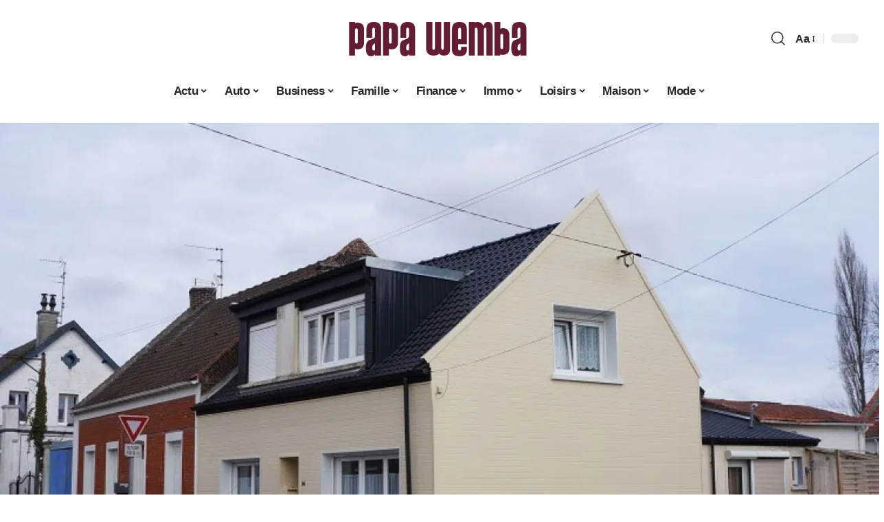

--- FILE ---
content_type: text/html; charset=UTF-8
request_url: https://www.papawemba.fr/isolation-des-murs-par-lexterieur/
body_size: 48999
content:
<!DOCTYPE html>
<html lang="fr-FR">
<head><meta charset="UTF-8"><script>if(navigator.userAgent.match(/MSIE|Internet Explorer/i)||navigator.userAgent.match(/Trident\/7\..*?rv:11/i)){var href=document.location.href;if(!href.match(/[?&]nowprocket/)){if(href.indexOf("?")==-1){if(href.indexOf("#")==-1){document.location.href=href+"?nowprocket=1"}else{document.location.href=href.replace("#","?nowprocket=1#")}}else{if(href.indexOf("#")==-1){document.location.href=href+"&nowprocket=1"}else{document.location.href=href.replace("#","&nowprocket=1#")}}}}</script><script>(()=>{class RocketLazyLoadScripts{constructor(){this.v="1.2.6",this.triggerEvents=["keydown","mousedown","mousemove","touchmove","touchstart","touchend","wheel"],this.userEventHandler=this.t.bind(this),this.touchStartHandler=this.i.bind(this),this.touchMoveHandler=this.o.bind(this),this.touchEndHandler=this.h.bind(this),this.clickHandler=this.u.bind(this),this.interceptedClicks=[],this.interceptedClickListeners=[],this.l(this),window.addEventListener("pageshow",(t=>{this.persisted=t.persisted,this.everythingLoaded&&this.m()})),this.CSPIssue=sessionStorage.getItem("rocketCSPIssue"),document.addEventListener("securitypolicyviolation",(t=>{this.CSPIssue||"script-src-elem"!==t.violatedDirective||"data"!==t.blockedURI||(this.CSPIssue=!0,sessionStorage.setItem("rocketCSPIssue",!0))})),document.addEventListener("DOMContentLoaded",(()=>{this.k()})),this.delayedScripts={normal:[],async:[],defer:[]},this.trash=[],this.allJQueries=[]}p(t){document.hidden?t.t():(this.triggerEvents.forEach((e=>window.addEventListener(e,t.userEventHandler,{passive:!0}))),window.addEventListener("touchstart",t.touchStartHandler,{passive:!0}),window.addEventListener("mousedown",t.touchStartHandler),document.addEventListener("visibilitychange",t.userEventHandler))}_(){this.triggerEvents.forEach((t=>window.removeEventListener(t,this.userEventHandler,{passive:!0}))),document.removeEventListener("visibilitychange",this.userEventHandler)}i(t){"HTML"!==t.target.tagName&&(window.addEventListener("touchend",this.touchEndHandler),window.addEventListener("mouseup",this.touchEndHandler),window.addEventListener("touchmove",this.touchMoveHandler,{passive:!0}),window.addEventListener("mousemove",this.touchMoveHandler),t.target.addEventListener("click",this.clickHandler),this.L(t.target,!0),this.S(t.target,"onclick","rocket-onclick"),this.C())}o(t){window.removeEventListener("touchend",this.touchEndHandler),window.removeEventListener("mouseup",this.touchEndHandler),window.removeEventListener("touchmove",this.touchMoveHandler,{passive:!0}),window.removeEventListener("mousemove",this.touchMoveHandler),t.target.removeEventListener("click",this.clickHandler),this.L(t.target,!1),this.S(t.target,"rocket-onclick","onclick"),this.M()}h(){window.removeEventListener("touchend",this.touchEndHandler),window.removeEventListener("mouseup",this.touchEndHandler),window.removeEventListener("touchmove",this.touchMoveHandler,{passive:!0}),window.removeEventListener("mousemove",this.touchMoveHandler)}u(t){t.target.removeEventListener("click",this.clickHandler),this.L(t.target,!1),this.S(t.target,"rocket-onclick","onclick"),this.interceptedClicks.push(t),t.preventDefault(),t.stopPropagation(),t.stopImmediatePropagation(),this.M()}O(){window.removeEventListener("touchstart",this.touchStartHandler,{passive:!0}),window.removeEventListener("mousedown",this.touchStartHandler),this.interceptedClicks.forEach((t=>{t.target.dispatchEvent(new MouseEvent("click",{view:t.view,bubbles:!0,cancelable:!0}))}))}l(t){EventTarget.prototype.addEventListenerWPRocketBase=EventTarget.prototype.addEventListener,EventTarget.prototype.addEventListener=function(e,i,o){"click"!==e||t.windowLoaded||i===t.clickHandler||t.interceptedClickListeners.push({target:this,func:i,options:o}),(this||window).addEventListenerWPRocketBase(e,i,o)}}L(t,e){this.interceptedClickListeners.forEach((i=>{i.target===t&&(e?t.removeEventListener("click",i.func,i.options):t.addEventListener("click",i.func,i.options))})),t.parentNode!==document.documentElement&&this.L(t.parentNode,e)}D(){return new Promise((t=>{this.P?this.M=t:t()}))}C(){this.P=!0}M(){this.P=!1}S(t,e,i){t.hasAttribute&&t.hasAttribute(e)&&(event.target.setAttribute(i,event.target.getAttribute(e)),event.target.removeAttribute(e))}t(){this._(this),"loading"===document.readyState?document.addEventListener("DOMContentLoaded",this.R.bind(this)):this.R()}k(){let t=[];document.querySelectorAll("script[type=rocketlazyloadscript][data-rocket-src]").forEach((e=>{let i=e.getAttribute("data-rocket-src");if(i&&!i.startsWith("data:")){0===i.indexOf("//")&&(i=location.protocol+i);try{const o=new URL(i).origin;o!==location.origin&&t.push({src:o,crossOrigin:e.crossOrigin||"module"===e.getAttribute("data-rocket-type")})}catch(t){}}})),t=[...new Map(t.map((t=>[JSON.stringify(t),t]))).values()],this.T(t,"preconnect")}async R(){this.lastBreath=Date.now(),this.j(this),this.F(this),this.I(),this.W(),this.q(),await this.A(this.delayedScripts.normal),await this.A(this.delayedScripts.defer),await this.A(this.delayedScripts.async);try{await this.U(),await this.H(this),await this.J()}catch(t){console.error(t)}window.dispatchEvent(new Event("rocket-allScriptsLoaded")),this.everythingLoaded=!0,this.D().then((()=>{this.O()})),this.N()}W(){document.querySelectorAll("script[type=rocketlazyloadscript]").forEach((t=>{t.hasAttribute("data-rocket-src")?t.hasAttribute("async")&&!1!==t.async?this.delayedScripts.async.push(t):t.hasAttribute("defer")&&!1!==t.defer||"module"===t.getAttribute("data-rocket-type")?this.delayedScripts.defer.push(t):this.delayedScripts.normal.push(t):this.delayedScripts.normal.push(t)}))}async B(t){if(await this.G(),!0!==t.noModule||!("noModule"in HTMLScriptElement.prototype))return new Promise((e=>{let i;function o(){(i||t).setAttribute("data-rocket-status","executed"),e()}try{if(navigator.userAgent.indexOf("Firefox/")>0||""===navigator.vendor||this.CSPIssue)i=document.createElement("script"),[...t.attributes].forEach((t=>{let e=t.nodeName;"type"!==e&&("data-rocket-type"===e&&(e="type"),"data-rocket-src"===e&&(e="src"),i.setAttribute(e,t.nodeValue))})),t.text&&(i.text=t.text),i.hasAttribute("src")?(i.addEventListener("load",o),i.addEventListener("error",(function(){i.setAttribute("data-rocket-status","failed-network"),e()})),setTimeout((()=>{i.isConnected||e()}),1)):(i.text=t.text,o()),t.parentNode.replaceChild(i,t);else{const i=t.getAttribute("data-rocket-type"),s=t.getAttribute("data-rocket-src");i?(t.type=i,t.removeAttribute("data-rocket-type")):t.removeAttribute("type"),t.addEventListener("load",o),t.addEventListener("error",(i=>{this.CSPIssue&&i.target.src.startsWith("data:")?(console.log("WPRocket: data-uri blocked by CSP -> fallback"),t.removeAttribute("src"),this.B(t).then(e)):(t.setAttribute("data-rocket-status","failed-network"),e())})),s?(t.removeAttribute("data-rocket-src"),t.src=s):t.src="data:text/javascript;base64,"+window.btoa(unescape(encodeURIComponent(t.text)))}}catch(i){t.setAttribute("data-rocket-status","failed-transform"),e()}}));t.setAttribute("data-rocket-status","skipped")}async A(t){const e=t.shift();return e&&e.isConnected?(await this.B(e),this.A(t)):Promise.resolve()}q(){this.T([...this.delayedScripts.normal,...this.delayedScripts.defer,...this.delayedScripts.async],"preload")}T(t,e){var i=document.createDocumentFragment();t.forEach((t=>{const o=t.getAttribute&&t.getAttribute("data-rocket-src")||t.src;if(o&&!o.startsWith("data:")){const s=document.createElement("link");s.href=o,s.rel=e,"preconnect"!==e&&(s.as="script"),t.getAttribute&&"module"===t.getAttribute("data-rocket-type")&&(s.crossOrigin=!0),t.crossOrigin&&(s.crossOrigin=t.crossOrigin),t.integrity&&(s.integrity=t.integrity),i.appendChild(s),this.trash.push(s)}})),document.head.appendChild(i)}j(t){let e={};function i(i,o){return e[o].eventsToRewrite.indexOf(i)>=0&&!t.everythingLoaded?"rocket-"+i:i}function o(t,o){!function(t){e[t]||(e[t]={originalFunctions:{add:t.addEventListener,remove:t.removeEventListener},eventsToRewrite:[]},t.addEventListener=function(){arguments[0]=i(arguments[0],t),e[t].originalFunctions.add.apply(t,arguments)},t.removeEventListener=function(){arguments[0]=i(arguments[0],t),e[t].originalFunctions.remove.apply(t,arguments)})}(t),e[t].eventsToRewrite.push(o)}function s(e,i){let o=e[i];e[i]=null,Object.defineProperty(e,i,{get:()=>o||function(){},set(s){t.everythingLoaded?o=s:e["rocket"+i]=o=s}})}o(document,"DOMContentLoaded"),o(window,"DOMContentLoaded"),o(window,"load"),o(window,"pageshow"),o(document,"readystatechange"),s(document,"onreadystatechange"),s(window,"onload"),s(window,"onpageshow");try{Object.defineProperty(document,"readyState",{get:()=>t.rocketReadyState,set(e){t.rocketReadyState=e},configurable:!0}),document.readyState="loading"}catch(t){console.log("WPRocket DJE readyState conflict, bypassing")}}F(t){let e;function i(e){return t.everythingLoaded?e:e.split(" ").map((t=>"load"===t||0===t.indexOf("load.")?"rocket-jquery-load":t)).join(" ")}function o(o){function s(t){const e=o.fn[t];o.fn[t]=o.fn.init.prototype[t]=function(){return this[0]===window&&("string"==typeof arguments[0]||arguments[0]instanceof String?arguments[0]=i(arguments[0]):"object"==typeof arguments[0]&&Object.keys(arguments[0]).forEach((t=>{const e=arguments[0][t];delete arguments[0][t],arguments[0][i(t)]=e}))),e.apply(this,arguments),this}}o&&o.fn&&!t.allJQueries.includes(o)&&(o.fn.ready=o.fn.init.prototype.ready=function(e){return t.domReadyFired?e.bind(document)(o):document.addEventListener("rocket-DOMContentLoaded",(()=>e.bind(document)(o))),o([])},s("on"),s("one"),t.allJQueries.push(o)),e=o}o(window.jQuery),Object.defineProperty(window,"jQuery",{get:()=>e,set(t){o(t)}})}async H(t){const e=document.querySelector("script[data-webpack]");e&&(await async function(){return new Promise((t=>{e.addEventListener("load",t),e.addEventListener("error",t)}))}(),await t.K(),await t.H(t))}async U(){this.domReadyFired=!0;try{document.readyState="interactive"}catch(t){}await this.G(),document.dispatchEvent(new Event("rocket-readystatechange")),await this.G(),document.rocketonreadystatechange&&document.rocketonreadystatechange(),await this.G(),document.dispatchEvent(new Event("rocket-DOMContentLoaded")),await this.G(),window.dispatchEvent(new Event("rocket-DOMContentLoaded"))}async J(){try{document.readyState="complete"}catch(t){}await this.G(),document.dispatchEvent(new Event("rocket-readystatechange")),await this.G(),document.rocketonreadystatechange&&document.rocketonreadystatechange(),await this.G(),window.dispatchEvent(new Event("rocket-load")),await this.G(),window.rocketonload&&window.rocketonload(),await this.G(),this.allJQueries.forEach((t=>t(window).trigger("rocket-jquery-load"))),await this.G();const t=new Event("rocket-pageshow");t.persisted=this.persisted,window.dispatchEvent(t),await this.G(),window.rocketonpageshow&&window.rocketonpageshow({persisted:this.persisted}),this.windowLoaded=!0}m(){document.onreadystatechange&&document.onreadystatechange(),window.onload&&window.onload(),window.onpageshow&&window.onpageshow({persisted:this.persisted})}I(){const t=new Map;document.write=document.writeln=function(e){const i=document.currentScript;i||console.error("WPRocket unable to document.write this: "+e);const o=document.createRange(),s=i.parentElement;let n=t.get(i);void 0===n&&(n=i.nextSibling,t.set(i,n));const c=document.createDocumentFragment();o.setStart(c,0),c.appendChild(o.createContextualFragment(e)),s.insertBefore(c,n)}}async G(){Date.now()-this.lastBreath>45&&(await this.K(),this.lastBreath=Date.now())}async K(){return document.hidden?new Promise((t=>setTimeout(t))):new Promise((t=>requestAnimationFrame(t)))}N(){this.trash.forEach((t=>t.remove()))}static run(){const t=new RocketLazyLoadScripts;t.p(t)}}RocketLazyLoadScripts.run()})();</script>
    
    <meta http-equiv="X-UA-Compatible" content="IE=edge">
    <meta name="viewport" content="width=device-width, initial-scale=1">
    <link rel="profile" href="https://gmpg.org/xfn/11">
	<meta name='robots' content='index, follow, max-image-preview:large, max-snippet:-1, max-video-preview:-1' />
            <link rel="apple-touch-icon" href="https://www.papawemba.fr/wp-content/uploads/papawemba.fr-512x512_2.png"/>
		            <meta name="msapplication-TileColor" content="#ffffff">
            <meta name="msapplication-TileImage" content="https://www.papawemba.fr/wp-content/uploads/papawemba.fr-512x512_2.png"/>
		<meta http-equiv="Content-Security-Policy" content="upgrade-insecure-requests">

	<!-- This site is optimized with the Yoast SEO plugin v26.7 - https://yoast.com/wordpress/plugins/seo/ -->
	<title>Isolation des murs par l’extérieur</title><link rel="preload" data-rocket-preload as="font" href="https://www.papawemba.fr/wp-content/themes/foxiz/assets/fonts/icons.woff2" crossorigin><style id="wpr-usedcss">img:is([sizes=auto i],[sizes^="auto," i]){contain-intrinsic-size:3000px 1500px}.block-wrap>.block-inner>.p-grid,.block-wrap>.block-inner>.p-wrap,.entry-content,.footer-wrap,.mega-dropdown,.ruby-table-contents,.swiper-container,.swiper-wrapper .p-wrap,.widget{contain:style layout}body,html{font-family:-apple-system,BlinkMacSystemFont,"Segoe UI",Roboto,Helvetica,Arial,sans-serif,"Apple Color Emoji","Segoe UI Emoji","Segoe UI Symbol"!important}a,address,article,code,div,dl,dt,em,fieldset,figcaption,footer,form,h1,h2,h3,header,label,legend,li,main,nav,p,section,span,strong,time,tr,ul{font-family:inherit}img.emoji{display:inline!important;border:none!important;box-shadow:none!important;height:1em!important;width:1em!important;margin:0 .07em!important;vertical-align:-.1em!important;background:0 0!important;padding:0!important}.lwa{margin-bottom:10px}div.lwa-register form,form.lwa-form,form.lwa-remember{position:relative}.lwa table{width:100%!important;margin:0!important;border:none!important;border-spacing:0;border-collapse:collapse}.lwa-loading{position:absolute;width:100%;height:100%;background:var(--wpr-bg-ceb74bd5-9bd2-46e8-af6a-1e75f660acc0) 50% 50% no-repeat #fff;left:0;top:0;opacity:.8}.lwa-status{margin:0 0 5px;padding:10px;color:#333;border-radius:3px;display:none}.lwa-status-confirm,.lwa-status-invalid{display:block!important}.lwa-status-invalid{background-color:#ffebe8;border:1px solid #c00}.lwa-status-confirm{background-color:#f1fff0;border:1px solid #a8d144}.lwa-remember{margin-top:10px;display:none}.lwa .lwa-register{margin-top:10px;display:none}.lwa-modal-bg{position:fixed;height:100%;width:100%;background:#000;background:rgba(0,0,0,.8);z-index:100;display:none;top:0;left:0}.lwa-modal{visibility:hidden;top:100px;left:50%;margin-left:-240px;width:400px;background:#fefefe;position:absolute;z-index:101;padding:30px 40px 34px;border-radius:5px;-moz-border-radius:5px;-webkit-border-radius:5px;-moz-box-shadow:0 0 10px rgba(0,0,0,.4);-webkit-box-shadow:0 0 10px rgba(0,0,0,.4);-box-shadow:0 0 10px rgba(0,0,0,.4)}.lwa-modal p{margin-bottom:10px}.lwa-modal .lwa-modal-close{font-size:30px;line-height:.5;position:absolute;top:8px;right:11px;color:#aaa;text-shadow:0 -1px 1px rbga(0,0,0,.6);font-weight:700;cursor:pointer}:root{--direction-multiplier:1}body.rtl{--direction-multiplier:-1}.elementor-screen-only{height:1px;margin:-1px;overflow:hidden;padding:0;position:absolute;top:-10000em;width:1px;clip:rect(0,0,0,0);border:0}.elementor *,.elementor :after,.elementor :before{box-sizing:border-box}.elementor a{box-shadow:none;text-decoration:none}.elementor img{border:none;border-radius:0;box-shadow:none;height:auto;max-width:100%}.elementor .elementor-widget:not(.elementor-widget-text-editor):not(.elementor-widget-theme-post-content) figure{margin:0}.elementor iframe,.elementor object,.elementor video{border:none;line-height:1;margin:0;max-width:100%;width:100%}.elementor-element{--flex-direction:initial;--flex-wrap:initial;--justify-content:initial;--align-items:initial;--align-content:initial;--gap:initial;--flex-basis:initial;--flex-grow:initial;--flex-shrink:initial;--order:initial;--align-self:initial;align-self:var(--align-self);flex-basis:var(--flex-basis);flex-grow:var(--flex-grow);flex-shrink:var(--flex-shrink);order:var(--order)}.elementor-element:where(.e-con-full,.elementor-widget){align-content:var(--align-content);align-items:var(--align-items);flex-direction:var(--flex-direction);flex-wrap:var(--flex-wrap);gap:var(--row-gap) var(--column-gap);justify-content:var(--justify-content)}.elementor-invisible{visibility:hidden}:root{--page-title-display:block}.elementor-widget-wrap{align-content:flex-start;flex-wrap:wrap;position:relative;width:100%}.elementor:not(.elementor-bc-flex-widget) .elementor-widget-wrap{display:flex}.elementor-widget-wrap>.elementor-element{width:100%}.elementor-widget-wrap.e-swiper-container{width:calc(100% - (var(--e-column-margin-left,0px) + var(--e-column-margin-right,0px)))}.elementor-widget{position:relative}.elementor-widget:not(:last-child){margin-block-end:var(--kit-widget-spacing,20px)}@media (min-width:1025px){#elementor-device-mode:after{content:"desktop"}}@media (min-width:-1){#elementor-device-mode:after{content:"widescreen"}}@media (max-width:-1){#elementor-device-mode:after{content:"laptop";content:"tablet_extra"}}@media (max-width:1024px){#elementor-device-mode:after{content:"tablet"}}@media (max-width:-1){#elementor-device-mode:after{content:"mobile_extra"}}@media (prefers-reduced-motion:no-preference){html{scroll-behavior:smooth}}.e-con{--border-radius:0;--border-top-width:0px;--border-right-width:0px;--border-bottom-width:0px;--border-left-width:0px;--border-style:initial;--border-color:initial;--container-widget-width:100%;--container-widget-height:initial;--container-widget-flex-grow:0;--container-widget-align-self:initial;--content-width:min(100%,var(--container-max-width,1140px));--width:100%;--min-height:initial;--height:auto;--text-align:initial;--margin-top:0px;--margin-right:0px;--margin-bottom:0px;--margin-left:0px;--padding-top:var(--container-default-padding-top,10px);--padding-right:var(--container-default-padding-right,10px);--padding-bottom:var(--container-default-padding-bottom,10px);--padding-left:var(--container-default-padding-left,10px);--position:relative;--z-index:revert;--overflow:visible;--gap:var(--widgets-spacing,20px);--row-gap:var(--widgets-spacing-row,20px);--column-gap:var(--widgets-spacing-column,20px);--overlay-mix-blend-mode:initial;--overlay-opacity:1;--overlay-transition:0.3s;--e-con-grid-template-columns:repeat(3,1fr);--e-con-grid-template-rows:repeat(2,1fr);border-radius:var(--border-radius);height:var(--height);min-height:var(--min-height);min-width:0;overflow:var(--overflow);position:var(--position);width:var(--width);z-index:var(--z-index);--flex-wrap-mobile:wrap}.e-con:where(:not(.e-div-block-base)){transition:background var(--background-transition,.3s),border var(--border-transition,.3s),box-shadow var(--border-transition,.3s),transform var(--e-con-transform-transition-duration,.4s)}.e-con{--margin-block-start:var(--margin-top);--margin-block-end:var(--margin-bottom);--margin-inline-start:var(--margin-left);--margin-inline-end:var(--margin-right);--padding-inline-start:var(--padding-left);--padding-inline-end:var(--padding-right);--padding-block-start:var(--padding-top);--padding-block-end:var(--padding-bottom);--border-block-start-width:var(--border-top-width);--border-block-end-width:var(--border-bottom-width);--border-inline-start-width:var(--border-left-width);--border-inline-end-width:var(--border-right-width)}body.rtl .e-con{--padding-inline-start:var(--padding-right);--padding-inline-end:var(--padding-left);--margin-inline-start:var(--margin-right);--margin-inline-end:var(--margin-left);--border-inline-start-width:var(--border-right-width);--border-inline-end-width:var(--border-left-width)}.e-con{margin-block-end:var(--margin-block-end);margin-block-start:var(--margin-block-start);margin-inline-end:var(--margin-inline-end);margin-inline-start:var(--margin-inline-start);padding-inline-end:var(--padding-inline-end);padding-inline-start:var(--padding-inline-start)}.e-con.e-flex{--flex-direction:column;--flex-basis:auto;--flex-grow:0;--flex-shrink:1;flex:var(--flex-grow) var(--flex-shrink) var(--flex-basis)}.e-con-full,.e-con>.e-con-inner{padding-block-end:var(--padding-block-end);padding-block-start:var(--padding-block-start);text-align:var(--text-align)}.e-con-full.e-flex,.e-con.e-flex>.e-con-inner{flex-direction:var(--flex-direction)}.e-con,.e-con>.e-con-inner{display:var(--display)}.e-con-boxed.e-flex{align-content:normal;align-items:normal;flex-direction:column;flex-wrap:nowrap;justify-content:normal}.e-con-boxed{gap:initial;text-align:initial}.e-con.e-flex>.e-con-inner{align-content:var(--align-content);align-items:var(--align-items);align-self:auto;flex-basis:auto;flex-grow:1;flex-shrink:1;flex-wrap:var(--flex-wrap);justify-content:var(--justify-content)}.e-con>.e-con-inner{gap:var(--row-gap) var(--column-gap);height:100%;margin:0 auto;max-width:var(--content-width);padding-inline-end:0;padding-inline-start:0;width:100%}:is(.elementor-section-wrap,[data-elementor-id])>.e-con{--margin-left:auto;--margin-right:auto;max-width:min(100%,var(--width))}.e-con .elementor-widget.elementor-widget{margin-block-end:0}.e-con:before,.e-con>.elementor-motion-effects-container>.elementor-motion-effects-layer:before{border-block-end-width:var(--border-block-end-width);border-block-start-width:var(--border-block-start-width);border-color:var(--border-color);border-inline-end-width:var(--border-inline-end-width);border-inline-start-width:var(--border-inline-start-width);border-radius:var(--border-radius);border-style:var(--border-style);content:var(--background-overlay);display:block;height:max(100% + var(--border-top-width) + var(--border-bottom-width),100%);left:calc(0px - var(--border-left-width));mix-blend-mode:var(--overlay-mix-blend-mode);opacity:var(--overlay-opacity);position:absolute;top:calc(0px - var(--border-top-width));transition:var(--overlay-transition,.3s);width:max(100% + var(--border-left-width) + var(--border-right-width),100%)}.e-con:before{transition:background var(--overlay-transition,.3s),border-radius var(--border-transition,.3s),opacity var(--overlay-transition,.3s)}.e-con .elementor-widget{min-width:0}.e-con .elementor-widget.e-widget-swiper{width:100%}.e-con>.e-con-inner>.elementor-widget>.elementor-widget-container,.e-con>.elementor-widget>.elementor-widget-container{height:100%}.e-con.e-con>.e-con-inner>.elementor-widget,.elementor.elementor .e-con>.elementor-widget{max-width:100%}.e-con .elementor-widget:not(:last-child){--kit-widget-spacing:0px}@media (max-width:767px){#elementor-device-mode:after{content:"mobile"}.e-con.e-flex{--width:100%;--flex-wrap:var(--flex-wrap-mobile)}}.elementor-element:where(:not(.e-con)):where(:not(.e-div-block-base)) .elementor-widget-container,.elementor-element:where(:not(.e-con)):where(:not(.e-div-block-base)):not(:has(.elementor-widget-container)){transition:background .3s,border .3s,border-radius .3s,box-shadow .3s,transform var(--e-transform-transition-duration,.4s)}.animated{animation-duration:1.25s}.animated.infinite{animation-iteration-count:infinite}.animated.reverse{animation-direction:reverse;animation-fill-mode:forwards}@media (prefers-reduced-motion:reduce){.animated{animation:none!important}html *{transition-delay:0s!important;transition-duration:0s!important}}.elementor-kit-5238{--e-global-color-primary:#6EC1E4;--e-global-color-secondary:#54595F;--e-global-color-text:#7A7A7A;--e-global-color-accent:#61CE70;--e-global-typography-primary-font-family:"Roboto";--e-global-typography-primary-font-weight:600;--e-global-typography-secondary-font-family:"Roboto Slab";--e-global-typography-secondary-font-weight:400;--e-global-typography-text-font-family:"Roboto";--e-global-typography-text-font-weight:400;--e-global-typography-accent-font-family:"Roboto";--e-global-typography-accent-font-weight:500}.e-con{--container-max-width:1140px}.elementor-widget:not(:last-child){--kit-widget-spacing:20px}.elementor-element{--widgets-spacing:20px 20px;--widgets-spacing-row:20px;--widgets-spacing-column:20px}h1.entry-title{display:var(--page-title-display)}@media(max-width:1024px){.e-con{--container-max-width:1024px}}.elementor-5505 .elementor-element.elementor-element-712c417a{--display:flex;--flex-direction:row;--container-widget-width:initial;--container-widget-height:100%;--container-widget-flex-grow:1;--container-widget-align-self:stretch;--flex-wrap-mobile:wrap;--margin-top:40px;--margin-bottom:0px;--margin-left:0px;--margin-right:0px;--padding-top:0px;--padding-bottom:0px;--padding-left:0px;--padding-right:0px}.elementor-5505 .elementor-element.elementor-element-6c17df1d{--display:flex;--flex-direction:column;--container-widget-width:100%;--container-widget-height:initial;--container-widget-flex-grow:0;--container-widget-align-self:initial;--flex-wrap-mobile:wrap;--gap:8px 8px;--row-gap:8px;--column-gap:8px;--margin-top:0px;--margin-bottom:0px;--margin-left:0px;--margin-right:0px;--padding-top:0px;--padding-bottom:0px;--padding-left:0px;--padding-right:0px}.elementor-5505 .elementor-element.elementor-element-405b6d3>.elementor-widget-container{margin:0;padding:0}.elementor-5505 .elementor-element.elementor-element-7a0520e6{--display:flex;--flex-direction:column;--container-widget-width:100%;--container-widget-height:initial;--container-widget-flex-grow:0;--container-widget-align-self:initial;--flex-wrap-mobile:wrap;--justify-content:center;--gap:8px 8px;--row-gap:8px;--column-gap:8px;--margin-top:0px;--margin-bottom:0px;--margin-left:0px;--margin-right:0px;--padding-top:0px;--padding-bottom:0px;--padding-left:0px;--padding-right:0px}.elementor-5505 .elementor-element.elementor-element-4ab352c8>.elementor-widget-container{margin:0 0 -4px 6px}.elementor-5505 .elementor-element.elementor-element-3d8e37ca{--display:flex;--flex-direction:row;--container-widget-width:initial;--container-widget-height:100%;--container-widget-flex-grow:1;--container-widget-align-self:stretch;--flex-wrap-mobile:wrap;--margin-top:10px;--margin-bottom:40px;--margin-left:0px;--margin-right:0px;--padding-top:0px;--padding-bottom:0px;--padding-left:0px;--padding-right:0px}.elementor-5505 .elementor-element.elementor-element-3b4b4f52{--display:flex;--margin-top:12px;--margin-bottom:0px;--margin-left:0px;--margin-right:0px;--padding-top:0px;--padding-bottom:0px;--padding-left:0px;--padding-right:24px}.elementor-5505 .elementor-element.elementor-element-1d5b7e9e>.elementor-widget-container{margin:0;padding:0}.elementor-5505 .elementor-element.elementor-element-7f9d286c .p-featured{padding-bottom:90%}.elementor-5505 .elementor-element.elementor-element-7f9d286c .p-wrap{--el-spacing:2px}.elementor-5505 .elementor-element.elementor-element-7f9d286c .block-wrap{--bottom-spacing:0px}.elementor-5505 .elementor-element.elementor-element-7f9d286c .overlay-inner{padding:0}.elementor-5505 .elementor-element.elementor-element-47e3e8e2{--display:flex;--margin-top:0px;--margin-bottom:0px;--margin-left:0px;--margin-right:0px;--padding-top:0px;--padding-bottom:0px;--padding-left:0px;--padding-right:0px}.elementor-5505 .elementor-element.elementor-element-112baddf{margin:0 0 calc(var(--kit-widget-spacing,0px) + 0px) 0;padding:0}@media(max-width:767px){.e-con{--container-max-width:767px}.elementor-5505 .elementor-element.elementor-element-3b4b4f52{--padding-top:0px;--padding-bottom:0px;--padding-left:0px;--padding-right:0px}}@media(min-width:768px){.elementor-5505 .elementor-element.elementor-element-6c17df1d{--width:30%}.elementor-5505 .elementor-element.elementor-element-7a0520e6{--width:70%}.elementor-5505 .elementor-element.elementor-element-3b4b4f52{--width:70%}.elementor-5505 .elementor-element.elementor-element-47e3e8e2{--width:30%}}:root{--effect:all .25s cubic-bezier(0.32, 0.74, 0.57, 1);--timing:cubic-bezier(0.32, 0.74, 0.57, 1);--shadow-12:#0000001f;--shadow-2:#00000005;--round-3:3px;--height-34:34px;--height-40:40px;--padding-40:0 40px;--round-5:5px;--round-7:7px;--shadow-7:#00000012;--dark-accent:#191c20;--dark-accent-0:#191c2000;--dark-accent-90:#191c20f2;--meta-b-family:inherit;--meta-b-fcolor:#282828;--meta-b-fspace:normal;--meta-b-fstyle:normal;--meta-b-fweight:600;--meta-b-transform:none;--nav-bg:#fff;--subnav-bg:#fff;--indicator-bg-from:#ff0084;--nav-bg-from:#fff;--subnav-bg-from:#fff;--indicator-bg-to:#2c2cf8;--nav-bg-to:#fff;--subnav-bg-to:#fff;--bottom-border-color:var(--flex-gray-20);--column-border-color:var(--flex-gray-20);--audio-color:#ffa052;--excerpt-color:#666;--g-color:#ff184e;--gallery-color:#729dff;--heading-color:var(--body-fcolor);--nav-color:#282828;--privacy-color:#fff;--review-color:#ffc300;--subnav-color:#282828;--video-color:#ffc300;--nav-color-10:#28282820;--subnav-color-10:#28282820;--g-color-90:#ff184ee6;--absolute-dark:#242424;--body-family:'Oxygen',sans-serif;--btn-family:'Encode Sans Condensed',sans-serif;--cat-family:'Oxygen',sans-serif;--dwidgets-family:'Oxygen',sans-serif;--h1-family:'Encode Sans Condensed',sans-serif;--h2-family:'Encode Sans Condensed',sans-serif;--h3-family:'Encode Sans Condensed',sans-serif;--h4-family:'Encode Sans Condensed',sans-serif;--h5-family:'Encode Sans Condensed',sans-serif;--h6-family:'Encode Sans Condensed',sans-serif;--input-family:'Encode Sans Condensed',sans-serif;--menu-family:'Encode Sans Condensed',sans-serif;--meta-family:'Encode Sans Condensed',sans-serif;--submenu-family:'Encode Sans Condensed',sans-serif;--tagline-family:'Encode Sans Condensed',sans-serif;--body-fcolor:#282828;--btn-fcolor:inherit;--h1-fcolor:inherit;--h2-fcolor:inherit;--h3-fcolor:inherit;--h4-fcolor:inherit;--h5-fcolor:inherit;--h6-fcolor:inherit;--input-fcolor:inherit;--meta-fcolor:#666;--tagline-fcolor:inherit;--body-fsize:16px;--btn-fsize:12px;--cat-fsize:10px;--dwidgets-fsize:13px;--excerpt-fsize:14px;--h1-fsize:40px;--h2-fsize:28px;--h3-fsize:22px;--h4-fsize:16px;--h5-fsize:14px;--h6-fsize:13px;--headline-fsize:45px;--input-fsize:14px;--menu-fsize:17px;--meta-fsize:13px;--submenu-fsize:13px;--tagline-fsize:28px;--body-fspace:normal;--btn-fspace:normal;--cat-fspace:.07em;--dwidgets-fspace:0;--h1-fspace:normal;--h2-fspace:normal;--h3-fspace:normal;--h4-fspace:normal;--h5-fspace:normal;--h6-fspace:normal;--input-fspace:normal;--menu-fspace:-.02em;--meta-fspace:normal;--submenu-fspace:-.02em;--tagline-fspace:normal;--body-fstyle:normal;--btn-fstyle:normal;--cat-fstyle:normal;--dwidgets-fstyle:normal;--h1-fstyle:normal;--h2-fstyle:normal;--h3-fstyle:normal;--h4-fstyle:normal;--h5-fstyle:normal;--h6-fstyle:normal;--input-fstyle:normal;--menu-fstyle:normal;--meta-fstyle:normal;--submenu-fstyle:normal;--tagline-fstyle:normal;--body-fweight:400;--btn-fweight:700;--cat-fweight:700;--dwidgets-fweight:600;--h1-fweight:700;--h2-fweight:700;--h3-fweight:700;--h4-fweight:700;--h5-fweight:700;--h6-fweight:600;--input-fweight:400;--menu-fweight:600;--meta-fweight:400;--submenu-fweight:500;--tagline-fweight:400;--flex-gray-15:#88888826;--flex-gray-20:#88888833;--flex-gray-40:#88888866;--flex-gray-7:#88888812;--indicator-height:4px;--nav-height:60px;--absolute-light:#ddd;--solid-light:#fafafa;--em-mini:.8em;--rem-mini:.8rem;--transparent-nav-color:#fff;--swiper-navigation-size:44px;--tagline-s-fsize:22px;--em-small:.92em;--rem-small:.92rem;--bottom-spacing:35px;--box-spacing:5%;--el-spacing:12px;--heading-sub-color:var(--g-color);--body-transform:none;--btn-transform:none;--cat-transform:uppercase;--dwidgets-transform:none;--h1-transform:none;--h2-transform:none;--h3-transform:none;--h4-transform:none;--h5-transform:none;--h6-transform:none;--input-transform:none;--menu-transform:none;--meta-transform:none;--submenu-transform:none;--tagline-transform:none;--absolute-white:#fff;--solid-white:#fff;--absolute-white-0:#ffffff00;--absolute-white-90:#fffffff2;--max-width-wo-sb:100%}.light-scheme,[data-theme=dark]{--shadow-12:#00000066;--shadow-2:#00000033;--shadow-7:#0000004d;--dark-accent:#0e0f12;--dark-accent-0:#0e0f1200;--dark-accent-90:#0e0f12f2;--meta-b-fcolor:#fff;--nav-bg:#131518;--subnav-bg:#191c20;--nav-bg-from:#131518;--subnav-bg-from:#191c20;--nav-bg-to:#131518;--subnav-bg-to:#191c20;--bcrumb-color:#fff;--excerpt-color:#ddd;--heading-color:var(--body-fcolor);--nav-color:#fff;--subnav-color:#fff;--nav-color-10:#ffffff15;--subnav-color-10:#ffffff15;--body-fcolor:#fff;--h1-fcolor:#fff;--h2-fcolor:#fff;--h3-fcolor:#fff;--h4-fcolor:#fff;--h5-fcolor:#fff;--h6-fcolor:#fff;--headline-fcolor:#fff;--input-fcolor:#fff;--meta-fcolor:#bbb;--tagline-fcolor:#fff;--flex-gray-15:#88888840;--flex-gray-20:#8888884d;--flex-gray-7:#88888818;--solid-light:#333;--heading-sub-color:var(--g-color);--solid-white:#191c20}body .light-scheme [data-mode=default],body:not([data-theme=dark]) [data-mode=dark],body[data-theme=dark] [data-mode=default]{display:none!important}body .light-scheme [data-mode=dark]{display:inherit!important}.light-scheme input::placeholder,[data-theme=dark] input::placeholder{color:var(--absolute-light)}a,address,body,caption,code,div,dl,dt,em,fieldset,form,h1,h2,h3,html,iframe,label,legend,li,object,p,s,span,strong,table,tbody,tr,tt,ul{font-family:inherit;font-size:100%;font-weight:inherit;font-style:inherit;line-height:inherit;margin:0;padding:0;vertical-align:baseline;border:0;outline:0}html{font-size:var(--body-fsize);overflow-x:hidden;-ms-text-size-adjust:100%;-webkit-text-size-adjust:100%;text-size-adjust:100%}body{font-family:var(--body-family);font-size:var(--body-fsize);font-weight:var(--body-fweight);font-style:var(--body-fstyle);line-height:1.7;display:block;margin:0;letter-spacing:var(--body-fspace);text-transform:var(--body-transform);color:var(--body-fcolor);background-color:var(--solid-white)}body.rtl{direction:rtl}*{-moz-box-sizing:border-box;-webkit-box-sizing:border-box;box-sizing:border-box}:after,:before{-moz-box-sizing:border-box;-webkit-box-sizing:border-box;box-sizing:border-box}.site{position:relative;display:block}.site *{-webkit-font-smoothing:antialiased;-moz-osx-font-smoothing:grayscale;text-rendering:optimizeLegibility}.site-outer{position:relative;display:block;max-width:100%;background-color:var(--solid-white)}.top-spacing .site-outer{-webkit-transition:margin .5s var(--timing);transition:margin .5s var(--timing)}.site-wrap{position:relative;display:block;margin:0;padding:0}.site-wrap{z-index:1;min-height:45vh}button,input{overflow:visible}canvas,progress,video{display:inline-block}progress{vertical-align:baseline}[type=checkbox],[type=radio],legend{box-sizing:border-box;padding:0}figure{display:block;margin:0}em{font-weight:400;font-style:italic}dt{font-weight:700}address{font-style:italic}code{font-family:monospace,monospace;font-size:.9em}a{text-decoration:none;color:inherit;background-color:transparent}strong{font-weight:700}code{font-family:Courier,monospace;padding:5px;background-color:var(--flex-gray-7)}img{max-width:100%;height:auto;vertical-align:middle;border-style:none;-webkit-object-fit:cover;object-fit:cover}svg:not(:root){overflow:hidden}button,input,optgroup,select,textarea{text-transform:none;color:inherit;outline:0!important}select{line-height:22px;position:relative;max-width:100%;padding:10px;border-color:var(--flex-gray-15);border-radius:var(--round-5);outline:0!important;background:url('data:image/svg+xml;utf8,<svg xmlns="http://www.w3.org/2000/svg" viewBox="0 0 24 24"><path d="M12 15a1 1 0 0 1-.707-.293l-3-3a1 1 0 0 1 1.414-1.414L12 12.586l2.293-2.293a1 1 0 0 1 1.414 1.414l-3 3A1 1 0 0 1 12 15z"/></svg>') right 5px top 50% no-repeat;background-size:22px;-moz-appearance:none;-webkit-appearance:none;appearance:none}select option{background-color:var(--solid-white)}[type=reset],[type=submit],button,html [type=button]{-webkit-appearance:button}[type=button]::-moz-focus-inner,[type=reset]::-moz-focus-inner,[type=submit]::-moz-focus-inner,button::-moz-focus-inner{padding:0;border-style:none}[type=button]:-moz-focusring,[type=reset]:-moz-focusring,[type=submit]:-moz-focusring,button:-moz-focusring{outline:ButtonText dotted 1px}fieldset{padding:0}legend{font-weight:700;display:table;max-width:100%;white-space:normal;color:inherit}textarea{overflow:auto}[type=number]::-webkit-inner-spin-button,[type=number]::-webkit-outer-spin-button{height:auto}[type=search]::-webkit-search-cancel-button,[type=search]::-webkit-search-decoration{-webkit-appearance:none}::-webkit-file-upload-button{font:inherit;-webkit-appearance:button}[hidden],template{display:none}.clearfix:after,.clearfix:before{display:table;clear:both;content:' '}.hidden{display:none}input:disabled,select:disabled,textarea:disabled{opacity:.5;background-color:#ffcb3330}h1{font-family:var(--h1-family);font-size:var(--h1-fsize);font-weight:var(--h1-fweight);font-style:var(--h1-fstyle);line-height:var(--h1-fheight, 1.2);letter-spacing:var(--h1-fspace);text-transform:var(--h1-transform)}h1{color:var(--h1-fcolor)}h2{font-family:var(--h2-family);font-size:var(--h2-fsize);font-weight:var(--h2-fweight);font-style:var(--h2-fstyle);line-height:var(--h2-fheight, 1.25);letter-spacing:var(--h2-fspace);text-transform:var(--h2-transform)}h2{color:var(--h2-fcolor)}.h3,h3{font-family:var(--h3-family);font-size:var(--h3-fsize);font-weight:var(--h3-fweight);font-style:var(--h3-fstyle);line-height:var(--h3-fheight, 1.3);letter-spacing:var(--h3-fspace);text-transform:var(--h3-transform)}h3{color:var(--h3-fcolor)}.h4{font-family:var(--h4-family);font-size:var(--h4-fsize);font-weight:var(--h4-fweight);font-style:var(--h4-fstyle);line-height:var(--h4-fheight, 1.45);letter-spacing:var(--h4-fspace);text-transform:var(--h4-transform)}.h5{font-family:var(--h5-family);font-size:var(--h5-fsize);font-weight:var(--h5-fweight);font-style:var(--h5-fstyle);line-height:var(--h5-fheight, 1.5);letter-spacing:var(--h5-fspace);text-transform:var(--h5-transform)}.p-categories{font-family:var(--cat-family);font-size:var(--cat-fsize);font-weight:var(--cat-fweight);font-style:var(--cat-fstyle);letter-spacing:var(--cat-fspace);text-transform:var(--cat-transform)}.is-meta,.user-form label{font-family:var(--meta-family);font-size:var(--meta-fsize);font-weight:var(--meta-fweight);font-style:var(--meta-fstyle);letter-spacing:var(--meta-fspace);text-transform:var(--meta-transform)}.tipsy-inner{font-family:var(--meta-family);font-weight:var(--meta-fweight);font-style:var(--meta-fstyle);letter-spacing:var(--meta-fspace);text-transform:var(--meta-transform);color:var(--meta-fcolor)}figcaption{font-family:var(--meta-family);font-size:var(--meta-fsize);font-weight:var(--meta-fweight);font-style:var(--meta-fstyle);letter-spacing:var(--meta-fspace);text-transform:var(--meta-transform)}.is-meta{color:var(--meta-fcolor)}input[type=email],input[type=number],input[type=password],input[type=search],input[type=text],input[type=url],textarea{font-family:var(--input-family);font-size:var(--input-fsize);font-weight:var(--input-fweight);font-style:var(--input-fstyle);line-height:1.5;letter-spacing:var(--input-fspace);text-transform:var(--input-transform);color:var(--input-fcolor)}textarea{font-size:var(--input-fsize)!important}.button,a.comment-reply-link,a.show-post-comment,button,input[type=submit]{font-family:var(--btn-family);font-size:var(--btn-fsize);font-weight:var(--btn-fweight);font-style:var(--btn-fstyle);letter-spacing:var(--btn-fspace);text-transform:var(--btn-transform)}.main-menu>li>a{font-family:var(--menu-family);font-size:var(--menu-fsize);font-weight:var(--menu-fweight);font-style:var(--menu-fstyle);line-height:1.5;letter-spacing:var(--menu-fspace);text-transform:var(--menu-transform)}.main-menu .sub-menu>.menu-item a{font-family:var(--submenu-family);font-size:var(--submenu-fsize);font-weight:var(--submenu-fweight);font-style:var(--submenu-fstyle);line-height:1.25;letter-spacing:var(--submenu-fspace);text-transform:var(--submenu-transform);color:var(--subnav-color)}.mobile-menu>li>a{font-family:'Encode Sans Condensed',sans-serif;font-size:1.1rem;font-weight:400;font-style:normal;line-height:1.5;letter-spacing:-.02em;text-transform:none}.mobile-menu .sub-menu a{font-family:'Encode Sans Condensed',sans-serif;font-size:14px;font-weight:700;font-style:normal;line-height:1.5;text-transform:none}.mobile-qview a{font-family:'Encode Sans Condensed',sans-serif;font-size:16px;font-weight:600;font-style:normal;letter-spacing:-.02em;text-transform:none}.s-title{font-family:var(--headline-family,var(--h1-family));font-size:var(--headline-fsize, var(--h1-fsize));font-weight:var(--headline-fweight,var(--h1-fweight));font-style:var(--headline-fstyle,var(--h1-fstyle));letter-spacing:var(--headline-fspace, var(--h1-fspace));text-transform:var(--headline-transform,var(--h1-transform));color:var(--headline-fcolor,var(--h1-fcolor))}.s-title:not(.fw-headline){font-size:var(--headline-s-fsize, var(--h1-fsize))}.heading-title>*{font-family:var(--heading-family,inherit);font-size:var(--heading-fsize, inherit);font-weight:var(--heading-fweight,inherit);font-style:var(--heading-fstyle,inherit);letter-spacing:var(--heading-fspace, inherit);text-transform:var(--heading-transform,inherit)}.description-text{font-size:var(--excerpt-fsize)}input[type=email],input[type=number],input[type=password],input[type=search],input[type=text],input[type=url]{line-height:22px;max-width:100%;padding:10px 20px;-webkit-transition:var(--effect);transition:var(--effect);white-space:nowrap;border:none;border-radius:var(--round-3);outline:0!important;background-color:var(--flex-gray-7);-webkit-box-shadow:none!important;box-shadow:none!important}button{cursor:pointer;border:none;border-radius:var(--round-3);outline:0!important;-webkit-box-shadow:none;box-shadow:none}.button,.entry-content button,input[type=submit]:not(.search-submit){line-height:var(--height-40);padding:var(--padding-40);cursor:pointer;-webkit-transition:var(--effect);transition:var(--effect);white-space:nowrap;color:var(--absolute-white);border:none;border-radius:var(--round-3);outline:0!important;background:var(--g-color);-webkit-box-shadow:none;box-shadow:none}.entry-content button:hover,input[type=submit]:not(.search-submit):hover{-webkit-box-shadow:0 4px 15px var(--g-color-90);box-shadow:0 4px 15px var(--g-color-90)}textarea{display:block;width:100%;max-width:100%;padding:10px 25px;-webkit-transition:var(--effect);transition:var(--effect);border:none;border-radius:var(--round-3);outline:0;background-color:var(--flex-gray-7);-webkit-box-shadow:none!important;box-shadow:none!important}.rb-container{position:static;display:block;width:100%;max-width:var(--rb-width,1280px);margin-right:auto;margin-left:auto}.edge-padding{padding-right:20px;padding-left:20px}.menu-item,.rb-section ul{list-style:none}.h3,.h4,.h5,h1,h2,h3{-ms-word-wrap:break-word;word-wrap:break-word}.icon-holder{display:flex;align-items:center}.svg-icon{width:1.5em;height:auto}.overlay-text .is-meta,.overlay-text .meta-inner{color:var(--absolute-light);--meta-fcolor:var(--absolute-light)}.overlay-text .entry-title,.overlay-text .s-title{color:var(--absolute-white)}.light-scheme{color:var(--body-fcolor);--pagi-bg:var(--solid-light)}input:-webkit-autofill,input:-webkit-autofill:active,input:-webkit-autofill:focus,input:-webkit-autofill:hover{transition:background-color 999999s ease-in-out 0s}.overlay-wrap{position:absolute;z-index:10;top:0;right:0;bottom:0;left:0;display:flex;align-items:flex-end;flex-flow:row nowrap;pointer-events:none}.overlay-inner{position:relative;display:block;width:100%;padding:20px;cursor:auto;pointer-events:auto}.block-inner{display:flex;flex-flow:row wrap;flex-grow:1;row-gap:var(--bottom-spacing)}.is-gap-7 .block-inner{margin-right:-7px;margin-left:-7px;--column-gap:7px}.is-gap-10 .block-inner{margin-right:-10px;margin-left:-10px;--column-gap:10px}.is-gap-20 .block-inner{margin-right:-20px;margin-left:-20px;--column-gap:20px}.block-inner>*{flex-basis:100%;width:100%;padding-right:var(--column-gap,0);padding-left:var(--column-gap,0)}[class*=is-gap-]>.block-inner>*{padding-right:var(--column-gap,0);padding-left:var(--column-gap,0)}.effect-fadeout.activated a{opacity:.3}.effect-fadeout.activated a:focus,.effect-fadeout.activated a:hover{opacity:1}.is-hidden{display:none!important}.is-invisible{visibility:hidden;opacity:0}.rb-loader{font-size:10px;position:relative;display:none;overflow:hidden;width:3em;height:3em;transform:translateZ(0);animation:.8s linear infinite spin-loader;text-indent:-9999em;color:var(--g-color);border-radius:50%;background:currentColor;background:linear-gradient(to right,currentColor 10%,rgba(255,255,255,0) 50%)}.rb-loader:before{position:absolute;top:0;left:0;width:50%;height:50%;content:'';color:inherit;border-radius:100% 0 0 0;background:currentColor}.rb-loader:after{position:absolute;top:0;right:0;bottom:0;left:0;width:75%;height:75%;margin:auto;content:'';opacity:.5;border-radius:50%;background:var(--solid-white)}@-webkit-keyframes spin-loader{0%{transform:rotate(0)}100%{transform:rotate(360deg)}}@keyframes spin-loader{0%{transform:rotate(0)}100%{transform:rotate(360deg)}}.rb-loader.loader-absolute{position:absolute;bottom:50%;left:50%;display:block;margin-top:-1.5em;margin-left:-1.5em}.opacity-animate{-webkit-transition:opacity .25s var(--timing);transition:opacity .25s var(--timing)}.is-invisible{opacity:0}.pagination-trigger.is-disable{pointer-events:none;opacity:.5}.loadmore-trigger span,.pagination-trigger{font-size:var(--pagi-size, inherit);line-height:calc(var(--pagi-size, inherit) * 1.6);position:relative;display:inline-flex;align-items:center;flex-flow:row nowrap;min-height:var(--height-34);padding:var(--padding-40);-webkit-transition:var(--effect);transition:var(--effect);color:var(--pagi-color,currentColor);border-color:var(--pagi-accent-color,var(--flex-gray-7));border-radius:var(--round-7);background-color:var(--pagi-accent-color,var(--flex-gray-7))}.loadmore-trigger.loading span{opacity:0}.search-form{position:relative;display:flex;overflow:hidden;align-items:stretch;flex-flow:row nowrap;width:100%;border-radius:var(--round-7);background-color:var(--flex-gray-7)}.search-form input[type=search]{width:100%;padding:15px 15px 15px 5px;background:0 0!important}.search-submit{height:100%;padding:0 20px;cursor:pointer;-webkit-transition:var(--effect);transition:var(--effect);border:none;background-color:transparent;-webkit-box-shadow:none;box-shadow:none}.search-submit:active,.search-submit:hover{color:#fff;background-color:var(--g-color);-webkit-box-shadow:0 4px 15px var(--g-color-90);box-shadow:0 4px 15px var(--g-color-90)}.mfp-bg{position:fixed;z-index:9042;top:0;left:0;overflow:hidden;width:100%;height:100%;background:var(--dark-accent)}.mfp-wrap{position:fixed;z-index:9043;top:0;left:0;width:100%;height:100%;outline:0!important;-webkit-backface-visibility:hidden}.mfp-wrap button>*{pointer-events:none}.mfp-container{position:absolute;top:0;left:0;box-sizing:border-box;width:100%;height:100%;padding:0;text-align:center}.mfp-container:before{display:inline-block;height:100%;content:'';vertical-align:middle}.mfp-align-top .mfp-container:before{display:none}.mfp-content{position:relative;z-index:1045;display:inline-block;margin:0 auto;text-align:left;vertical-align:middle}.mfp-ajax-holder .mfp-content,.mfp-inline-holder .mfp-content{width:100%;cursor:auto}.mfp-ajax-cur{cursor:progress}.mfp-zoom-out-cur{cursor:zoom-out}.mfp-auto-cursor .mfp-content{cursor:auto}.mfp-arrow,.mfp-close,.mfp-counter{-moz-user-select:none;-webkit-user-select:none;user-select:none}.mfp-loading.mfp-figure{display:none}.mfp-hide{display:none!important}.mfp-s-error .mfp-content{display:none}button::-moz-focus-inner{padding:0;border:0}.mfp-arrow{position:absolute;top:50%;width:130px;height:110px;margin:0;margin-top:-55px;padding:0;opacity:.65;-webkit-tap-highlight-color:transparent}.mfp-arrow:active{margin-top:-54px}.mfp-arrow:focus,.mfp-arrow:hover{opacity:1}.mfp-arrow:after,.mfp-arrow:before{position:absolute;top:0;left:0;display:block;width:0;height:0;margin-top:35px;margin-left:35px;content:'';border:inset transparent}.mfp-arrow:after{top:8px;border-top-width:13px;border-bottom-width:13px}.mfp-arrow:before{opacity:.7;border-top-width:21px;border-bottom-width:21px}.mfp-iframe-holder .mfp-content{line-height:0;width:100%;max-width:900px}.mfp-iframe-scaler{overflow:hidden;width:100%;height:0;padding-top:56.25%}.mfp-iframe-scaler iframe{position:absolute;top:0;left:0;display:block;width:100%;height:100%;background:#000;box-shadow:0 0 8px rgba(0,0,0,.6)}img.mfp-img{line-height:0;display:block;box-sizing:border-box;width:auto;max-width:100%;height:auto;margin:0 auto;padding:40px 0}.mfp-figure{line-height:0}.mfp-figure:after{position:absolute;z-index:-1;top:40px;right:0;bottom:40px;left:0;display:block;width:auto;height:auto;content:'';background:#444;box-shadow:0 0 8px rgba(0,0,0,.6)}.mfp-figure figure{margin:0}.mfp-bottom-bar{position:absolute;top:100%;left:0;width:100%;margin-top:-36px;cursor:auto}.mfp-image-holder .mfp-content{max-width:100%}.mfp-bg.popup-animation{-webkit-transition:all .5s var(--timing);transition:all .5s var(--timing);opacity:0}.mfp-bg.mfp-ready.popup-animation{opacity:.92}.mfp-bg.mfp-ready.popup-animation.site-access-popup{opacity:.99}.mfp-removing.mfp-bg.mfp-ready.popup-animation{opacity:0!important}.popup-animation .mfp-content{-webkit-transition:all .5s var(--timing);transition:all .5s var(--timing);opacity:0}.popup-animation.mfp-ready .mfp-content{opacity:1}.popup-animation.mfp-removing .mfp-content{opacity:0}.tipsy{position:absolute;z-index:100000;padding:5px;pointer-events:none}.tipsy-inner{font-size:var(--meta-fsize);line-height:1;max-width:200px;padding:7px 10px;text-align:center;color:var(--absolute-white);border-radius:var(--round-3);background-color:var(--dark-accent)}.tipsy-arrow{line-height:0;position:absolute;width:0;height:0;border:5px dashed var(--dark-accent)}.rtl .rbi.rbi-reddit:before{-webkit-transform:none;transform:none}.rbi,[class^=rbi-]{font-family:ruby-icon!important;font-weight:400;font-style:normal;font-variant:normal;text-transform:none;-webkit-font-smoothing:antialiased;-moz-osx-font-smoothing:grayscale;speak:none}body.rtl .rbi:before{display:inline-block;-webkit-transform:scale(-1,1);transform:scale(-1,1)}.rbi-darrow-top:before{content:'\e94a'}.rbi-search:before{content:'\e946'}.rbi-read:before{content:'\e94c'}.rbi-close:before{content:'\e949'}.rbi-reddit:before{content:'\e928'}.rbi-cright:before{content:'\e902'}.rbi-angle-down:before{content:'\e924'}.rbi-star-o:before{content:'\e94f'}.swiper-container{position:relative;z-index:1;overflow:hidden;margin-right:auto;margin-left:auto;padding:0;list-style:none}.pre-load:not(.swiper-container-initialized){max-height:0}.swiper-wrapper{position:relative;z-index:1;display:flex;box-sizing:content-box;width:100%;height:100%;transition-property:transform}.swiper-wrapper{transform:translate3d(0,0,0)}.swiper-slide{position:relative;flex-shrink:0;width:100%;height:100%;transition-property:transform}.swiper-slide-invisible-blank{visibility:hidden}.swiper-button-lock{display:none}.swiper-pagination{position:absolute;z-index:10;transition:.3s opacity;transform:translate3d(0,0,0);text-align:center}.swiper-pagination.swiper-pagination-hidden{opacity:0}.swiper-pagination-bullet,body .swiper-pagination-bullet{position:relative;display:inline-block;width:calc(var(--nav-size,32px)/ 2);height:calc(var(--nav-size,32px)/ 2);margin-right:0;margin-left:0;-webkit-transition:-webkit-transform .25s var(--timing);transition:transform .25s var(--timing);opacity:.4;background:0 0}.swiper-pagination-bullet:before{position:absolute;top:0;left:0;width:100%;height:100%;content:'';-webkit-transform:scale(.5);transform:scale(.5);pointer-events:none;color:inherit;border-radius:100%;background:currentColor}.swiper-pagination-bullet.swiper-pagination-bullet-active{opacity:1}.swiper-pagination-bullet.swiper-pagination-bullet-active:before{-webkit-transform:scale(.75);transform:scale(.75)}button.swiper-pagination-bullet{margin:0;padding:0;border:none;box-shadow:none;-webkit-appearance:none;appearance:none}.swiper-pagination-bullet-active{opacity:1}.swiper-pagination-lock{display:none}.swiper-scrollbar-drag{position:relative;top:0;left:0;width:100%;height:100%;border-radius:var(--round-7);background:var(--g-color)}.swiper-scrollbar-lock{display:none}.swiper-zoom-container{display:flex;align-items:center;justify-content:center;width:100%;height:100%;text-align:center}.swiper-zoom-container>canvas,.swiper-zoom-container>img,.swiper-zoom-container>svg{max-width:100%;max-height:100%;object-fit:contain}.swiper-slide-zoomed{cursor:move}.swiper-lazy-preloader{position:absolute;z-index:10;top:50%;left:50%;box-sizing:border-box;width:42px;height:42px;margin-top:-21px;margin-left:-21px;transform-origin:50%;animation:1s linear infinite swiper-preloader-spin;border:4px solid var(--swiper-preloader-color,var(--g-color));border-top-color:transparent;border-radius:50%}@keyframes swiper-preloader-spin{100%{transform:rotate(360deg)}}.swiper-container .swiper-notification{position:absolute;z-index:-1000;top:0;left:0;pointer-events:none;opacity:0}.header-wrap{position:relative;display:block}.header-fw .navbar-wrap>.rb-container{max-width:100%}.navbar-wrap{position:relative;z-index:999;display:block}.header-mobile{display:none}.navbar-wrap:not(.navbar-transparent),.sticky-on .navbar-wrap{background:var(--nav-bg);background:-webkit-linear-gradient(left,var(--nav-bg-from) 0%,var(--nav-bg-to) 100%);background:linear-gradient(to right,var(--nav-bg-from) 0%,var(--nav-bg-to) 100%)}.sticky-on .navbar-wrap{-webkit-box-shadow:0 4px 30px var(--shadow-7);box-shadow:0 4px 30px var(--shadow-7)}.navbar-inner{position:relative;display:flex;align-items:stretch;flex-flow:row nowrap;justify-content:space-between;max-width:100%;min-height:var(--nav-height)}.navbar-center,.navbar-left,.navbar-right{display:flex;align-items:stretch;flex-flow:row nowrap}.navbar-left{flex-grow:1}.logo-wrap{display:flex;align-items:center;flex-shrink:0;max-height:100%;margin-right:20px}.logo-wrap a{max-height:100%}.is-image-logo.logo-wrap a{display:block}.logo-wrap img{display:block;width:auto;max-height:var(--nav-height);-webkit-transition:opacity .25s var(--timing);transition:opacity .25s var(--timing);object-fit:cover}.is-hd-5{--nav-height:40px}.header-5 .logo-wrap:not(.mobile-logo-wrap) img{max-height:var(--hd5-logo-height,60px)}.header-5 .logo-sec-center,.header-5 .logo-sec-left,.header-5 .logo-sec-right{position:relative;display:flex;flex:0 0 33.33%;margin:0}.header-5 .logo-sec-left{line-height:1;align-items:center}.logo-sec-left>:not(:last-child):before{position:absolute;top:.4em;right:0;bottom:.4em;display:block;content:'';border-right:1px solid var(--nav-color-10)}.header-5 .logo-sec-center{justify-content:center}.header-5 .logo-wrap:not(.mobile-logo-wrap){margin:0}.header-5 .logo-sec-right{align-items:stretch;justify-content:flex-end}.header-5 .navbar-center{justify-content:center;width:100%}.logo-sec,.more-section-outer .more-trigger{padding-top:15px;padding-bottom:15px}.logo-sec-inner{display:flex;align-items:center;flex-flow:row nowrap}.logo-sec-center{margin:0 auto}.logo-sec-right{display:flex;align-items:center;flex-flow:row nowrap;margin-left:auto}.logo-sec-right>*{padding-right:10px;padding-left:10px}.logo-sec-right .search-form-inner{min-width:320px;background-color:var(--flex-gray-7)}.logo-wrap a:hover img{opacity:.7}.navbar-right>*{position:static;display:flex;align-items:center;height:100%}.navbar-outer .navbar-right>*{color:var(--nav-color)}.large-menu>li{position:relative;display:block;float:left}.large-menu .sub-menu li{position:relative}.header-dropdown,.large-menu .sub-menu{position:absolute;z-index:9999;top:-9999px;right:auto;left:0;display:block;visibility:hidden;min-width:210px;margin-top:20px;list-style:none;-webkit-transition:top 0s,opacity .25s var(--timing),margin .25s var(--timing);transition:top 0s,opacity .25s var(--timing),margin .25s var(--timing);pointer-events:none;opacity:0;border-radius:var(--round-7)}.flex-dropdown,.mega-dropdown{position:absolute;z-index:888;top:-9999px;right:auto;left:-10%;display:block;overflow:hidden;min-width:180px;margin-top:20px;cursor:auto;-webkit-transition:top 0s ease .25s,opacity .25s var(--timing),margin .25s var(--timing) .25s;transition:top 0s ease .25s,opacity .25s var(--timing),margin .25s var(--timing) .25s;pointer-events:none;opacity:0;background:0 0}.mega-dropdown-inner:not(.mega-template-inner){border-radius:var(--round-7);background:var(--subnav-bg);background:-webkit-linear-gradient(left,var(--subnav-bg-from) 0%,var(--subnav-bg-to) 100%);background:linear-gradient(to right,var(--subnav-bg-from) 0%,var(--subnav-bg-to) 100%);-webkit-box-shadow:0 4px 30px var(--shadow-7);box-shadow:0 4px 30px var(--shadow-7)}.mega-dropdown{width:100vw}.header-dropdown-outer.dropdown-activated .header-dropdown,.large-menu>li:hover>.header-dropdown,.large-menu>li:hover>.sub-menu{top:calc(100% - 1px);bottom:auto;visibility:visible;max-width:1240px;margin-top:0;pointer-events:auto;opacity:1}li.menu-item.mega-menu-loaded:hover>.flex-dropdown,li.menu-item.mega-menu-loaded:hover>.mega-dropdown{top:calc(100% - 1px);bottom:auto;visibility:visible;margin-top:0;-webkit-transition:top 0s ease 0s,opacity .25s var(--timing),margin .25s var(--timing) 0s;transition:top 0s ease 0s,opacity .25s var(--timing),margin .25s var(--timing) 0s;opacity:1}.large-menu .sub-menu .sub-menu{top:-10px;left:100%;margin-top:0;margin-left:20px}.large-menu .sub-menu li:hover>.sub-menu{left:calc(100% - 5px);visibility:visible;margin-left:0;pointer-events:auto;opacity:1}.menu-has-child-mega .mega-dropdown-inner .sub-menu{display:none}.mega-header{display:flex;align-items:center;flex-flow:row nowrap;width:100%;margin-bottom:20px}.mega-header:not(.mega-header-fw){padding-bottom:5px;border-bottom:1px solid var(--subnav-color-10)}.mega-link{display:inline-flex;align-items:center;margin-left:auto;-webkit-transition:var(--effect);transition:var(--effect)}.mega-link i{margin-left:3px;-webkit-transition:var(--effect);transition:var(--effect)}.mega-link:hover{color:var(--g-color)}.mega-link:hover i{-webkit-transform:translateX(3px);transform:translateX(3px)}.is-mega-category .block-grid-small-1 .p-wrap{margin-bottom:0}.mega-dropdown-inner{width:100%;padding:20px 20px 30px;pointer-events:auto}.mega-header:not(.mega-header-fw) i{width:1em;margin-right:5px;color:var(--g-color)}.main-menu-wrap{display:flex;align-items:center;height:100%}.menu-item a>span{font-size:inherit;font-weight:inherit;font-style:inherit;position:relative;display:inline-flex;letter-spacing:inherit}.main-menu>li>a{position:relative;display:flex;align-items:center;flex-wrap:nowrap;height:var(--nav-height);padding-right:var(--menu-item-spacing,12px);padding-left:var(--menu-item-spacing,12px);white-space:nowrap;color:var(--nav-color)}.main-menu .sub-menu{padding:10px 0;background:var(--subnav-bg);background:-webkit-linear-gradient(left,var(--subnav-bg-from) 0%,var(--subnav-bg-to) 100%);background:linear-gradient(to right,var(--subnav-bg-from) 0%,var(--subnav-bg-to) 100%);-webkit-box-shadow:0 4px 30px var(--shadow-12);box-shadow:0 4px 30px var(--shadow-12)}.menu-ani-1 .main-menu .sub-menu>.menu-item a{-webkit-transition:background .25s var(--timing),border-color .25s var(--timing);transition:background .25s var(--timing),border-color .25s var(--timing);border-left:3px solid transparent}.menu-ani-1 .main-menu .sub-menu>.menu-item a:hover{border-color:var(--subnav-color-h,var(--g-color));background-color:var(--flex-gray-7)}.sub-menu>.menu-item a{display:flex;align-items:center;width:100%;padding:7px 20px}.sub-menu>.menu-item a span{-webkit-transition:var(--effect);transition:var(--effect)}.sub-menu>.menu-item a:hover>span{color:var(--subnav-color-h,var(--g-color))}.large-menu>.menu-item.menu-item-has-children>a>span{padding-right:2px}.large-menu>.menu-item.menu-item-has-children>a:after{font-family:ruby-icon;font-size:var(--rem-mini);content:'\e924';-webkit-transition:-webkit-transform .25s var(--timing),color .25s var(--timing);transition:transform .25s var(--timing),color .25s var(--timing);will-change:transform}.large-menu>.menu-item.menu-item-has-children:hover>a:after{-webkit-transform:rotate(-180deg);transform:rotate(-180deg)}.large-menu .sub-menu .menu-item.menu-item-has-children>a:after{font-family:ruby-icon;font-size:var(--meta-fsize);line-height:1;margin-right:0;margin-left:auto;content:'\e926'}body.rtl .large-menu .sub-menu .menu-item.menu-item-has-children>a:after{display:inline-block;-webkit-transform:scale(-1,1);transform:scale(-1,1)}.wnav-holder{padding-right:5px;padding-left:5px}.wnav-holder svg{line-height:0;width:20px;height:20px}.wnav-icon{font-size:20px}.w-header-search .header-search-form{width:340px;max-width:100%;margin-bottom:0;padding:5px}.w-header-search .search-form-inner{border:none}.rb-search-form{position:relative;width:100%}.rb-search-submit{position:relative;display:flex}.rb-search-submit input[type=submit]{padding:0;opacity:0}.rb-search-submit i{font-size:var(--em-small);line-height:1;position:absolute;top:0;bottom:0;left:0;display:flex;align-items:center;justify-content:center;width:100%;-webkit-transition:var(--effect);transition:var(--effect);pointer-events:none}.rb-search-form .search-icon{display:flex;flex-shrink:0;justify-content:center;width:40px}.rb-search-submit:hover i{color:var(--g-color)}.search-form-inner{display:flex;align-items:center;border:1px solid var(--flex-gray-15);border-radius:var(--round-5)}.header-wrap .search-form-inner{border-color:var(--subnav-color-10)}.mobile-collapse .search-form-inner{border-color:var(--submbnav-color-10,var(--flex-gray-15))}.rb-search-form .search-text{flex-grow:1}.rb-search-form input{width:100%;padding-right:0;padding-left:0;border:none;background:0 0}.rb-search-form input:focus{font-size:var(--input-fsize)!important}.rb-search-form input::placeholder{opacity:.8;color:inherit}img.svg{width:100%;height:100%;object-fit:contain}.navbar-right{position:relative;flex-shrink:0}.header-dropdown-outer{position:static}.dropdown-trigger{cursor:pointer}.header-dropdown{right:0;left:auto;overflow:hidden;min-width:200px;background:var(--subnav-bg);background:-webkit-linear-gradient(left,var(--subnav-bg-from) 0%,var(--subnav-bg-to) 100%);background:linear-gradient(to right,var(--subnav-bg-from) 0%,var(--subnav-bg-to) 100%);-webkit-box-shadow:0 4px 30px var(--shadow-12);box-shadow:0 4px 30px var(--shadow-12)}.menu-ani-1 .rb-menu>.menu-item>a>span{-webkit-transition:color .25s var(--timing);transition:color .25s var(--timing)}.menu-ani-1 .rb-menu>.menu-item>a>span:before{position:absolute;bottom:0;left:0;width:0;height:3px;content:'';-webkit-transition:width 0s var(--timing),background-color .25s var(--timing);transition:width 0s var(--timing),background-color .25s var(--timing);background-color:transparent}.menu-ani-1 .rb-menu>.menu-item>a>span:after{position:absolute;right:0;bottom:0;width:0;height:3px;content:'';-webkit-transition:width .25s var(--timing);transition:width .25s var(--timing);background-color:var(--nav-color-h-accent,var(--g-color))}.menu-ani-1 .rb-menu>.menu-item>a:hover:after,.rb-menu>.menu-item>a:hover>span{color:var(--nav-color-h,inherit)}.menu-ani-1 .rb-menu>.menu-item>a:hover>span:before{width:100%;-webkit-transition:width .25s var(--timing);transition:width .25s var(--timing);background-color:var(--nav-color-h-accent,var(--g-color))}.menu-ani-1 .rb-menu>.menu-item>a:hover>span:after{width:100%;-webkit-transition:width 0s var(--timing);transition:width 0s var(--timing);background-color:transparent}.burger-icon{position:relative;display:block;width:24px;height:16px;color:var(--nav-color,inherit)}.burger-icon>span{position:absolute;left:0;display:block;height:2px;-webkit-transition:all .5s var(--timing);transition:all .5s var(--timing);border-radius:2px;background-color:currentColor}.collapse-activated .burger-icon>span{-webkit-transition:var(--effect);transition:var(--effect)}.burger-icon>span:first-child{top:0;width:100%}.burger-icon>span:nth-child(2){top:50%;width:65%;margin-top:-1px}.burger-icon>span:nth-child(3){top:auto;bottom:0;width:40%}.collapse-activated .burger-icon>span:nth-child(2){background-color:transparent}.collapse-activated .burger-icon>span:first-child{top:50%;width:100%;margin-top:-1px;-webkit-transform:rotate(45deg);transform:rotate(45deg);transform-origin:center center}.collapse-activated .burger-icon>span:nth-child(3){top:50%;width:100%;margin-top:-1px;-webkit-transform:rotate(-45deg);transform:rotate(-45deg);transform-origin:center center}.login-toggle{display:inline-flex;align-items:center;flex-flow:row nowrap;flex-shrink:0;vertical-align:middle;pointer-events:none}.login-toggle span:not(.login-icon-svg){font-size:var(--rem-mini)}.notification-icon{display:flex}.more-trigger{line-height:0;height:100%;-webkit-transition:var(--effect);transition:var(--effect);color:var(--nav-color)}.more-section-outer .svg-icon{width:1em}.more-section-outer .more-trigger{padding-right:var(--menu-item-spacing,12px);padding-left:var(--menu-item-spacing,12px)}.more-section-outer .more-trigger:hover,.more-section-outer.dropdown-activated .more-trigger{color:var(--g-color)}.header-search-form .h5{display:block;margin-bottom:10px}.live-search-form-outer{position:relative}.live-search-animation.rb-loader{position:absolute;top:15px;right:10px;width:20px;height:20px;opacity:0;color:inherit}.search-loading .live-search-animation.rb-loader{display:block;opacity:1}.search-loading .rb-search-submit i{display:none}.is-form-layout .search-form-inner{width:100%;border-color:var(--search-form-color,var(--flex-gray-15))}.is-form-layout .search-icon{opacity:.5}.header-dropdown.left-direction,.sub-menu.left-direction{right:-10%;left:auto}.sub-menu .sub-menu.left-direction{right:100%;margin-right:20px}.large-menu .sub-menu li:hover>.sub-menu.left-direction{right:calc(100% - 1px);left:auto;margin-right:0}.dark-mode-toggle-wrap{height:auto}.dark-mode-toggle{display:flex;align-items:center;cursor:pointer}.dark-mode-toggle-wrap:not(:first-child) .dark-mode-toggle{position:relative;margin-left:5px;padding-left:10px;border-left:1px solid var(--flex-gray-40)}.navbar-outer .dark-mode-toggle-wrap:not(:first-child) .dark-mode-toggle{border-color:var(--nav-color-10)}.dark-mode-slide{position:relative;width:40px;height:14px;border-radius:20px;background-color:var(--flex-gray-15)}.dark-mode-slide-btn{position:absolute;top:-5px;left:0;display:flex;visibility:hidden;align-items:center;justify-content:center;width:24px;height:24px;-webkit-transition:opacity .1s;transition:opacity .1s;opacity:0;border-radius:100%;background-color:var(--solid-white);-webkit-box-shadow:0 1px 4px var(--shadow-12)!important;box-shadow:0 1px 4px var(--shadow-12)!important}.triggered .dark-mode-slide-btn{-webkit-transition:opacity .25s,transform .5s;transition:opacity .25s,transform .5s;will-change:transform}.svg-mode-light{color:var(--body-fcolor)}.mode-icon-dark{color:#fff;background-color:var(--g-color)}.dark-mode-slide-btn svg{width:14px;height:14px}.dark-mode-slide-btn.activated{visibility:visible;opacity:1}.mode-icon-dark:not(.activated),.mode-icon-default.activated{-webkit-transform:translateX(0);transform:translateX(0)}.mode-icon-dark.activated,.mode-icon-default:not(.activated){-webkit-transform:translateX(16px);transform:translateX(16px)}body.switch-smooth{-webkit-transition:background-color .25s var(--timing);transition:background-color .25s var(--timing)}.navbar-outer{position:relative;z-index:110;display:block;width:100%}.elementor-editor-active .navbar-outer{z-index:0}.is-mstick .navbar-outer:not(.navbar-outer-template){min-height:var(--nav-height)}.is-mstick .sticky-holder{z-index:998;top:0;right:0;left:0}@-webkit-keyframes stick-animation{from{-webkit-transform:translate3d(0,-100%,0)}to{-webkit-transform:translate3d(0,0,0)}}@keyframes stick-animation{from{transform:translate3d(0,-100%,0)}to{transform:translate3d(0,0,0)}}.sticky-on .e-section-sticky,.sticky-on.is-mstick .sticky-holder{position:fixed;top:0;right:0;left:0;-webkit-transform:translate3d(0,0,0);transform:translate3d(0,0,0);-webkit-backface-visibility:hidden}.stick-animated .e-section-sticky,.stick-animated.is-mstick .sticky-holder{-webkit-animation-name:stick-animation;animation-name:stick-animation;-webkit-animation-duration:.2s;animation-duration:.2s;-webkit-animation-timing-function:ease-out;animation-timing-function:ease-out;-webkit-animation-iteration-count:1;animation-iteration-count:1;will-change:transform}.sticky-on .mobile-qview{display:none}.collapse-activated div.mobile-qview{display:block}.e-section-sticky{z-index:1000}.collapse-activated{overflow:hidden;max-height:100%}.collapse-activated .header-mobile,.collapse-activated .sticky-holder,.collapse-activated body{overflow:hidden;height:100%}.collapse-activated .site-outer{overflow:hidden;height:100%;margin-top:0!important;-webkit-transition:none;transition:none}.collapse-activated .header-wrap{display:flex;align-items:stretch;flex-flow:column nowrap;height:100%;min-height:100vh}.collapse-activated .navbar-outer{flex-grow:1}.header-mobile-wrap{position:relative;z-index:99;flex-grow:0;flex-shrink:0;color:var(--mbnav-color,var(--nav-color));background:var(--mbnav-bg,var(--nav-bg));background:-webkit-linear-gradient(left,var(--mbnav-bg-from,var(--nav-bg-from)) 0%,var(--mbnav-bg-to,var(--nav-bg-to)) 100%);background:linear-gradient(to right,var(--mbnav-bg-from,var(--nav-bg-from)) 0%,var(--mbnav-bg-to,var(--nav-bg-to)) 100%);-webkit-box-shadow:0 4px 30px var(--shadow-7);box-shadow:0 4px 30px var(--shadow-7)}.header-mobile-wrap .navbar-right>*{color:inherit}.mobile-logo-wrap{display:flex;flex-grow:0}.mobile-logo-wrap img{width:auto;max-height:var(--mbnav-height,42px)}.collapse-holder{display:block;overflow-y:auto;width:100%}.mobile-collapse .header-search-form{margin-bottom:15px}.mobile-collapse .rb-search-form input{padding-left:0}.mbnav{display:flex;align-items:center;flex-flow:row nowrap;min-height:var(--mbnav-height,42px)}.header-mobile-wrap .navbar-right{align-items:center;justify-content:flex-end}.mobile-toggle-wrap{display:flex;align-items:stretch}.navbar-right .mobile-toggle-wrap{height:auto}.navbar-right .mobile-toggle-wrap .burger-icon>span{right:0;left:auto}.navbar-right .mobile-toggle-wrap .mobile-menu-trigger{padding-right:0;padding-left:10px}.mobile-menu-trigger{display:flex;align-items:center;padding-right:10px;cursor:pointer}.mobile-menu-trigger.mobile-search-icon{font-size:18px;padding:0 5px}.mobile-menu-trigger i:before{-webkit-transition:var(--effect);transition:var(--effect)}.mobile-collapse{z-index:0;display:flex;visibility:hidden;overflow:hidden;flex-grow:1;height:0;-webkit-transition:opacity .7s var(--timing);transition:opacity .7s var(--timing);opacity:0;color:var(--submbnav-color,var(--subnav-color));background:var(--submbnav-bg,var(--subnav-bg));background:-webkit-linear-gradient(left,var(--submbnav-bg-from,var(--subnav-bg-from)) 0%,var(--submbnav-bg-to,var(--subnav-bg-to)) 100%);background:linear-gradient(to right,var(--submbnav-bg-from,var(--subnav-bg-from)) 0%,var(--submbnav-bg-to,var(--subnav-bg-to)) 100%)}.collapse-activated .mobile-collapse{visibility:visible;flex-grow:1;height:auto;opacity:1}.collapse-sections{position:relative;max-width:100%;margin-top:20px;padding-top:20px}.collapse-inner{position:relative;display:block;width:100%;padding-top:15px}.collapse-inner>:last-child{padding-bottom:90px}.mobile-search-form .live-search-animation.rb-loader{top:8px}.mobile-menu>li.menu-item-has-children:not(:first-child){margin-top:20px}.mobile-menu>li>a{display:block;padding:10px 0}.mobile-menu .sub-menu{display:flex;flex-flow:row wrap;padding-top:5px;border-top:1px solid var(--submbnav-color-10,var(--subnav-color-10))}.mobile-menu .sub-menu>*{flex:0 0 50%}.mobile-menu .sub-menu a{display:block;width:100%;padding:7px 0}.mobile-qview{position:relative;display:block;overflow:auto;width:100%;border-top:1px solid var(--nav-color-10);-ms-overflow-style:none;scrollbar-width:none}.mobile-qview::-webkit-scrollbar{width:0;height:0}.mobile-qview-inner{display:flex;flex-flow:row nowrap}.mobile-qview a{position:relative;display:flex;align-items:center;height:var(--qview-height,42px);padding:0 15px;white-space:nowrap;color:inherit}.mobile-qview a>span{line-height:1}.mobile-qview a:before{position:absolute;right:15px;bottom:0;left:15px;height:4px;content:'';-webkit-transition:var(--effect);transition:var(--effect);border-radius:var(--round-3);background-color:transparent}.mobile-qview a:hover:before{background-color:var(--g-color)}.collapse-sections>*{display:flex;flex-flow:row nowrap;margin-bottom:20px;padding-bottom:20px;border-bottom:1px solid var(--flex-gray-15)}.collapse-sections>:last-child{margin-bottom:0;border-bottom:none}.top-site-ad{position:relative;display:block;width:100%;height:auto;text-align:center;background-color:var(--top-site-bg,var(--flex-gray-7))}.top-site-ad:not(.no-spacing){padding-top:15px;padding-bottom:15px}.p-wrap{position:relative}.p-overlay{--el-spacing:10px}.p-content{position:relative}.p-content>:not(:last-child),.p-wrap>:not(:last-child){margin-bottom:var(--el-spacing)}.feat-holder{position:relative;max-width:100%}.p-categories,.p-top{display:flex;align-items:stretch;flex-flow:row wrap;flex-grow:1;gap:3px}.p-top .p-categories{flex-grow:0}.p-featured{position:relative;display:block;overflow:hidden;padding-bottom:60%;border-radius:var(--wrap-border,var(--round-3))}[class*=p-overlay-] .p-featured{margin-bottom:0;border-radius:0}.p-center [class*=p-overlay-] .entry-title{max-width:var(--rb-width,1240px);margin-right:auto;margin-left:auto}.preview-video{position:absolute;z-index:2;top:0;right:0;bottom:0;left:0;display:none;overflow:inherit;width:100%;height:100%;pointer-events:none;object-fit:cover}.preview-video video{display:block;width:100%;height:100%;pointer-events:none;object-fit:none}.show-preview .preview-video{display:block}.p-flink{position:absolute;z-index:1;top:0;right:0;bottom:0;left:0;display:block}.p-featured img.featured-img{position:absolute;top:0;right:0;bottom:0;left:0;width:100%;height:100%;margin:0;object-fit:cover;object-position:var(--feat-position,center)}.meta-inner{display:flex;align-items:center;flex-flow:row wrap;flex-grow:1;gap:.2em .6em}.bookmarked i:not(.bookmarked-icon){display:none}.remove-bookmark{line-height:1;position:absolute;z-index:100;top:5px;left:5px;display:flex;align-items:center;flex-flow:row nowrap;padding:7px 12px;-webkit-transition:var(--effect);transition:var(--effect);color:var(--absolute-white);border-radius:var(--round-3);background-color:var(--dark-accent)}.removing-bookmark .remove-bookmark{cursor:wait;opacity:.5}.remove-bookmark:hover{background:var(--g-color)}.remove-bookmark span{margin-left:4px}.meta-el{display:inline-flex;align-items:center;flex-flow:row wrap}.meta-el i{margin-right:5px}.meta-el:not(.meta-author) a{display:inline-flex;align-items:center;flex-flow:row nowrap}.meta-el:not(.meta-author) a:after{display:inline-flex;width:var(--meta-style-w,1px);height:var(--meta-style-h,6px);margin-right:.4em;margin-left:.4em;content:'';-webkit-transform:skewX(-15deg);transform:skewX(-15deg);text-decoration:none!important;opacity:var(--meta-style-o, .3);border-radius:var(--meta-style-b,0);background-color:var(--meta-fcolor)}.meta-el a:last-child:after{display:none}span.entry-title{display:block}.entry-title i{font-size:.9em;display:inline;margin-right:.2em;vertical-align:middle;color:var(--title-color,currentColor)}.p-url{font-size:var(--title-size, inherit);position:relative;color:var(--title-color,inherit);text-underline-offset:1px}.sticky .entry-title a:before,.sticky .s-title:before{font-family:ruby-icon;font-size:1em;margin-right:.3em;padding:0;content:'\e962'!important;color:inherit;background:0 0}.is-meta a:hover{text-decoration:underline;text-decoration-color:var(--g-color)}.hover-ani-1 .p-url{-webkit-transition:all .25s var(--timing);transition:all .25s var(--timing);-moz-text-decoration-color:transparent;-webkit-text-decoration-color:transparent;text-decoration-color:transparent;text-decoration-line:underline;text-decoration-thickness:.1em}.hover-ani-1 .p-url:hover{-webkit-text-decoration-color:var(--g-color);text-decoration-color:var(--g-color)}body:not([data-theme=dark]).hover-ani-1 .p-url:hover{color:var(--g-color)}body.hover-ani-1 .light-scheme .p-url:hover,body:not([data-theme=dark]).hover-ani-1 .overlay-text .p-url:hover{color:var(--absolute-white)}.bookmark-limited .bookmark-featured,.bookmark-limited .bookmark-title{display:none}.bookmark-limited .bookmark-desc{font-size:var(--rem-small);margin-top:0;text-align:center;color:#fff}.bookmark-featured{position:relative;flex-shrink:0;width:90px}.bookmark-featured img{position:absolute;top:0;left:0;width:100%;height:100%}#follow-toggle-info .bookmark-desc{margin:auto;padding:15px;text-align:center}.bookmark-title{display:inline-block;overflow:hidden;max-width:235px;text-align:left;white-space:nowrap;text-overflow:ellipsis;color:#649f74}.bookmark-desc{font-size:var(--rem-mini);line-height:1.5;display:block;margin-top:5px;text-align:left;color:var(--meta-fcolor)}.bookmark-undo{margin-left:auto;-webkit-transition:var(--effect);transition:var(--effect);color:#649f74}.bookmark-undo:hover{text-decoration:underline}[data-theme=dark] .bookmark-title,[data-theme=dark] .bookmark-undo{color:#7cffb9}.p-category{font-family:inherit;font-weight:inherit;font-style:inherit;line-height:1;position:relative;z-index:1;display:inline-flex;flex-shrink:0;color:var(--cat-fcolor,inherit)}.ecat-text .p-category{line-height:inherit;display:inline-flex;align-items:center;flex-flow:row nowrap;-webkit-transition:var(--effect);transition:var(--effect);color:var(--cat-highlight,inherit)}.ecat-text .p-categories{line-height:1.5}.ecat-text .p-category:not(:first-child):before{display:inline-flex;justify-content:center;width:1px;height:8px;max-height:1em;margin-right:7px;content:'';-webkit-transform:skewX(-15deg);transform:skewX(-15deg);background-color:var(--meta-fcolor)}.ecat-text .overlay-text .p-category,.ecat-text .overlay-text .p-category:before,.ecat-text.light-scheme .p-category,.ecat-text.light-scheme .p-category:before,.overlay-text .ecat-text .p-category,.overlay-text .ecat-text .p-category:before{color:var(--absolute-white);text-shadow:0 1px 3px var(--shadow-7)}.ecat-text .p-categories{gap:7px}.feat-holder .p-top{position:absolute;z-index:20;right:12px;bottom:10px;left:12px;margin-bottom:0}.p-box .feat-holder .p-top{right:var(--box-spacing,12px);left:var(--box-spacing,12px)}.ecat-text .p-category:hover{opacity:.7}.list-holder{display:flex;align-items:center;flex-flow:row wrap;margin-right:var(--list-holder-margin,-15px);margin-left:var(--list-holder-margin,-15px)}.list-holder>*{flex-grow:1;width:100%;max-width:100%;padding-right:var(--list-holder-spacing,15px);padding-left:var(--list-holder-spacing,15px)}.p-middle .list-holder{align-items:center}.s-title-sticky{display:none;align-items:center;flex-flow:row nowrap;flex-grow:1;max-width:100%;margin-left:10px;color:var(--nav-color)}.sticky-share-list{display:flex;align-items:center;flex-flow:row nowrap;flex-shrink:0;height:100%;margin-right:0;margin-left:auto;padding-right:5px;padding-left:5px}.sticky-title{line-height:var(--nav-height, inherit);display:block;overflow:hidden;width:100%;max-width:600px;white-space:nowrap;text-overflow:ellipsis}.sticky-share-list-buffer{display:none}.overlay-holder{position:relative;overflow:hidden;border-radius:var(--wrap-border,var(--round-3))}.p-center .p-wrap{text-align:center}.p-center .p-top{justify-content:center}.p-center .p-meta{display:flex;flex-flow:row nowrap;justify-content:center}.p-center .meta-inner{flex-grow:0;justify-content:center}.p-middle [class*=p-overlay-] .overlay-wrap{align-items:center}.p-middle [class*=p-overlay-] .overlay-inner{height:auto;padding-top:0;padding-bottom:0}.p-bg-overlay .overlay-wrap:before{position:absolute;top:0;right:0;bottom:0;left:0;display:block;width:100%;content:'';opacity:.7;background:var(--dark-accent)}.block-wrap{position:relative;display:block;counter-reset:trend-counter}.block-overlay{--bottom-spacing:15px}.block-small{--bottom-spacing:25px}.bottom-border .block-inner>*{padding-bottom:var(--bottom-spacing)}.bottom-border .block-inner>:before{position:absolute;top:auto;right:var(--column-gap,0);bottom:0;left:var(--column-gap,0);height:1px;content:'';pointer-events:none;border-bottom:1px var(--bottom-border-style,solid) var(--bottom-border-color)}.bottom-border.no-last-bb .block-inner>:last-child:before{border-bottom:none}.bottom-border.no-last-bb .block-inner>:last-child{padding-bottom:0}.scroll-holder{scrollbar-color:var(--shadow-7) var(--flex-gray-15);scrollbar-width:thin}.scroll-holder::-webkit-scrollbar{width:5px;-webkit-border-radius:var(--round-7);border-radius:var(--round-7);background:var(--flex-gray-7)}.scroll-holder::-webkit-scrollbar-thumb{-webkit-border-radius:var(--round-7);border-radius:var(--round-7);background-color:var(--flex-gray-15)}.scroll-holder::-webkit-scrollbar-corner{-webkit-border-radius:var(--round-7);border-radius:var(--round-7);background-color:var(--flex-gray-15)}.post-carousel{display:flex;flex-flow:column nowrap}.post-slider .slider-next,.post-slider .slider-prev{font-size:var(--nav-size, 1.75rem);position:absolute;z-index:10;top:50%;right:auto;left:0;display:flex;align-items:center;justify-content:center;width:2em;min-width:60px;height:2em;min-height:60px;margin-top:-30px;-webkit-transition:var(--effect);transition:var(--effect)}.light-overlay-scheme .slider-next,.light-overlay-scheme .slider-prev,.light-overlay-scheme .swiper-pagination-bullet{color:var(--absolute-white)}.post-slider .slider-next{right:0;left:auto}.post-slider .slider-next:hover,.post-slider .slider-prev:hover{color:var(--g-color)}.yt-playlist{overflow:hidden;align-items:stretch;border-radius:var(--round-7)}.plist-item{display:flex;flex-flow:row nowrap;width:100%;padding:10px 20px}.plist-item:hover{background-color:var(--shadow-7)}.yt-trigger{position:relative;display:flex;flex-grow:0;flex-shrink:0;width:70px;margin-right:0;margin-left:auto;cursor:pointer;-webkit-transition:var(--effect);transition:var(--effect);background-color:var(--g-color)}.yt-trigger:hover{-webkit-box-shadow:0 0 20px var(--g-color-90);box-shadow:0 0 20px var(--g-color-90)}.play-title{display:block;overflow:hidden;width:100%;white-space:nowrap;text-overflow:ellipsis}.breaking-news-prev{display:none}.breaking-news-slider .swiper-slide{padding-right:50px}.heading-inner{position:relative;display:flex;align-items:center;flex-flow:row nowrap;width:100%}.heading-title>*{position:relative;z-index:1;color:var(--heading-color,inherit)}.heading-title a{-webkit-transition:var(--effect);transition:var(--effect)}.heading-title a:hover{opacity:.7}.slideup-toggle{position:absolute;top:auto;right:65px;bottom:100%;left:auto;display:block;padding:3px 15px;-webkit-transition:var(--effect);transition:var(--effect);color:var(--slideup-icon-na-color,var(--absolute-white));border-top-left-radius:var(--round-5);border-top-right-radius:var(--round-5);background-color:var(--slideup-icon-na-bg,var(--g-color))}body:not(.yes-f-slideup) .slideup-toggle:hover{box-shadow:0 0 10px var(--slideup-icon-na-bg-90,var(--g-color-90));webkit-box-shadow:0 0 10px var(--slideup-icon-na-bg-90,var(--g-color-90))}.yes-f-slideup .slideup-toggle{color:var(--slideup-icon-color,#fff);background-color:var(--slideup-bg,#88888888)}.slideup-toggle i{line-height:1;display:block;-webkit-transition:var(--effect);transition:var(--effect)}.yes-f-slideup .slideup-toggle:hover i{-webkit-transform:rotate(180deg);transform:rotate(180deg)}.follow-button{font-size:12px;display:flex;align-items:center;flex-shrink:0;justify-content:center;width:34px;height:34px;-webkit-transition:var(--effect);transition:var(--effect);opacity:0;border:1px solid var(--flex-gray-15);border-radius:100%}.elementor-editor-active .follow-trigger{opacity:1}.follow-trigger.followed,.follow-trigger:hover{color:#62b088;border-color:#62b088}.follow-trigger.in-progress{-webkit-transform-origin:center;transform-origin:center;-webkit-animation:1s linear infinite reaction-spinner;animation:1s linear infinite reaction-spinner;pointer-events:none}.follow-trigger.in-progress i:before{content:'\e942'}.followed i:not(.followed-icon){display:none}.block-h .heading-title{line-height:1;margin-bottom:0}.heading-title i{margin-right:5px}.p-wrap.removing{display:none}.logo-popup-outer{display:flex;width:100%;padding:40px;pointer-events:auto;border-radius:10px;background:var(--solid-white);-webkit-box-shadow:0 10px 30px var(--shadow-12);box-shadow:0 10px 30px var(--shadow-12)}[data-theme=dark] .logo-popup-outer{background-color:var(--dark-accent)}.rb-user-popup-form{position:relative;max-width:350px;margin:auto}.logo-popup{width:100%}.login-popup-header{position:relative;display:block;margin-bottom:25px;padding-bottom:20px;text-align:center}.login-popup-header:after{position:absolute;bottom:0;left:50%;display:block;width:30px;margin-left:-15px;content:'';border-bottom:6px dotted var(--g-color)}.user-form label{line-height:1;display:block;margin-bottom:10px}.user-form form>:not(:last-child){margin-bottom:15px}.user-form input[type=password],.user-form input[type=text]{display:block;width:100%;border-radius:var(--round-7)}.user-form .login-submit{padding-top:7px}.user-form input[type=submit]{width:100%}.user-form-footer{line-height:1;display:flex;flex-flow:row nowrap;justify-content:center;margin-top:15px}.user-form-footer a{-webkit-transition:var(--effect);transition:var(--effect);opacity:.7}.user-form-footer>:not(:last-child){margin-right:7px;padding-right:7px;border-right:1px solid var(--flex-gray-15)}.user-form-footer a:hover{text-decoration:underline;opacity:1;color:var(--body-fcolor);text-decoration-color:var(--g-color)}.close-popup-btn{padding:0;cursor:pointer;background:0 0;box-shadow:none;touch-action:manipulation}.close-icon{position:relative;display:block;overflow:hidden;width:40px;height:40px;pointer-events:none}.close-icon:after,.close-icon:before{position:absolute;top:calc(50% - 1px);left:30%;display:block;width:40%;height:2px;content:'';-webkit-transition:var(--effect);transition:var(--effect);transform-origin:center center;opacity:.7;border-radius:2px;background-color:currentColor}.close-popup-btn:hover .close-icon:after,.close-popup-btn:hover .close-icon:before{transform:rotate(0);opacity:1}.close-icon:before{transform:rotate(45deg)}.close-icon:after{transform:rotate(-45deg)}.close-popup-btn{position:absolute;z-index:9999;top:0;right:0}#back-top{position:fixed;z-index:980;right:20px;bottom:20px;display:block;cursor:pointer;-webkit-transition:all .5s var(--timing);transition:all .5s var(--timing);-webkit-transform:translate3d(0,20px,0);transform:translate3d(0,20px,0);text-decoration:none;pointer-events:none;opacity:0;border:none;will-change:transform}#back-top.scroll-btn-visible{-webkit-transform:translate3d(0,0,0);transform:translate3d(0,0,0);pointer-events:auto;opacity:1}#back-top.scroll-btn-visible:hover{-webkit-transform:translate3d(0,-5px,0);transform:translate3d(0,-5px,0)}#back-top i{font-size:18px;line-height:40px;display:block;width:40px;height:40px;-webkit-transition:var(--effect);transition:var(--effect);text-align:center;color:#fff;border-radius:var(--round-3);background-color:var(--dark-accent)}#back-top:hover i{background-color:var(--g-color);-webkit-box-shadow:0 4px 15px var(--g-color-90);box-shadow:0 4px 15px var(--g-color-90)}.widget{position:relative;display:block}.textwidget br,.textwidget p{margin-bottom:1rem}.single-post-outer:not(:last-child){margin-bottom:20px;border-bottom:1px solid var(--flex-gray-15)}.single-infinite-point .rb-loader{margin-bottom:25px}.single-post-outer.has-continue-reading .s-ct{overflow:hidden;height:700px;max-height:700px}.single-post-outer.has-continue-reading .single-sidebar{position:relative}.single-post-outer.has-continue-reading .sidebar-inner{position:absolute;z-index:1;right:30px;left:30px}.single-post-outer.has-continue-reading{overflow:hidden}.continue-reading{position:relative;z-index:100;display:flex;justify-content:center;padding:30px 0 40px;background-color:var(--solid-white)}.continue-reading:before{position:absolute;right:0;bottom:99%;left:0;display:block;width:100%;height:150px;content:'';background-image:linear-gradient(to top,var(--solid-white) 0,transparent 100%)}.continue-reading-btn.is-btn{font-size:var(--rem-small);display:inline-flex}.p-meta{position:relative;display:block;margin-bottom:3px}.sticky-share-list>*{display:flex;flex-flow:row nowrap}.s-cats,.s-title{margin-bottom:15px}.s-feat-outer{margin-bottom:30px}.attribution{display:block;margin-top:4px;padding-left:65px}.s-feat img{display:block;width:100%;object-fit:cover}@keyframes reaction-spinner{to{transform:rotate(360deg);-webkit-transform:rotate(360deg)}}.collapse-sections:before{position:absolute;z-index:1;top:0;right:0;left:0;overflow:hidden;height:3px;content:'';background-image:linear-gradient(to right,var(--submbnav-color-10,var(--subnav-color-10)) 20%,transparent 21%,transparent 100%);background-image:-webkit-linear-gradient(right,var(--submbnav-color-10,var(--subnav-color-10)) 20%,transparent 21%,transparent 100%);background-repeat:repeat-x;background-position:0 0;background-size:5px}.reading-indicator{position:fixed;z-index:9041;top:0;right:0;left:0;display:block;overflow:hidden;width:100%;height:var(--indicator-height)}#reading-progress{display:block;width:0;max-width:100%;height:100%;-webkit-transition:width .1s;transition:width .1s ease;border-top-right-radius:5px;border-bottom-right-radius:5px;background:var(--g-color);background:linear-gradient(90deg,var(--indicator-bg-from) 0%,var(--indicator-bg-to) 100%);background:-webkit-linear-gradient(right,var(--indicator-bg-from),var(--indicator-bg-to))}a.show-post-comment{line-height:var(--height-40);position:absolute;top:0;right:0;display:flex;align-items:center;padding:var(--padding-40);-webkit-transition:var(--effect);transition:var(--effect);border-radius:var(--round-7);background-color:var(--flex-gray-7)}a.show-post-comment:hover{color:var(--absolute-white);background-color:var(--g-color);-webkit-box-shadow:0 4px 15px var(--g-color-90);box-shadow:0 4px 15px var(--g-color-90)}.rb-form-rating{display:flex;align-items:center;width:100%}.rb-review-stars{font-size:24px;position:relative}.rb-review-stars span{line-height:0;display:flex;align-items:center;flex-flow:row nowrap;flex-grow:0;width:0;margin-left:10px;padding:0;letter-spacing:0}.rb-review-stars span a{line-height:1;display:flex;flex-grow:0;padding:2px}.rb-form-rating label{font-size:var(--rem-mini);line-height:1;padding-left:7px;border-left:4px solid var(--g-color)}.rb-form-rating.selected .rb-review-stars span:hover a i:before,.rb-form-rating.selected a i:before,.rb-review-stars span:hover i:before{content:'\e951'}.rb-form-rating.selected .rb-review-stars span>a:hover~a i:before,.rb-review-stars span>a.active~a i:before,.rb-review-stars span>a:hover~a i:before{content:'\e94f'}.rb-review-stars i{-webkit-transition:var(--effect);transition:var(--effect)}a.comment-reply-link{line-height:24px;position:absolute;z-index:99;top:0;right:0;display:block;padding:0 12px;-webkit-transition:var(--effect);transition:var(--effect);letter-spacing:var(--btn-fspace);border:1px solid rgba(0,0,0,.05);border-radius:var(--round-3)}a.comment-reply-link:hover{color:#fff;background-color:var(--g-color)}a.comment-reply-link:before{font-family:ruby-icon;font-size:.9em;margin-right:5px;content:'\e902'}.stemplate-feat img{border-radius:var(--round-5)}.float-holder{-webkit-transform:var(--effect);transform:var(--effect)}.floating-activated .float-holder{position:fixed;z-index:9999;top:auto;right:20px;bottom:100px;left:auto;display:block;width:420px;max-width:100%;height:auto}.floating-activated .float-holder:before{position:relative;display:block;width:100%;padding-bottom:56%;content:''}.floating-close{position:absolute;top:auto;right:0;bottom:100%;display:block}.gallery-slider-nav{max-width:750px;margin-top:15px;margin-right:0;margin-left:auto}.current-slider-count{font-size:2em;line-height:1;margin-top:7px}.gallery-slider-nav .swiper-slide:not(.swiper-slide-thumb-active) img{opacity:.5}.gallery-slider-nav .swiper-slide:hover img{opacity:1}.gallery-slider-nav img{-webkit-transition:opacity .25s var(--timing);transition:opacity .25s var(--timing)}.gallery-coverflow .pre-load{max-height:50vh;opacity:0}.post-slider .overlay-inner>*{-webkit-transition:opacity .5s var(--timing);transition:opacity .5s var(--timing);opacity:0}.elementor-editor-active .post-slider .overlay-inner>*{opacity:1}.post-slider .swiper-slide-active .overlay-inner>*{opacity:1}.swiper-slide-active .overlay-inner>:first-child{-webkit-transition-delay:.3s;transition-delay:.3s}.swiper-slide-active .overlay-inner>:nth-child(2){-webkit-transition-delay:.4s;transition-delay:.4s}.swiper-slide-active .overlay-inner>:nth-child(3){-webkit-transition-delay:.5s;transition-delay:.5s}.swiper-slide-active .overlay-inner>*{-webkit-transition-delay:.6s;transition-delay:.6s}.gallery-popup-header{position:absolute;top:0;right:0;display:flex;align-items:center;flex-flow:row nowrap;justify-content:space-between;padding:5px 0 5px 10px;text-align:left;background-color:var(--dark-accent)}.single-featured-popup .gallery-popup-header{left:auto;padding:0}.gallery-popup-nav{position:static}.gallery-popup-header .h5:not(:empty){padding-right:20px}.gallery-popup-content{display:flex;align-items:center;flex-grow:1;justify-content:center;height:100%;padding:52px 10px}.single-featured-popup .gallery-popup-content{padding-top:20px}.gallery-popup-image,.mfp-rbgallery{height:100%}.popup-header-right{display:flex;align-items:center;flex-flow:row nowrap;flex-shrink:0;gap:10px}.mfp-counter{font-size:var(--rem-mini)}.rb-gallery-popup button{font-size:24px;cursor:pointer;color:var(--absolute-white);border:none;background:0 0;text-shadow:0 1px 4px #0008}.gallery-popup-image img{display:inline-flex;width:auto;height:100%;border-radius:var(--round-5);object-fit:contain}.rb-gallery-popup .mfp-close{font-size:14px;display:inline-flex;align-items:center;justify-content:center;width:42px;height:42px;padding:0;transition:var(--effect);background-color:var(--dark-accent);--webkit-transition:var(--effect)}.rb-gallery-popup .mfp-close:hover{background-color:var(--g-color)}.gallery-popup-entry{position:absolute;right:0;bottom:0;left:0;display:block;padding:20px;text-align:center;background:-webkit-gradient(linear,left top,left bottom,from(var(--dark-accent-0)),to(var(--dark-accent)));background:linear-gradient(to top,var(--dark-accent) 0,var(--dark-accent-90) 50%,var(--dark-accent-0) 100%)}.gallery-popup-entry>*{display:block}.gallery-popup-entry .description-text{margin-top:7px}.rb-gallery-popup .mfp-content{position:relative;display:inline-flex;overflow:hidden;flex-flow:column nowrap;justify-content:space-between;height:100%;text-align:center}.featured-lightbox-trigger{cursor:pointer}.e-ct-outer>*{margin-bottom:30px}.rbct{position:relative;display:block}.rbct>*{max-width:100%;margin-top:0;margin-bottom:1.5rem}.rbct>:last-child{margin-bottom:0}.rbct .clearfix{margin-bottom:0}.rbct p{word-wrap:break-word}.rbct figure{max-width:100%;height:auto}.rbct p img.aligncenter,.rbct>.aligncenter,img.aligncenter{display:block;margin-right:auto;margin-left:auto}.rbct input[type=password]{min-width:40%;margin-left:20px}.aligncenter{display:block;margin-right:auto;margin-left:auto}figcaption:not(:empty):before{display:inline-block;width:30px;height:.3em;margin-right:7px;content:'';border-top:1px solid}.rbct dt{font-weight:700}.rbct a.button{display:inline-block}.rbct img,.rbct video{max-width:100%;height:auto}.rbct address{margin-bottom:30px}.rbct p:empty,p:empty{display:none}.rbct figure a{border-bottom:none}.rbct iframe{overflow:hidden;max-width:100%;margin-right:auto;margin-bottom:30px;margin-left:auto}.rbct ul{padding-left:1rem;list-style-type:decimal}.rbct ul{list-style:circle}.rbct ul ul{list-style:disc}.rbct li>ul{padding-top:.5rem}.rbct li{position:relative;margin-bottom:.5rem}table{width:100%;max-width:100%;margin-bottom:1.5rem;border-spacing:0;border-collapse:collapse;text-align:left;border-bottom:1px solid var(--flex-gray-15);border-left:1px solid var(--flex-gray-15)}tr{position:relative}.rbct tbody tr:nth-child(2n){background-color:rgba(0,0,0,.025)}.rbct tr{display:table-row;vertical-align:middle}.gallery,.rbct .gallery{display:flex;flex-flow:row wrap;margin-top:calc(2rem - 5px);margin-bottom:calc(2rem - 5px);text-align:center}.rbct iframe.instagram-media{margin-right:auto;margin-bottom:1.5em;margin-left:auto}.rbct a:not(.p-url):not(button):not(.p-category):not(.is-btn):not(.table-link):not(.table-link-depth):not(.wp-block-button__link):not(.wp-block-file__button){font-weight:var(--hyperlink-weight,700);font-style:var(--hyperlink-style,normal);-webkit-transition:var(--effect);transition:var(--effect);color:var(--hyperlink-color,inherit);text-decoration-color:var(--hyperlink-line-color,transparent);text-decoration-line:underline;text-underline-offset:1px}.rbct a:not(.p-url):not(button):not(.p-category):not(.is-btn):not(.table-link):not(.table-link-depth):not(.wp-block-button__link):not(.wp-block-file__button):hover{color:var(--g-color);text-decoration-color:var(--g-color)}.button,.rbct input[type=button],.rbct input[type=reset],.rbct input[type=submit],button{text-decoration:none}.rbct>p>img{margin-top:1rem;margin-bottom:1rem}.rbtoc{display:inline-flex;float:none;flex-flow:column nowrap;width:100%;max-width:100%;margin-right:0;padding:20px;border-radius:var(--round-5);box-shadow:0 5px 30px var(--shadow-7)}.elementor-widget-container p+.rbtoc{margin-top:20px}.toc-header{display:flex;overflow:hidden;align-items:center;width:100%}.toc-header .rbi-read{line-height:0;margin-right:7px;color:var(--g-color)}.rbtoc .inner a{position:relative;display:block;margin-top:7px;padding-top:7px;-webkit-transition:var(--effect);transition:var(--effect);opacity:1;border-top:1px solid var(--flex-gray-15)}.rbtoc a:before{font-size:var(--em-mini);display:inline-flex;flex-grow:0;margin-right:5px;padding:0 4px;-webkit-transition:var(--effect);transition:var(--effect);color:var(--absolute-white);border-radius:var(--round-3);background-color:var(--dark-accent)}.rbtoc .inner a:visited,[data-theme=dark] .rbtoc .inner a:visited:not(:hover):before{color:var(--flex-gray-15)}body:not([data-theme=dark]) .rbtoc .inner a:visited:not(:hover):before{background-color:var(--flex-gray-15)}.rbtoc .inner{padding-top:20px;counter-reset:table-content}.rbtoc .inner a:hover{opacity:1;color:var(--g-color)}.rbtoc a:hover:before{background-color:var(--g-color)}.table-link{counter-reset:table-content-subsection}.table-link:before{content:counter(table-content);counter-increment:table-content}div.rbtoc .inner a:first-child{margin-top:0;padding-top:0;border-top:0}.ruby-toc-toggle{display:flex;flex-grow:1;justify-content:flex-end;text-decoration:none!important}.ruby-toc-toggle i{font-size:24px;line-height:24px;display:inline-flex;height:24px;-webkit-transition:var(--effect);transition:var(--effect)}.ruby-toc-toggle.activate i{-webkit-transform:rotate(180deg);transform:rotate(180deg)}.rbct ::selection{background:#cfddf0}[data-theme=dark] .rbct ::selection{background:#3e4c5f}.medium-entry-size .rbct>*{font-size:1.1em}.medium-entry-size .rbct h1{font-size:calc(var(--h1-fsize) * 1.1)}.medium-entry-size .rbct h2{font-size:calc(var(--h2-fsize) * 1.1)}.medium-entry-size .rbct h3{font-size:calc(var(--h3-fsize) * 1.1)}.big-entry-size .rbct>*{font-size:1.2em}.big-entry-size .rbct h1{font-size:calc(var(--h1-fsize) * 1.2)}.big-entry-size .rbct h2{font-size:calc(var(--h2-fsize) * 1.2)}.big-entry-size .rbct h3{font-size:calc(var(--h3-fsize) * 1.2)}.font-resizer-trigger{display:inline-flex;align-items:center;flex-flow:row nowrap;padding-left:5px;-webkit-transition:var(--effect);transition:var(--effect)}.font-resizer-trigger:after{font-family:ruby-icon!important;font-size:9px;padding-left:1px;content:'\e961'}.medium-entry-size .font-resizer-trigger{-webkit-transform:scale(1.07);transform:scale(1.07)}.big-entry-size .font-resizer-trigger{-webkit-transform:scale(1.15);transform:scale(1.15)}.footer-copyright{position:relative;display:block}.footer-copyright .copyright *{font-size:inherit}.copyright-inner{font-size:var(--meta-fsize);display:flex;flex-flow:row nowrap;padding:15px 0;border-top:1px solid var(--flex-gray-15)}.copyright-inner>:last-child:is(.copyright){margin-right:auto;margin-left:auto}.copyright{opacity:.7}.w-sidebar{margin-bottom:50px}.footer-wrap{position:relative;z-index:0;display:block}.footer-wrap:not(.footer-etemplate)>:first-child:not(.footer-copyright){padding-top:50px}.e-swiper-container .swiper-pagination-bullet:before{display:none}.e-swiper-container .swiper-pagination-bullets{bottom:0}.site-access-popup .close-popup-btn{display:none;pointer-events:none}.site-access-popup{display:flex;align-items:center;justify-content:center}#rb-checktag{position:absolute;top:auto;right:auto;bottom:0;left:0}.rb-adbanner{min-height:1px}@media (min-width:768px){.rb-col-3>.block-inner>*{flex-basis:33.33%;width:33.33%}.rb-col-5>.block-inner>*{flex-basis:20%;width:20%}.overlay-inner{padding:25px 20px}.scroll-holder{overflow-x:hidden;overflow-y:auto}.list-holder{flex-flow:row-reverse nowrap}.is-feat-left .list-holder{flex-flow:row nowrap}.list-feat-holder{flex-shrink:0;width:45%;max-width:45%}.rbtoc.table-left:not(.table-fw-single-col){float:left;min-width:340px;max-width:50%;margin-right:30px;margin-bottom:30px;padding:25px}.admin-bar .mfp-container{top:32px;height:calc(100% - 32px)}.gallery-popup-content{padding-top:62px}.rb-gallery-popup .mfp-arrow{margin-top:-60px}}@media (min-width:768px) and (max-width:1024px){.meta-el:not(.tablet-hide):not(.meta-avatar):not(.no-label):not(:last-child):after{display:inline-flex;width:var(--meta-style-w,1px);height:var(--meta-style-h,6px);margin-left:.6em;content:'';opacity:var(--meta-style-o, .3);border-radius:var(--meta-style-b,0);background-color:var(--meta-fcolor)}}@media (min-width:1025px){.heading-title>*{font-size:var(--heading-size-desktop, var(--heading-fsize, inherit))}.admin-bar .reading-indicator{top:32px}.s-feat-outer{margin-bottom:40px}.s-title{margin-bottom:20px}.ecat-text.ecat-size-big .p-category{font-size:1.3em}.meta-el:not(.meta-avatar):not(.no-label):not(:last-child):after{display:inline-flex;width:var(--meta-style-w,1px);height:var(--meta-style-h,6px);margin-left:.6em;content:'';opacity:var(--meta-style-o, .3);border-radius:var(--meta-style-b,0);background-color:var(--meta-fcolor)}#back-top{bottom:40px}.admin-bar.sticky-on .e-section-sticky,.admin-bar.sticky-on.is-mstick .sticky-holder{margin-top:32px}.e-ct-outer>*{margin-bottom:35px}.yes-tstick.sticky-on .main-menu-wrap,.yes-tstick.sticky-on .more-section-outer,.yes-tstick.sticky-on .navbar-right>:not(.dark-mode-toggle-wrap):not(.font-resizer){display:none}.yes-tstick.sticky-on .s-title-sticky{display:flex}.yt-playlist{display:flex;flex-flow:row nowrap}.single-post-outer.has-continue-reading .s-ct{height:1200px;max-height:1200px}.rb-col-3.no-last-bb .block-inner>:nth-last-child(1),.rb-col-3.no-last-bb .block-inner>:nth-last-child(2),.rb-col-3.no-last-bb .block-inner>:nth-last-child(3),.rb-col-5.no-last-bb .block-inner>:nth-last-child(1),.rb-col-5.no-last-bb .block-inner>:nth-last-child(2),.rb-col-5.no-last-bb .block-inner>:nth-last-child(3),.rb-col-5.no-last-bb .block-inner>:nth-last-child(4),.rb-col-5.no-last-bb .block-inner>:nth-last-child(5){padding-bottom:0;--bottom-border-color:transparent}}@media (max-width:1024px){:root{--h1-fsize:34px;--h2-fsize:24px;--h3-fsize:20px;--headline-fsize:34px;--bottom-spacing:30px}.site-outer{overflow-x:hidden}.navbar-wrap{display:none}.header-mobile{display:flex;flex-flow:column nowrap;max-height:100vh}.is-mstick .navbar-outer:not(.navbar-outer-template){min-height:var(--mbnav-height,42px)}.is-mstick .has-quick-menu .navbar-outer{min-height:calc(var(--mbnav-height,42px) + 42px)}.is-horizontal-scroll .block-inner{overflow-x:scroll;flex-flow:row nowrap;scrollbar-width:none;text-size-adjust:none;-webkit-overflow-scrolling:touch;-webkit-tap-highlight-color:transparent;-webkit-text-size-adjust:none}.is-horizontal-scroll .block-inner::-webkit-scrollbar{display:none}.is-horizontal-scroll .block-inner::webkit-scrollbar-thumb{display:none}.is-horizontal-scroll .block-inner>*{min-width:var(--tablet-scroll-width,40%);max-width:var(--tablet-scroll-width,40%)}.logo-sec{display:none}.is-horizontal-scroll.bottom-border .block-inner>:before{display:none}.slideup-toggle{right:10px}}@media (max-width:991px){.footer-wrap:not(.footer-etemplate)>:first-child:not(.footer-copyright){padding-top:40px}.w-sidebar{margin-bottom:40px}.burger-icon{color:var(--mbnav-color,var(--nav-color))}}@media (max-width:767px){:root{--height-34:28px;--height-40:34px;--padding-40:0 20px;--h1-fheight:1.3;--h2-fheight:1.3;--h3-fheight:1.4;--bcrumb-fsize:11px;--body-fsize:15px;--btn-fsize:11px;--cat-fsize:10px;--dwidgets-fsize:12px;--eauthor-fsize:12px;--excerpt-fsize:13px;--h1-fsize:26px;--h2-fsize:21px;--h3-fsize:17px;--h4-fsize:15px;--h5-fsize:14px;--h6-fsize:14px;--headline-fsize:26px;--meta-fsize:12px;--tagline-fsize:17px;--rem-mini:.7rem;--tagline-s-fsize:17px;--el-spacing:10px}.is-horizontal-scroll .block-inner>*{min-width:var(--mobile-scroll-width,70%);max-width:var(--mobile-scroll-width,70%)}.meta-el:not(.mobile-hide):not(.meta-avatar):not(.no-label):not(:last-child):after{display:inline-flex;width:var(--meta-style-w,1px);height:var(--meta-style-h,6px);margin-left:.6em;content:'';opacity:var(--meta-style-o, .3);border-radius:var(--meta-style-b,0);background-color:var(--meta-fcolor)}.block-overlay{--bottom-spacing:10px}input[type=email],input[type=number],input[type=password],input[type=search],input[type=text],input[type=url],textarea{padding:7px 15px}.post-slider .slider-next,.post-slider .slider-prev{font-size:var(--nav-size, 1.25rem);min-width:40px;min-height:40px}.rb-user-popup-form{max-width:90%}.logo-popup-outer{padding:20px}.p-grid-small-1{display:flex;align-items:flex-start;flex-flow:row-reverse nowrap;width:100%}.is-feat-left .p-grid-small-1{flex-flow:row nowrap}.p-content{flex-grow:1}.is-feat-left .p-grid-small-1 .feat-holder{margin-right:20px;margin-left:0}.follow-button{font-size:11px}.search-form input[type=search]{padding:10px 10px 10px 5px}.plist-item{padding:10px}.yt-trigger{width:54px}.copyright-inner{flex-direction:column-reverse;text-align:center}.attribution{padding-left:0}.p-grid-small-1 .feat-holder{flex-shrink:0;width:100%;max-width:var(--feat-list-width,100px);margin-bottom:0;margin-left:15px}.p-grid-small-1 .p-content{flex-grow:1}span.current-slider-count{font-size:1.5em}.collapse-sections:before{height:2px}.top-site-ad:not(.no-spacing){padding-top:10px;padding-bottom:10px}.bookmark-featured{width:70px}.bookmark-title{width:205px}.post-slider{position:relative;overflow:hidden;border-radius:var(--round-3);background-color:var(--dark-accent)}.p-list-2 .list-feat-holder{width:100%!important;min-width:100%;max-width:100%!important;margin-bottom:calc(var(--el-spacing) + 2px)}.textwidget br,.textwidget p{font-size:var(--rem-small)}}@media all{.is-stemplate .s-cats,.is-stemplate .s-title,.p-content>:last-child{margin-bottom:0}}@font-face{font-family:ruby-icon;font-display:swap;src:url('https://www.papawemba.fr/wp-content/themes/foxiz/assets/fonts/icons.woff2') format('woff2');font-weight:400;font-style:normal}@media print{body[data-theme=dark]{--h1-fcolor:#000000;--h2-fcolor:#000000;--h3-fcolor:#000000;--h4-fcolor:#000000;--h5-fcolor:#000000;--h6-fcolor:#000000;--meta-fcolor:#000000;--body-fcolor:#000000;--meta-b-fcolor:#000000}.featured-gallery-wrap,.footer-wrap,.header-wrap,.ruby-table-contents,.s-cats,.tipsy,.top-site-ad{display:none!important}body .site-outer{margin-top:0!important}}:root{--g-color:#621D31;--g-color-90:#621D31e6}[data-theme=dark].is-hd-5,[data-theme=dark].is-hd-5:not(.sticky-on){--nav-bg:#191c20;--nav-bg-from:#191c20;--nav-bg-to:#191c20}:root{--max-width-wo-sb:860px;--hyperlink-line-color:var(--g-color)}.footer-has-bg{background-color:#88888812}:root{--blanc:#FFF;--blanc-opacite:#FFFFFF80;--noir:#000000;--noir-opacite:#00000080;--gris:#F2F3F4;--transparent:#FFFFFF00;--facebook-1:#0866ff;--facebook-2:#0866ff10;--font1:Big Shoulders Text;--font2:Roboto Slab;--font3:Work Sans}.mega-dropdown-inner .mega-header{display:none!important}.category header{margin-top:20px!important}.logo-sec .logo-sec-center{z-index:20!important}.mobile-logo-wrap img{max-height:66px!important}.logo-sec,.more-section-outer .more-trigger{padding-top:6px!important;padding-bottom:6px!important}.navbar-center .mega-header .mega-link{display:none!important}.logo-sec .logo-sec-center .logo-wrap img{min-height:100px;width:100%;border-radius:8px;z-index:20!important;background:var(--blanc)}.clearfix:after{content:"";display:table;clear:both}form input[type=submit]{font-size:18px;background:var(--g-color)!important;border-radius:0;margin-top:12px;transition:transform .2s;border-radius:4px;padding:4px 32px!important;margin-left:0!important}form input[type=submit]:hover{transform:scale(1.2);box-shadow:0 4px 15px var(--g-color)!important}.ImageArticle img{border-radius:0!important}.Titre1 h2{font-size:52px!important;font-family:Poppins,sans-serif}.Titre1.Petit h2{font-size:38px!important;font-family:Poppins,sans-serif}@media only screen and (max-width:600px){.e-flex.e-con-boxed.e-con.e-parent{padding-left:20px!important;padding-right:20px!important}.Titre1 h2{font-size:34px!important}.Titre1.Petit h2{font-size:30px!important}}.Titre1.Noir,.Titre1.Noir a,.Titre1.Noir h2{color:var(--noir)!important}[data-theme=dark] .Titre1.Noir,[data-theme=dark] .Titre1.Noir a,[data-theme=dark] .Titre1.Noir h2{color:var(--blanc)!important}.Theme016Style06 .overlay-holder{border-radius:0!important}.Theme016Style06 .p-wrap .overlay-inner{background:#fffFFF40!important;height:72%!important;max-height:72%!important;width:72%;min-width:72%;align-self:center;align-content:center;color:var(--noir);padding:4px 16px!important;border-radius:0;margin:0 auto}.Theme016Style06 .overlay-inner h3,.Theme016Style06 .overlay-inner p,.Theme016Style06 .overlay-inner time,.Theme016Style06 .p-category{color:var(--blanc)}.Theme016Style06 .p-category{font-size:10px!important;line-height:12px;letter-spacing:0;text-transform:uppercase;font-weight:300;font-family:'Plus Jakarta Sans',sans-serif;margin-top:16px}.Theme016Style06 .entry-title{letter-spacing:0;font-size:14px;line-height:16px;font-weight:600;font-family:'Plus Jakarta Sans',sans-serif}.Theme016Style06 time{font-size:10px;line-height:12px;letter-spacing:0;font-weight:400;font-family:'Plus Jakarta Sans',sans-serif;margin-bottom:18px;padding-top:8px}.elementor-widget-sidebar .Titre1 p{font-size:24px!important;line-height:34px!important;font-weight:700;font-family:Poppins,sans-serif}.Theme016Style08 .overlay-holder{border-radius:0!important}.Theme016Style08 .p-wrap .overlay-inner{background:#fffFFF40!important;height:72%!important;max-height:72%!important;width:72%;min-width:72%;align-self:center;align-content:center;color:var(--noir);padding:4px 16px!important;border-radius:0;margin:0 auto}.Theme016Style08 .overlay-inner h3,.Theme016Style08 .overlay-inner p,.Theme016Style08 .overlay-inner time,.Theme016Style08 .p-category{color:#var(--blanc)}.Theme016Style08 .p-category{font-size:10px!important;line-height:12px;letter-spacing:0;text-transform:uppercase;font-weight:300;font-family:'Plus Jakarta Sans',sans-serif;margin-top:16px}.Theme016Style08 .entry-title{letter-spacing:0;font-size:14px;line-height:16px;font-weight:600;font-family:'Plus Jakarta Sans',sans-serif}.Theme016Style09 .p-categories{font-size:8px;line-height:12px;font-weight:300}.Theme016Style09 .entry-title{letter-spacing:0;font-size:14px;line-height:16px;font-weight:600;font-family:'Plus Jakarta Sans',sans-serif}.Theme016Style09 .p-featured{border-radius:0;box-shadow:0 0 20px var(--noir-opacite)!important}.Theme016Style09 .list-feat-holder{width:32%;max-width:32%}.footer-wrap:not(.footer-etemplate)>:first-child:not(.footer-copyright){padding-top:0!important;margin-top:50px!important}@media only screen and (max-width:600px){.elementor-widget-sidebar .Titre1 p{font-size:20px!important;line-height:22px!important}.Theme016Style09 .p-categories{font-size:12px;line-height:14px}.Theme016Style09 .entry-title{font-size:16px;line-height:18px}.Theme016Style06 .p-wrap,.Theme016Style08 .p-wrap{min-width:100%;width:100%;max-width:100%;margin:0 auto 4%}.Theme016Style06 .overlay-holder,.Theme016Style06 .p-wrap,.Theme016Style06 .p-wrap .p-featured,.Theme016Style06 .p-wrap img{max-height:220px;min-height:220px;height:220px}.Theme016Style08 .overlay-holder,.Theme016Style08 .p-wrap,.Theme016Style08 .p-wrap .p-featured,.Theme016Style08 .p-wrap img{max-height:260px;min-height:260px;height:260px}.Theme016Style06,.Theme016Style08{max-height:max-content!important;min-height:max-content!important;height:max-content!important}.Theme016Style06 .p-wrap .overlay-inner,.Theme016Style08 .p-wrap .overlay-inner{background:0 0!important}}#reading-progress{background:var(--g-color)!important}.reading-indicator{height:8px!important}form.rb-search-form input[type=submit]{font-size:18px;background:var(--g-color)!important;border-radius:0;margin-top:6px;transition:transform .2s;border-radius:4px;padding:4px 2px!important;margin-left:0!important}.rb-search-submit{width:44px}.widget_text{padding-left:12px}.widget_text .textwidget p{font-size:14px!important;line-height:16px!important;font-weight:400}.widget_text .textwidget a:hover{font-weight:700;color:var(--g-color)}.category .Header{margin-top:20px!important;padding-bottom:40px;padding-top:40px;background:color-mix(in srgb,var(--g-color) 18%,transparent)!important}.elementor-widget-sidebar{position:sticky!important;top:20px!important}.e-con.e-parent:nth-of-type(n+4):not(.e-lazyloaded):not(.e-no-lazyload),.e-con.e-parent:nth-of-type(n+4):not(.e-lazyloaded):not(.e-no-lazyload) *{background-image:none!important}@media screen and (max-height:1024px){.e-con.e-parent:nth-of-type(n+3):not(.e-lazyloaded):not(.e-no-lazyload),.e-con.e-parent:nth-of-type(n+3):not(.e-lazyloaded):not(.e-no-lazyload) *{background-image:none!important}}@media screen and (max-height:640px){.e-con.e-parent:nth-of-type(n+2):not(.e-lazyloaded):not(.e-no-lazyload),.e-con.e-parent:nth-of-type(n+2):not(.e-lazyloaded):not(.e-no-lazyload) *{background-image:none!important}}.elementor-sticky--active{z-index:99}.e-con.elementor-sticky--active{z-index:var(--z-index,99)}.elementor-5242 .elementor-element.elementor-element-773dde9c{--display:flex;--flex-direction:column;--container-widget-width:100%;--container-widget-height:initial;--container-widget-flex-grow:0;--container-widget-align-self:initial;--flex-wrap-mobile:wrap}.elementor-5242 .elementor-element.elementor-element-e384526>.elementor-widget-container{margin:12px 0 0}.elementor-5242 .elementor-element.elementor-element-21acc887 .p-featured{padding-bottom:66%}.elementor-5242 .elementor-element.elementor-element-21acc887 .p-wrap{--el-spacing:2px}.elementor-5242 .elementor-element.elementor-element-21acc887 .block-wrap{--bottom-spacing:0px}.elementor-5242 .elementor-element.elementor-element-21acc887 .overlay-inner{padding:0}.elementor-5242 .elementor-element.elementor-element-3d921bb>.elementor-widget-container{margin:12px 0 0}.elementor-5242 .elementor-element.elementor-element-7d550c6f .p-featured{padding-bottom:75%}.elementor-5242 .elementor-element.elementor-element-7d550c6f .p-wrap{--el-spacing:4px;--list-holder-spacing:6px;--list-holder-margin:-6px}.elementor-5242 .elementor-element.elementor-element-7d550c6f .block-wrap{--bottom-spacing:16px}</style><link rel="preload" data-rocket-preload as="image" href="https://www.papawemba.fr/wp-content/uploads/isolation-maison.jpg" imagesrcset="https://www.papawemba.fr/wp-content/uploads/isolation-maison.jpg 1140w, https://www.papawemba.fr/wp-content/uploads/isolation-maison-300x187.jpg 300w, https://www.papawemba.fr/wp-content/uploads/isolation-maison-768x480.jpg 768w, https://www.papawemba.fr/wp-content/uploads/isolation-maison-1024x640.jpg 1024w" imagesizes="(max-width: 1140px) 100vw, 1140px" fetchpriority="high">
	<link rel="canonical" href="https://www.papawemba.fr/isolation-des-murs-par-lexterieur/" />
	<meta property="og:locale" content="fr_FR" />
	<meta property="og:type" content="article" />
	<meta property="og:title" content="Isolation des murs par l’extérieur" />
	<meta property="og:description" content="L’isolation thermique par l’extérieur vous permettra d’isoler vos murs avec des performances de haut niveau et de conserver en même temps le plus possible de surface habitacle. Que vous optiez pour un bardage rapporté ou ventilé, pour une isolation par enduit, ou même pour une pose de doubles murs, l’isolation extérieure vous permettra toujours de [&hellip;]" />
	<meta property="og:url" content="https://www.papawemba.fr/isolation-des-murs-par-lexterieur/" />
	<meta property="og:site_name" content="Papa Wemba" />
	<meta property="article:published_time" content="2018-08-29T09:02:11+00:00" />
	<meta property="article:modified_time" content="2024-02-15T00:09:31+00:00" />
	<meta property="og:image" content="https://www.papawemba.fr/wp-content/uploads/isolation-maison.jpg" />
	<meta property="og:image:width" content="1140" />
	<meta property="og:image:height" content="712" />
	<meta property="og:image:type" content="image/jpeg" />
	<meta name="author" content="smartuser" />
	<meta name="twitter:card" content="summary_large_image" />
	<meta name="twitter:label1" content="Écrit par" />
	<meta name="twitter:data1" content="smartuser" />
	<meta name="twitter:label2" content="Durée de lecture estimée" />
	<meta name="twitter:data2" content="2 minutes" />
	<script type="application/ld+json" class="yoast-schema-graph">{"@context":"https://schema.org","@graph":[{"@type":"Article","@id":"https://www.papawemba.fr/isolation-des-murs-par-lexterieur/#article","isPartOf":{"@id":"https://www.papawemba.fr/isolation-des-murs-par-lexterieur/"},"author":{"name":"smartuser","@id":"https://www.papawemba.fr/#/schema/person/501c0842f1a1962b371334213ce9cf51"},"headline":"Isolation des murs par l’extérieur","datePublished":"2018-08-29T09:02:11+00:00","dateModified":"2024-02-15T00:09:31+00:00","mainEntityOfPage":{"@id":"https://www.papawemba.fr/isolation-des-murs-par-lexterieur/"},"wordCount":505,"image":{"@id":"https://www.papawemba.fr/isolation-des-murs-par-lexterieur/#primaryimage"},"thumbnailUrl":"https://www.papawemba.fr/wp-content/uploads/isolation-maison.jpg","articleSection":["Maison"],"inLanguage":"fr-FR"},{"@type":"WebPage","@id":"https://www.papawemba.fr/isolation-des-murs-par-lexterieur/","url":"https://www.papawemba.fr/isolation-des-murs-par-lexterieur/","name":"Isolation des murs par l’extérieur","isPartOf":{"@id":"https://www.papawemba.fr/#website"},"primaryImageOfPage":{"@id":"https://www.papawemba.fr/isolation-des-murs-par-lexterieur/#primaryimage"},"image":{"@id":"https://www.papawemba.fr/isolation-des-murs-par-lexterieur/#primaryimage"},"thumbnailUrl":"https://www.papawemba.fr/wp-content/uploads/isolation-maison.jpg","datePublished":"2018-08-29T09:02:11+00:00","dateModified":"2024-02-15T00:09:31+00:00","author":{"@id":"https://www.papawemba.fr/#/schema/person/501c0842f1a1962b371334213ce9cf51"},"breadcrumb":{"@id":"https://www.papawemba.fr/isolation-des-murs-par-lexterieur/#breadcrumb"},"inLanguage":"fr-FR","potentialAction":[{"@type":"ReadAction","target":["https://www.papawemba.fr/isolation-des-murs-par-lexterieur/"]}]},{"@type":"ImageObject","inLanguage":"fr-FR","@id":"https://www.papawemba.fr/isolation-des-murs-par-lexterieur/#primaryimage","url":"https://www.papawemba.fr/wp-content/uploads/isolation-maison.jpg","contentUrl":"https://www.papawemba.fr/wp-content/uploads/isolation-maison.jpg","width":1140,"height":712},{"@type":"BreadcrumbList","@id":"https://www.papawemba.fr/isolation-des-murs-par-lexterieur/#breadcrumb","itemListElement":[{"@type":"ListItem","position":1,"name":"Accueil","item":"https://www.papawemba.fr/"},{"@type":"ListItem","position":2,"name":"Isolation des murs par l’extérieur"}]},{"@type":"WebSite","@id":"https://www.papawemba.fr/#website","url":"https://www.papawemba.fr/","name":"Papa Wemba","description":"Le blog de papa Wemba","potentialAction":[{"@type":"SearchAction","target":{"@type":"EntryPoint","urlTemplate":"https://www.papawemba.fr/?s={search_term_string}"},"query-input":{"@type":"PropertyValueSpecification","valueRequired":true,"valueName":"search_term_string"}}],"inLanguage":"fr-FR"},{"@type":"Person","@id":"https://www.papawemba.fr/#/schema/person/501c0842f1a1962b371334213ce9cf51","name":"smartuser","image":{"@type":"ImageObject","inLanguage":"fr-FR","@id":"https://www.papawemba.fr/#/schema/person/image/","url":"https://secure.gravatar.com/avatar/9b2fa3fec98797e137a730810716b5cf0ad0cb447d4699632349b1952301bd22?s=96&d=mm&r=g","contentUrl":"https://secure.gravatar.com/avatar/9b2fa3fec98797e137a730810716b5cf0ad0cb447d4699632349b1952301bd22?s=96&d=mm&r=g","caption":"smartuser"}}]}</script>
	<!-- / Yoast SEO plugin. -->


<link rel="alternate" type="application/rss+xml" title="Papa Wemba &raquo; Flux" href="https://www.papawemba.fr/feed/" />
<link rel="alternate" title="oEmbed (JSON)" type="application/json+oembed" href="https://www.papawemba.fr/wp-json/oembed/1.0/embed?url=https%3A%2F%2Fwww.papawemba.fr%2Fisolation-des-murs-par-lexterieur%2F" />
<link rel="alternate" title="oEmbed (XML)" type="text/xml+oembed" href="https://www.papawemba.fr/wp-json/oembed/1.0/embed?url=https%3A%2F%2Fwww.papawemba.fr%2Fisolation-des-murs-par-lexterieur%2F&#038;format=xml" />
<style id='wp-img-auto-sizes-contain-inline-css'></style>



<style id='wp-emoji-styles-inline-css'></style>






<style id='foxiz-style-inline-css'></style>



<style id='rocket-lazyload-inline-css'>
.rll-youtube-player{position:relative;padding-bottom:56.23%;height:0;overflow:hidden;max-width:100%;}.rll-youtube-player:focus-within{outline: 2px solid currentColor;outline-offset: 5px;}.rll-youtube-player iframe{position:absolute;top:0;left:0;width:100%;height:100%;z-index:100;background:0 0}.rll-youtube-player img{bottom:0;display:block;left:0;margin:auto;max-width:100%;width:100%;position:absolute;right:0;top:0;border:none;height:auto;-webkit-transition:.4s all;-moz-transition:.4s all;transition:.4s all}.rll-youtube-player img:hover{-webkit-filter:brightness(75%)}.rll-youtube-player .play{height:100%;width:100%;left:0;top:0;position:absolute;background:var(--wpr-bg-b064ece6-9647-4096-a41a-40cf8b49616c) no-repeat center;background-color: transparent !important;cursor:pointer;border:none;}.wp-embed-responsive .wp-has-aspect-ratio .rll-youtube-player{position:absolute;padding-bottom:0;width:100%;height:100%;top:0;bottom:0;left:0;right:0}
/*# sourceURL=rocket-lazyload-inline-css */
</style>
<script src="https://www.papawemba.fr/wp-includes/js/jquery/jquery.min.js?ver=3.7.1" id="jquery-core-js" data-rocket-defer defer></script>
<script src="https://www.papawemba.fr/wp-includes/js/jquery/jquery-migrate.min.js?ver=3.4.1" id="jquery-migrate-js" data-rocket-defer defer></script>
<link rel="https://api.w.org/" href="https://www.papawemba.fr/wp-json/" /><link rel="alternate" title="JSON" type="application/json" href="https://www.papawemba.fr/wp-json/wp/v2/posts/225" /><meta name="generator" content="WordPress 6.9" />
<link rel='shortlink' href='https://www.papawemba.fr/?p=225' />
<link rel="EditURI" type="application/rsd+xml" title="RSD" href="https://www.papawemba.fr/send.php?rsd" />
<!-- Google tag (gtag.js) -->
<script type="rocketlazyloadscript" async data-rocket-src="https://www.googletagmanager.com/gtag/js?id=G-CQX3HQFDBK"></script>
<script type="rocketlazyloadscript">
  window.dataLayer = window.dataLayer || [];
  function gtag(){dataLayer.push(arguments);}
  gtag('js', new Date());

  gtag('config', 'G-CQX3HQFDBK');
</script>
<link rel="icon" type="image/png" href="/wp-content/uploads/fbrfg/favicon-96x96.png" sizes="96x96" />
<link rel="icon" type="image/svg+xml" href="/wp-content/uploads/fbrfg/favicon.svg" />
<link rel="shortcut icon" href="/wp-content/uploads/fbrfg/favicon.ico" />
<link rel="apple-touch-icon" sizes="180x180" href="/wp-content/uploads/fbrfg/apple-touch-icon.png" />
<link rel="manifest" href="/wp-content/uploads/fbrfg/site.webmanifest" /><style></style><meta name="generator" content="Elementor 3.34.1; features: e_font_icon_svg, additional_custom_breakpoints; settings: css_print_method-external, google_font-enabled, font_display-swap">
			<style></style>
			<link rel="icon" href="https://www.papawemba.fr/wp-content/uploads/papawemba.fr-512x512_2-1-150x150.png" sizes="32x32" />
<link rel="icon" href="https://www.papawemba.fr/wp-content/uploads/papawemba.fr-512x512_2-1-300x300.png" sizes="192x192" />
<link rel="apple-touch-icon" href="https://www.papawemba.fr/wp-content/uploads/papawemba.fr-512x512_2-1-300x300.png" />
<meta name="msapplication-TileImage" content="https://www.papawemba.fr/wp-content/uploads/papawemba.fr-512x512_2-1-300x300.png" />
<noscript><style id="rocket-lazyload-nojs-css">.rll-youtube-player, [data-lazy-src]{display:none !important;}</style></noscript><style id="wpr-lazyload-bg-container"></style><style id="wpr-lazyload-bg-exclusion"></style>
<noscript>
<style id="wpr-lazyload-bg-nostyle">.lwa-loading{--wpr-bg-ceb74bd5-9bd2-46e8-af6a-1e75f660acc0: url('https://www.papawemba.fr/wp-content/plugins/login-with-ajax/templates/loading.gif');}.rll-youtube-player .play{--wpr-bg-b064ece6-9647-4096-a41a-40cf8b49616c: url('https://www.papawemba.fr/wp-content/plugins/wp-rocket/assets/img/youtube.png');}</style>
</noscript>
<script type="application/javascript">const rocket_pairs = [{"selector":".lwa-loading","style":".lwa-loading{--wpr-bg-ceb74bd5-9bd2-46e8-af6a-1e75f660acc0: url('https:\/\/www.papawemba.fr\/wp-content\/plugins\/login-with-ajax\/templates\/loading.gif');}","hash":"ceb74bd5-9bd2-46e8-af6a-1e75f660acc0","url":"https:\/\/www.papawemba.fr\/wp-content\/plugins\/login-with-ajax\/templates\/loading.gif"},{"selector":".rll-youtube-player .play","style":".rll-youtube-player .play{--wpr-bg-b064ece6-9647-4096-a41a-40cf8b49616c: url('https:\/\/www.papawemba.fr\/wp-content\/plugins\/wp-rocket\/assets\/img\/youtube.png');}","hash":"b064ece6-9647-4096-a41a-40cf8b49616c","url":"https:\/\/www.papawemba.fr\/wp-content\/plugins\/wp-rocket\/assets\/img\/youtube.png"}]; const rocket_excluded_pairs = [];</script><meta name="generator" content="WP Rocket 3.17.3.1" data-wpr-features="wpr_lazyload_css_bg_img wpr_remove_unused_css wpr_delay_js wpr_defer_js wpr_minify_js wpr_lazyload_images wpr_lazyload_iframes wpr_oci wpr_cache_webp wpr_minify_css wpr_desktop" /></head>
<body data-rsssl=1 class="wp-singular post-template-default single single-post postid-225 single-format-standard wp-embed-responsive wp-theme-foxiz wp-child-theme-foxiz-child-016 elementor-default elementor-kit-5238 menu-ani-1 hover-ani-1 is-rm-1 is-hd-5 is-stemplate is-backtop none-m-backtop is-mstick is-smart-sticky" data-theme="default">
<div  class="site-outer">
	        <header  id="site-header" class="header-wrap rb-section header-5 header-fw style-none has-quick-menu">
			        <div  class="reading-indicator"><span id="reading-progress"></span></div>
		            <div  class="logo-sec">
                <div class="logo-sec-inner rb-container edge-padding">
                    <div class="logo-sec-left">
						                    </div>
                    <div class="logo-sec-center">        <div class="logo-wrap is-image-logo site-branding">
            <a href="https://www.papawemba.fr/" class="logo" title="Papa Wemba">
				<img class="logo-default" data-mode="default" height="400" width="800" src="https://www.papawemba.fr/wp-content/uploads/papawemba.fr-800x400-1.png" srcset="https://www.papawemba.fr/wp-content/uploads/papawemba.fr-800x400-1.png 1x,https://www.papawemba.fr/wp-content/uploads/papawemba.fr-800x400-1.png 2x" alt="Papa Wemba" decoding="async" loading="eager"><img class="logo-dark" data-mode="dark" height="400" width="800" src="https://www.papawemba.fr/wp-content/uploads/papawemba.fr-800x400-1.png" srcset="https://www.papawemba.fr/wp-content/uploads/papawemba.fr-800x400-1.png 1x,https://www.papawemba.fr/wp-content/uploads/papawemba.fr-800x400-1.png 2x" alt="Papa Wemba" decoding="async" loading="eager">            </a>
        </div>
		</div>
                    <div class="logo-sec-right">
                        <div class="navbar-right">
							        <div class="wnav-holder w-header-search header-dropdown-outer">
            <a href="#" data-title="Recherche" class="icon-holder header-element search-btn search-trigger" aria-label="search">
				<i class="rbi rbi-search wnav-icon" aria-hidden="true"></i>				            </a>
			                <div class="header-dropdown">
                    <div class="header-search-form">
						        <form method="get" action="https://www.papawemba.fr/" class="rb-search-form">
            <div class="search-form-inner">
				                    <span class="search-icon"><i class="rbi rbi-search" aria-hidden="true"></i></span>
				                <span class="search-text"><input type="text" class="field" placeholder="Votre recherche..." value="" name="s"/></span>
                <span class="rb-search-submit"><input type="submit" value="Recherche"/>                        <i class="rbi rbi-cright" aria-hidden="true"></i></span>
            </div>
        </form>
							                    </div>
                </div>
			        </div>
		        <div class="wnav-holder font-resizer">
            <a href="#" class="font-resizer-trigger" data-title="Resizer" aria-label="font resizer"><strong>Aa</strong></a>
        </div>
		        <div class="dark-mode-toggle-wrap">
            <div class="dark-mode-toggle">
                <span class="dark-mode-slide">
                    <i class="dark-mode-slide-btn mode-icon-dark" data-title="Mode lumière"><svg class="svg-icon svg-mode-dark" aria-hidden="true" role="img" focusable="false" xmlns="http://www.w3.org/2000/svg" viewBox="0 0 512 512"><path fill="currentColor" d="M507.681,209.011c-1.297-6.991-7.324-12.111-14.433-12.262c-7.104-0.122-13.347,4.711-14.936,11.643 c-15.26,66.497-73.643,112.94-141.978,112.94c-80.321,0-145.667-65.346-145.667-145.666c0-68.335,46.443-126.718,112.942-141.976 c6.93-1.59,11.791-7.826,11.643-14.934c-0.149-7.108-5.269-13.136-12.259-14.434C287.546,1.454,271.735,0,256,0 C187.62,0,123.333,26.629,74.98,74.981C26.628,123.333,0,187.62,0,256s26.628,132.667,74.98,181.019 C123.333,485.371,187.62,512,256,512s132.667-26.629,181.02-74.981C485.372,388.667,512,324.38,512,256 C512,240.278,510.546,224.469,507.681,209.011z" /></svg></i>
                    <i class="dark-mode-slide-btn mode-icon-default" data-title="Mode sombre"><svg class="svg-icon svg-mode-light" aria-hidden="true" role="img" focusable="false" xmlns="http://www.w3.org/2000/svg" viewBox="0 0 232.447 232.447"><path fill="currentColor" d="M116.211,194.8c-4.143,0-7.5,3.357-7.5,7.5v22.643c0,4.143,3.357,7.5,7.5,7.5s7.5-3.357,7.5-7.5V202.3 C123.711,198.157,120.354,194.8,116.211,194.8z" /><path fill="currentColor" d="M116.211,37.645c4.143,0,7.5-3.357,7.5-7.5V7.505c0-4.143-3.357-7.5-7.5-7.5s-7.5,3.357-7.5,7.5v22.641 C108.711,34.288,112.068,37.645,116.211,37.645z" /><path fill="currentColor" d="M50.054,171.78l-16.016,16.008c-2.93,2.929-2.931,7.677-0.003,10.606c1.465,1.466,3.385,2.198,5.305,2.198 c1.919,0,3.838-0.731,5.302-2.195l16.016-16.008c2.93-2.929,2.931-7.677,0.003-10.606C57.731,168.852,52.982,168.851,50.054,171.78 z" /><path fill="currentColor" d="M177.083,62.852c1.919,0,3.838-0.731,5.302-2.195L198.4,44.649c2.93-2.929,2.931-7.677,0.003-10.606 c-2.93-2.932-7.679-2.931-10.607-0.003l-16.016,16.008c-2.93,2.929-2.931,7.677-0.003,10.607 C173.243,62.12,175.163,62.852,177.083,62.852z" /><path fill="currentColor" d="M37.645,116.224c0-4.143-3.357-7.5-7.5-7.5H7.5c-4.143,0-7.5,3.357-7.5,7.5s3.357,7.5,7.5,7.5h22.645 C34.287,123.724,37.645,120.366,37.645,116.224z" /><path fill="currentColor" d="M224.947,108.724h-22.652c-4.143,0-7.5,3.357-7.5,7.5s3.357,7.5,7.5,7.5h22.652c4.143,0,7.5-3.357,7.5-7.5 S229.09,108.724,224.947,108.724z" /><path fill="currentColor" d="M50.052,60.655c1.465,1.465,3.384,2.197,5.304,2.197c1.919,0,3.839-0.732,5.303-2.196c2.93-2.929,2.93-7.678,0.001-10.606 L44.652,34.042c-2.93-2.93-7.679-2.929-10.606-0.001c-2.93,2.929-2.93,7.678-0.001,10.606L50.052,60.655z" /><path fill="currentColor" d="M182.395,171.782c-2.93-2.929-7.679-2.93-10.606-0.001c-2.93,2.929-2.93,7.678-0.001,10.607l16.007,16.008 c1.465,1.465,3.384,2.197,5.304,2.197c1.919,0,3.839-0.732,5.303-2.196c2.93-2.929,2.93-7.678,0.001-10.607L182.395,171.782z" /><path fill="currentColor" d="M116.22,48.7c-37.232,0-67.523,30.291-67.523,67.523s30.291,67.523,67.523,67.523s67.522-30.291,67.522-67.523 S153.452,48.7,116.22,48.7z M116.22,168.747c-28.962,0-52.523-23.561-52.523-52.523S87.258,63.7,116.22,63.7 c28.961,0,52.522,23.562,52.522,52.523S145.181,168.747,116.22,168.747z" /></svg></i>
                </span>
            </div>
        </div>
		                        </div>
                    </div>
                </div>
            </div>
            <div id="navbar-outer" class="navbar-outer">
                <div id="sticky-holder" class="sticky-holder">
                    <div class="navbar-wrap">
                        <div class="rb-container edge-padding">
                            <div class="navbar-inner">
                                <div class="navbar-center">
									        <nav id="site-navigation" class="main-menu-wrap" aria-label="main menu"><ul id="menu-main-1" class="main-menu rb-menu large-menu" itemscope itemtype="https://www.schema.org/SiteNavigationElement"><li class="menu-item menu-item-type-taxonomy menu-item-object-category menu-item-1227 menu-item-has-children menu-has-child-mega is-child-wide"><a href="https://www.papawemba.fr/actu/"><span>Actu</span></a><div class="mega-dropdown is-mega-category"><div class="rb-container edge-padding"><div class="mega-dropdown-inner"><div class="mega-header mega-header-fw"><span class="h4">Actu</span><a class="mega-link is-meta" href="https://www.papawemba.fr/actu/"><span>Show More</span><i class="rbi rbi-cright" aria-hidden="true"></i></a></div><div id="mega-listing-1227" class="block-wrap block-small block-grid block-grid-small-1 rb-columns rb-col-5 is-gap-10"><div class="block-inner">        <div class="p-wrap p-grid p-grid-small-1" data-pid="5732">
	            <div class="feat-holder overlay-text">
				        <div class="p-featured">
			        <a class="p-flink" href="https://www.papawemba.fr/mbn-mon-bureau-numerique-un-outil-essentiel-pour-les-eleves-a-distance/" title="MBN (Mon Bureau Numérique) : un outil essentiel pour les élèves à distance">
			<img width="330" height="220" src="https://www.papawemba.fr/wp-content/uploads/jeune-etudiant-bureau-ordinateur-330x220.png" class="featured-img wp-post-image" alt="Jeune garçon étudiant concentré sur son ordinateur dans sa chambre" loading="eager" decoding="async" srcset="https://www.papawemba.fr/wp-content/uploads/jeune-etudiant-bureau-ordinateur-330x220.png 330w, https://www.papawemba.fr/wp-content/uploads/jeune-etudiant-bureau-ordinateur-300x200.png 300w, https://www.papawemba.fr/wp-content/uploads/jeune-etudiant-bureau-ordinateur-768x512.png 768w, https://www.papawemba.fr/wp-content/uploads/jeune-etudiant-bureau-ordinateur-420x280.png 420w, https://www.papawemba.fr/wp-content/uploads/jeune-etudiant-bureau-ordinateur-615x410.png 615w, https://www.papawemba.fr/wp-content/uploads/jeune-etudiant-bureau-ordinateur-860x573.png 860w, https://www.papawemba.fr/wp-content/uploads/jeune-etudiant-bureau-ordinateur.png 1200w" sizes="(max-width: 330px) 100vw, 330px" />        </a>
		        </div>
	            </div>
		        <div class="p-content">
			<span class="entry-title h4">        <a class="p-url" href="https://www.papawemba.fr/mbn-mon-bureau-numerique-un-outil-essentiel-pour-les-eleves-a-distance/" rel="bookmark">MBN (Mon Bureau Numérique) : un outil essentiel pour les élèves à distance</a></span>            <div class="p-meta">
                <div class="meta-inner is-meta">
					<span class="meta-el meta-update">
		            <time class="date date-updated" title="2026-01-17T00:51:52+01:00">janvier 17, 2026</time>
		        </span>
		                </div>
				            </div>
		        </div>
		        </div>
	        <div class="p-wrap p-grid p-grid-small-1" data-pid="383">
	            <div class="feat-holder overlay-text">
				        <div class="p-featured">
			        <a class="p-flink" href="https://www.papawemba.fr/agrandissement-prevu-de-labattoir-de-la-motte-a-pusey/" title="L&rsquo;abattoir de la Motte à Pusey va s&rsquo;agrandir prochainement">
			<img width="330" height="190" src="https://www.papawemba.fr/wp-content/uploads/abat-gt.jpg.webp" class="featured-img wp-post-image" alt="" loading="eager" decoding="async" srcset="https://www.papawemba.fr/wp-content/uploads/abat-gt.jpg.webp 1200w,https://www.papawemba.fr/wp-content/uploads/abat-gt-300x173.jpg.webp 300w,https://www.papawemba.fr/wp-content/uploads/abat-gt-768x442.jpg.webp 768w,https://www.papawemba.fr/wp-content/uploads/abat-gt-1024x589.jpg.webp 1024w" sizes="(max-width: 330px) 100vw, 330px" />        </a>
		        </div>
	            </div>
		        <div class="p-content">
			<span class="entry-title h4">        <a class="p-url" href="https://www.papawemba.fr/agrandissement-prevu-de-labattoir-de-la-motte-a-pusey/" rel="bookmark">L&rsquo;abattoir de la Motte à Pusey va s&rsquo;agrandir prochainement</a></span>            <div class="p-meta">
                <div class="meta-inner is-meta">
					<span class="meta-el meta-update">
		            <time class="date date-updated" title="2026-01-09T15:29:44+01:00">janvier 9, 2026</time>
		        </span>
		                </div>
				            </div>
		        </div>
		        </div>
	        <div class="p-wrap p-grid p-grid-small-1" data-pid="2884">
	            <div class="feat-holder overlay-text">
				        <div class="p-featured">
			        <a class="p-flink" href="https://www.papawemba.fr/comment-obtenir-le-maquillage-de-cruella-parfait/" title="Comment obtenir le maquillage de Cruella parfait ?">
			<img width="330" height="220" src="https://www.papawemba.fr/wp-content/uploads/DSC_2291.jpg.webp" class="featured-img wp-post-image" alt="le maquillage de Cruella" loading="eager" decoding="async" srcset="https://www.papawemba.fr/wp-content/uploads/DSC_2291.jpg.webp 1200w,https://www.papawemba.fr/wp-content/uploads/DSC_2291-300x200.jpg.webp 300w,https://www.papawemba.fr/wp-content/uploads/DSC_2291-1024x683.jpg.webp 1024w,https://www.papawemba.fr/wp-content/uploads/DSC_2291-768x512.jpg.webp 768w,https://www.papawemba.fr/wp-content/uploads/DSC_2291-150x100.jpg.webp 150w,https://www.papawemba.fr/wp-content/uploads/DSC_2291-400x267.jpg.webp 400w" sizes="(max-width: 330px) 100vw, 330px" />        </a>
		        </div>
	            </div>
		        <div class="p-content">
			<span class="entry-title h4">        <a class="p-url" href="https://www.papawemba.fr/comment-obtenir-le-maquillage-de-cruella-parfait/" rel="bookmark">Comment obtenir le maquillage de Cruella parfait ?</a></span>            <div class="p-meta">
                <div class="meta-inner is-meta">
					<span class="meta-el meta-update">
		            <time class="date date-updated" title="2026-01-09T15:29:41+01:00">janvier 9, 2026</time>
		        </span>
		                </div>
				            </div>
		        </div>
		        </div>
	        <div class="p-wrap p-grid p-grid-small-1" data-pid="5368">
	            <div class="feat-holder overlay-text">
				        <div class="p-featured">
			        <a class="p-flink" href="https://www.papawemba.fr/comment-interpreter-larticle-2224-du-code-civil/" title="Comment interpréter l&rsquo;article 2224 du Code civil ?">
			<img width="330" height="220" src="https://www.papawemba.fr/wp-content/uploads/bureau-droit-code-article-2224-330x220.png" class="featured-img wp-post-image" alt="Bureau de droit bien éclairé avec code civil ouvert article 2224" loading="eager" decoding="async" srcset="https://www.papawemba.fr/wp-content/uploads/bureau-droit-code-article-2224-330x220.png 330w, https://www.papawemba.fr/wp-content/uploads/bureau-droit-code-article-2224-300x200.png 300w, https://www.papawemba.fr/wp-content/uploads/bureau-droit-code-article-2224-768x512.png 768w, https://www.papawemba.fr/wp-content/uploads/bureau-droit-code-article-2224-420x280.png 420w, https://www.papawemba.fr/wp-content/uploads/bureau-droit-code-article-2224-615x410.png 615w, https://www.papawemba.fr/wp-content/uploads/bureau-droit-code-article-2224-860x573.png 860w, https://www.papawemba.fr/wp-content/uploads/bureau-droit-code-article-2224.png 1200w" sizes="(max-width: 330px) 100vw, 330px" />        </a>
		        </div>
	            </div>
		        <div class="p-content">
			<span class="entry-title h4">        <a class="p-url" href="https://www.papawemba.fr/comment-interpreter-larticle-2224-du-code-civil/" rel="bookmark">Comment interpréter l&rsquo;article 2224 du Code civil ?</a></span>            <div class="p-meta">
                <div class="meta-inner is-meta">
					<span class="meta-el meta-update">
		            <time class="date date-updated" title="2026-01-09T15:29:41+01:00">janvier 9, 2026</time>
		        </span>
		                </div>
				            </div>
		        </div>
		        </div>
	        <div class="p-wrap p-grid p-grid-small-1" data-pid="877">
	            <div class="feat-holder overlay-text">
				        <div class="p-featured">
			        <a class="p-flink" href="https://www.papawemba.fr/comment-faire-un-paquet-cadeau/" title="Comment faire un paquet cadeau ?">
			<img width="330" height="173" src="https://www.papawemba.fr/wp-content/uploads/gift-basket-ideas.jpg.webp" class="featured-img wp-post-image" alt="" loading="eager" decoding="async" srcset="https://www.papawemba.fr/wp-content/uploads/gift-basket-ideas.jpg.webp 1200w,https://www.papawemba.fr/wp-content/uploads/gift-basket-ideas-300x157.jpg.webp 300w,https://www.papawemba.fr/wp-content/uploads/gift-basket-ideas-1024x536.jpg.webp 1024w,https://www.papawemba.fr/wp-content/uploads/gift-basket-ideas-768x402.jpg.webp 768w" sizes="(max-width: 330px) 100vw, 330px" />        </a>
		        </div>
	            </div>
		        <div class="p-content">
			<span class="entry-title h4">        <a class="p-url" href="https://www.papawemba.fr/comment-faire-un-paquet-cadeau/" rel="bookmark">Comment faire un paquet cadeau ?</a></span>            <div class="p-meta">
                <div class="meta-inner is-meta">
					<span class="meta-el meta-update">
		            <time class="date date-updated" title="2026-01-09T15:29:40+01:00">janvier 9, 2026</time>
		        </span>
		                </div>
				            </div>
		        </div>
		        </div>
	</div></div></div></div></div></li>
<li class="menu-item menu-item-type-taxonomy menu-item-object-category menu-item-1228 menu-item-has-children menu-has-child-mega is-child-wide"><a href="https://www.papawemba.fr/auto/"><span>Auto</span></a><div class="mega-dropdown is-mega-category"><div class="rb-container edge-padding"><div class="mega-dropdown-inner"><div class="mega-header mega-header-fw"><span class="h4">Auto</span><a class="mega-link is-meta" href="https://www.papawemba.fr/auto/"><span>Show More</span><i class="rbi rbi-cright" aria-hidden="true"></i></a></div><div id="mega-listing-1228" class="block-wrap block-small block-grid block-grid-small-1 rb-columns rb-col-5 is-gap-10"><div class="block-inner">        <div class="p-wrap p-grid p-grid-small-1" data-pid="4363">
	            <div class="feat-holder overlay-text">
				        <div class="p-featured">
			        <a class="p-flink" href="https://www.papawemba.fr/interpreter-les-symboles-lumineux-sur-le-tableau-de-bord-de-votre-peugeot-208/" title="Interpréter les symboles lumineux sur le tableau de bord de votre Peugeot 208">
			<img width="292" height="220" src="https://www.papawemba.fr/wp-content/uploads/9ae4858e-9f26-4ee0-9091-61bdd1143094.png.webp" class="featured-img wp-post-image" alt="" loading="eager" decoding="async" srcset="https://www.papawemba.fr/wp-content/uploads/9ae4858e-9f26-4ee0-9091-61bdd1143094.png.webp 1232w,https://www.papawemba.fr/wp-content/uploads/9ae4858e-9f26-4ee0-9091-61bdd1143094-300x226.png.webp 300w,https://www.papawemba.fr/wp-content/uploads/9ae4858e-9f26-4ee0-9091-61bdd1143094-1200x904.png.webp 1200w,https://www.papawemba.fr/wp-content/uploads/9ae4858e-9f26-4ee0-9091-61bdd1143094-768x578.png.webp 768w,https://www.papawemba.fr/wp-content/uploads/9ae4858e-9f26-4ee0-9091-61bdd1143094-400x301.png.webp 400w" sizes="(max-width: 292px) 100vw, 292px" />        </a>
		        </div>
	            </div>
		        <div class="p-content">
			<span class="entry-title h4">        <a class="p-url" href="https://www.papawemba.fr/interpreter-les-symboles-lumineux-sur-le-tableau-de-bord-de-votre-peugeot-208/" rel="bookmark">Interpréter les symboles lumineux sur le tableau de bord de votre Peugeot 208</a></span>            <div class="p-meta">
                <div class="meta-inner is-meta">
					<span class="meta-el meta-update">
		            <time class="date date-updated" title="2026-01-09T15:29:48+01:00">janvier 9, 2026</time>
		        </span>
		                </div>
				            </div>
		        </div>
		        </div>
	        <div class="p-wrap p-grid p-grid-small-1" data-pid="1992">
	            <div class="feat-holder overlay-text">
				        <div class="p-featured">
			        <a class="p-flink" href="https://www.papawemba.fr/comment-trouver-une-auto-ecole-agreee-permis-cpf/" title="Comment trouver une auto-école agréée permis cpf">
			<img width="330" height="220" src="https://www.papawemba.fr/wp-content/uploads/a2b2fdc32e08c9a8efe1ae2e0eb9d855_html_6a9c06f9.jpg.webp" class="featured-img wp-post-image" alt="" loading="eager" decoding="async" />        </a>
		        </div>
	            </div>
		        <div class="p-content">
			<span class="entry-title h4">        <a class="p-url" href="https://www.papawemba.fr/comment-trouver-une-auto-ecole-agreee-permis-cpf/" rel="bookmark">Comment trouver une auto-école agréée permis cpf</a></span>            <div class="p-meta">
                <div class="meta-inner is-meta">
					<span class="meta-el meta-update">
		            <time class="date date-updated" title="2026-01-09T15:29:47+01:00">janvier 9, 2026</time>
		        </span>
		                </div>
				            </div>
		        </div>
		        </div>
	        <div class="p-wrap p-grid p-grid-small-1" data-pid="2627">
	            <div class="feat-holder overlay-text">
				        <div class="p-featured">
			        <a class="p-flink" href="https://www.papawemba.fr/pourquoi-opter-pour-la-jeep-gladiator-nouvelle-version-pickup-du-jeep-wrangler/" title="Pourquoi opter pour la Jeep Gladiator, nouvelle version pickup du Jeep Wrangler ?">
			<img width="330" height="220" src="https://www.papawemba.fr/wp-content/uploads/Pourquoi-opter-pour-la-Jeep-Gladiator-nouvelle-version-pickup-du-Jeep-Wrangler.jpg.webp" class="featured-img wp-post-image" alt="Pourquoi opter pour la Jeep Gladiator nouvelle version pickup du Jeep Wrangler" loading="eager" decoding="async" srcset="https://www.papawemba.fr/wp-content/uploads/Pourquoi-opter-pour-la-Jeep-Gladiator-nouvelle-version-pickup-du-Jeep-Wrangler.jpg.webp 800w,https://www.papawemba.fr/wp-content/uploads/Pourquoi-opter-pour-la-Jeep-Gladiator-nouvelle-version-pickup-du-Jeep-Wrangler-300x200.jpg.webp 300w,https://www.papawemba.fr/wp-content/uploads/Pourquoi-opter-pour-la-Jeep-Gladiator-nouvelle-version-pickup-du-Jeep-Wrangler-768x512.jpg.webp 768w,https://www.papawemba.fr/wp-content/uploads/Pourquoi-opter-pour-la-Jeep-Gladiator-nouvelle-version-pickup-du-Jeep-Wrangler-150x100.jpg.webp 150w,https://www.papawemba.fr/wp-content/uploads/Pourquoi-opter-pour-la-Jeep-Gladiator-nouvelle-version-pickup-du-Jeep-Wrangler-400x267.jpg.webp 400w" sizes="(max-width: 330px) 100vw, 330px" />        </a>
		        </div>
	            </div>
		        <div class="p-content">
			<span class="entry-title h4">        <a class="p-url" href="https://www.papawemba.fr/pourquoi-opter-pour-la-jeep-gladiator-nouvelle-version-pickup-du-jeep-wrangler/" rel="bookmark">Pourquoi opter pour la Jeep Gladiator, nouvelle version pickup du Jeep Wrangler ?</a></span>            <div class="p-meta">
                <div class="meta-inner is-meta">
					<span class="meta-el meta-update">
		            <time class="date date-updated" title="2026-01-09T15:29:38+01:00">janvier 9, 2026</time>
		        </span>
		                </div>
				            </div>
		        </div>
		        </div>
	        <div class="p-wrap p-grid p-grid-small-1" data-pid="4768">
	            <div class="feat-holder overlay-text">
				        <div class="p-featured">
			        <a class="p-flink" href="https://www.papawemba.fr/eviter-les-erreurs-courantes-avec-le-panneau-de-priorite-ponctuelle/" title="Éviter les erreurs courantes avec le panneau de priorité ponctuelle">
			<img width="322" height="220" src="https://www.papawemba.fr/wp-content/uploads/out-0-53-scaled.webp" class="featured-img wp-post-image" alt="" loading="eager" decoding="async" srcset="https://www.papawemba.fr/wp-content/uploads/out-0-53-scaled.webp 1200w, https://www.papawemba.fr/wp-content/uploads/out-0-53-300x205.webp 300w, https://www.papawemba.fr/wp-content/uploads/out-0-53-768x525.webp 768w, https://www.papawemba.fr/wp-content/uploads/out-0-53-400x274.webp 400w" sizes="(max-width: 322px) 100vw, 322px" />        </a>
		        </div>
	            </div>
		        <div class="p-content">
			<span class="entry-title h4">        <a class="p-url" href="https://www.papawemba.fr/eviter-les-erreurs-courantes-avec-le-panneau-de-priorite-ponctuelle/" rel="bookmark">Éviter les erreurs courantes avec le panneau de priorité ponctuelle</a></span>            <div class="p-meta">
                <div class="meta-inner is-meta">
					<span class="meta-el meta-update">
		            <time class="date date-updated" title="2026-01-09T15:29:34+01:00">janvier 9, 2026</time>
		        </span>
		                </div>
				            </div>
		        </div>
		        </div>
	        <div class="p-wrap p-grid p-grid-small-1" data-pid="3320">
	            <div class="feat-holder overlay-text">
				        <div class="p-featured">
			        <a class="p-flink" href="https://www.papawemba.fr/les-garanties-indispensables-a-inclure-dans-une-assurance-auto-jeune-conducteur-pour-ses-enfants/" title="Quelles garanties choisir pour l&rsquo;assurance auto d&rsquo;un jeune conducteur ?">
			<img width="330" height="220" src="https://www.papawemba.fr/wp-content/uploads/64906123002b5.jpg.webp" class="featured-img wp-post-image" alt="" loading="eager" decoding="async" srcset="https://www.papawemba.fr/wp-content/uploads/64906123002b5.jpg.webp 1200w,https://www.papawemba.fr/wp-content/uploads/64906123002b5-300x200.jpg.webp 300w,https://www.papawemba.fr/wp-content/uploads/64906123002b5-768x512.jpg.webp 768w,https://www.papawemba.fr/wp-content/uploads/64906123002b5-150x100.jpg.webp 150w,https://www.papawemba.fr/wp-content/uploads/64906123002b5-400x267.jpg.webp 400w" sizes="(max-width: 330px) 100vw, 330px" />        </a>
		        </div>
	            </div>
		        <div class="p-content">
			<span class="entry-title h4">        <a class="p-url" href="https://www.papawemba.fr/les-garanties-indispensables-a-inclure-dans-une-assurance-auto-jeune-conducteur-pour-ses-enfants/" rel="bookmark">Quelles garanties choisir pour l&rsquo;assurance auto d&rsquo;un jeune conducteur ?</a></span>            <div class="p-meta">
                <div class="meta-inner is-meta">
					<span class="meta-el meta-update">
		            <time class="date date-updated" title="2026-01-05T01:13:38+01:00">janvier 5, 2026</time>
		        </span>
		                </div>
				            </div>
		        </div>
		        </div>
	</div></div></div></div></div></li>
<li class="menu-item menu-item-type-taxonomy menu-item-object-category menu-item-1229 menu-item-has-children menu-has-child-mega is-child-wide"><a href="https://www.papawemba.fr/business/"><span>Business</span></a><div class="mega-dropdown is-mega-category"><div class="rb-container edge-padding"><div class="mega-dropdown-inner"><div class="mega-header mega-header-fw"><span class="h4">Business</span><a class="mega-link is-meta" href="https://www.papawemba.fr/business/"><span>Show More</span><i class="rbi rbi-cright" aria-hidden="true"></i></a></div><div id="mega-listing-1229" class="block-wrap block-small block-grid block-grid-small-1 rb-columns rb-col-5 is-gap-10"><div class="block-inner">        <div class="p-wrap p-grid p-grid-small-1" data-pid="626">
	            <div class="feat-holder overlay-text">
				        <div class="p-featured">
			        <a class="p-flink" href="https://www.papawemba.fr/quelle-demarche-pour-obtenir-un-extrait-kbis-pour-son-entreprise/" title="Quelle démarche pour obtenir un extrait Kbis pour son entreprise ?">
			<img width="330" height="186" src="https://www.papawemba.fr/wp-content/uploads/quelle-demarche-pour-obtenir-un-extrait-kbis-pour-son-entreprise.jpg.webp" class="featured-img wp-post-image" alt="" loading="eager" decoding="async" srcset="https://www.papawemba.fr/wp-content/uploads/quelle-demarche-pour-obtenir-un-extrait-kbis-pour-son-entreprise.jpg.webp 1200w,https://www.papawemba.fr/wp-content/uploads/quelle-demarche-pour-obtenir-un-extrait-kbis-pour-son-entreprise-300x169.jpg.webp 300w,https://www.papawemba.fr/wp-content/uploads/quelle-demarche-pour-obtenir-un-extrait-kbis-pour-son-entreprise-1024x576.jpg.webp 1024w,https://www.papawemba.fr/wp-content/uploads/quelle-demarche-pour-obtenir-un-extrait-kbis-pour-son-entreprise-768x432.jpg.webp 768w" sizes="(max-width: 330px) 100vw, 330px" />        </a>
		        </div>
	            </div>
		        <div class="p-content">
			<span class="entry-title h4">        <a class="p-url" href="https://www.papawemba.fr/quelle-demarche-pour-obtenir-un-extrait-kbis-pour-son-entreprise/" rel="bookmark">Quelle démarche pour obtenir un extrait Kbis pour son entreprise ?</a></span>            <div class="p-meta">
                <div class="meta-inner is-meta">
					<span class="meta-el meta-update">
		            <time class="date date-updated" title="2026-01-09T15:29:39+01:00">janvier 9, 2026</time>
		        </span>
		                </div>
				            </div>
		        </div>
		        </div>
	        <div class="p-wrap p-grid p-grid-small-1" data-pid="2684">
	            <div class="feat-holder overlay-text">
				        <div class="p-featured">
			        <a class="p-flink" href="https://www.papawemba.fr/comment-rompre-un-contrat-saisonnier/" title="Comment rompre un contrat saisonnier ?">
			<img width="330" height="220" src="https://www.papawemba.fr/wp-content/uploads/Comment-rompre-un-contrat-saisonnier.jpg.webp" class="featured-img wp-post-image" alt="Comment rompre un contrat saisonnier" loading="eager" decoding="async" srcset="https://www.papawemba.fr/wp-content/uploads/Comment-rompre-un-contrat-saisonnier.jpg.webp 800w,https://www.papawemba.fr/wp-content/uploads/Comment-rompre-un-contrat-saisonnier-300x200.jpg.webp 300w,https://www.papawemba.fr/wp-content/uploads/Comment-rompre-un-contrat-saisonnier-768x511.jpg.webp 768w,https://www.papawemba.fr/wp-content/uploads/Comment-rompre-un-contrat-saisonnier-150x100.jpg.webp 150w,https://www.papawemba.fr/wp-content/uploads/Comment-rompre-un-contrat-saisonnier-400x266.jpg.webp 400w" sizes="(max-width: 330px) 100vw, 330px" />        </a>
		        </div>
	            </div>
		        <div class="p-content">
			<span class="entry-title h4">        <a class="p-url" href="https://www.papawemba.fr/comment-rompre-un-contrat-saisonnier/" rel="bookmark">Comment rompre un contrat saisonnier ?</a></span>            <div class="p-meta">
                <div class="meta-inner is-meta">
					<span class="meta-el meta-update">
		            <time class="date date-updated" title="2026-01-09T15:29:37+01:00">janvier 9, 2026</time>
		        </span>
		                </div>
				            </div>
		        </div>
		        </div>
	        <div class="p-wrap p-grid p-grid-small-1" data-pid="2373">
	            <div class="feat-holder overlay-text">
				        <div class="p-featured">
			        <a class="p-flink" href="https://www.papawemba.fr/quel-salaire-a-deux-pour-emprunter-300-000-euros/" title="Quel salaire à deux pour emprunter 300 000 euros ?">
			<img width="292" height="220" src="https://www.papawemba.fr/wp-content/uploads/5eb823ff-93c8-4110-b773-25b3f46b1096.png.webp" class="featured-img wp-post-image" alt="" loading="eager" decoding="async" srcset="https://www.papawemba.fr/wp-content/uploads/5eb823ff-93c8-4110-b773-25b3f46b1096.png.webp 1232w,https://www.papawemba.fr/wp-content/uploads/5eb823ff-93c8-4110-b773-25b3f46b1096-300x226.png.webp 300w,https://www.papawemba.fr/wp-content/uploads/5eb823ff-93c8-4110-b773-25b3f46b1096-1200x904.png.webp 1200w,https://www.papawemba.fr/wp-content/uploads/5eb823ff-93c8-4110-b773-25b3f46b1096-768x578.png.webp 768w,https://www.papawemba.fr/wp-content/uploads/5eb823ff-93c8-4110-b773-25b3f46b1096-400x301.png.webp 400w" sizes="(max-width: 292px) 100vw, 292px" />        </a>
		        </div>
	            </div>
		        <div class="p-content">
			<span class="entry-title h4">        <a class="p-url" href="https://www.papawemba.fr/quel-salaire-a-deux-pour-emprunter-300-000-euros/" rel="bookmark">Quel salaire à deux pour emprunter 300 000 euros ?</a></span>            <div class="p-meta">
                <div class="meta-inner is-meta">
					<span class="meta-el meta-update">
		            <time class="date date-updated" title="2026-01-01T10:23:45+01:00">janvier 1, 2026</time>
		        </span>
		                </div>
				            </div>
		        </div>
		        </div>
	        <div class="p-wrap p-grid p-grid-small-1" data-pid="4053">
	            <div class="feat-holder overlay-text">
				        <div class="p-featured">
			        <a class="p-flink" href="https://www.papawemba.fr/keolis-self-service-innovation-majeure-dans-le-transport-public/" title="Keolis self-service : innovation majeure dans le transport public ?">
			<img width="292" height="220" src="https://www.papawemba.fr/wp-content/uploads/d737cd65-d96b-4281-8127-784af63da8e3.png.webp" class="featured-img wp-post-image" alt="" loading="eager" decoding="async" srcset="https://www.papawemba.fr/wp-content/uploads/d737cd65-d96b-4281-8127-784af63da8e3.png.webp 1232w,https://www.papawemba.fr/wp-content/uploads/d737cd65-d96b-4281-8127-784af63da8e3-300x226.png.webp 300w,https://www.papawemba.fr/wp-content/uploads/d737cd65-d96b-4281-8127-784af63da8e3-1200x904.png.webp 1200w,https://www.papawemba.fr/wp-content/uploads/d737cd65-d96b-4281-8127-784af63da8e3-768x578.png.webp 768w,https://www.papawemba.fr/wp-content/uploads/d737cd65-d96b-4281-8127-784af63da8e3-400x301.png.webp 400w" sizes="(max-width: 292px) 100vw, 292px" />        </a>
		        </div>
	            </div>
		        <div class="p-content">
			<span class="entry-title h4">        <a class="p-url" href="https://www.papawemba.fr/keolis-self-service-innovation-majeure-dans-le-transport-public/" rel="bookmark">Keolis self-service : innovation majeure dans le transport public ?</a></span>            <div class="p-meta">
                <div class="meta-inner is-meta">
					<span class="meta-el meta-update">
		            <time class="date date-updated" title="2025-12-30T22:18:07+01:00">décembre 30, 2025</time>
		        </span>
		                </div>
				            </div>
		        </div>
		        </div>
	        <div class="p-wrap p-grid p-grid-small-1" data-pid="162">
	            <div class="feat-holder overlay-text">
				        <div class="p-featured">
			        <a class="p-flink" href="https://www.papawemba.fr/tout-savoir-sur-le-statut-de-cadre/" title="Tout savoir sur le statut de cadre">
			<img width="330" height="199" src="https://www.papawemba.fr/wp-content/uploads/cadres.jpg.webp" class="featured-img wp-post-image" alt="" loading="eager" decoding="async" srcset="https://www.papawemba.fr/wp-content/uploads/cadres.jpg.webp 1200w,https://www.papawemba.fr/wp-content/uploads/cadres-300x181.jpg.webp 300w,https://www.papawemba.fr/wp-content/uploads/cadres-768x464.jpg.webp 768w,https://www.papawemba.fr/wp-content/uploads/cadres-1024x619.jpg.webp 1024w" sizes="(max-width: 330px) 100vw, 330px" />        </a>
		        </div>
	            </div>
		        <div class="p-content">
			<span class="entry-title h4">        <a class="p-url" href="https://www.papawemba.fr/tout-savoir-sur-le-statut-de-cadre/" rel="bookmark">Tout savoir sur le statut de cadre</a></span>            <div class="p-meta">
                <div class="meta-inner is-meta">
					<span class="meta-el meta-update">
		            <time class="date date-updated" title="2025-12-30T10:19:12+01:00">décembre 30, 2025</time>
		        </span>
		                </div>
				            </div>
		        </div>
		        </div>
	</div></div></div></div></div></li>
<li class="menu-item menu-item-type-taxonomy menu-item-object-category menu-item-1230 menu-item-has-children menu-has-child-mega is-child-wide"><a href="https://www.papawemba.fr/famille/"><span>Famille</span></a><div class="mega-dropdown is-mega-category"><div class="rb-container edge-padding"><div class="mega-dropdown-inner"><div class="mega-header mega-header-fw"><span class="h4">Famille</span><a class="mega-link is-meta" href="https://www.papawemba.fr/famille/"><span>Show More</span><i class="rbi rbi-cright" aria-hidden="true"></i></a></div><div id="mega-listing-1230" class="block-wrap block-small block-grid block-grid-small-1 rb-columns rb-col-5 is-gap-10"><div class="block-inner">        <div class="p-wrap p-grid p-grid-small-1" data-pid="5729">
	            <div class="feat-holder overlay-text">
				        <div class="p-featured">
			        <a class="p-flink" href="https://www.papawemba.fr/delai-pour-adopter-enfant-quand-et-comment-proceder-efficacement/" title="Délai pour adopter enfant : Quand et comment procéder efficacement ?">
			<img width="330" height="220" src="https://www.papawemba.fr/wp-content/uploads/couple-adoption-kitchen-330x220.png" class="featured-img wp-post-image" alt="Couple réfléchi examinant des documents d&#039;adoption à la cuisine" loading="eager" decoding="async" srcset="https://www.papawemba.fr/wp-content/uploads/couple-adoption-kitchen-330x220.png 330w, https://www.papawemba.fr/wp-content/uploads/couple-adoption-kitchen-300x200.png 300w, https://www.papawemba.fr/wp-content/uploads/couple-adoption-kitchen-768x512.png 768w, https://www.papawemba.fr/wp-content/uploads/couple-adoption-kitchen-420x280.png 420w, https://www.papawemba.fr/wp-content/uploads/couple-adoption-kitchen-615x410.png 615w, https://www.papawemba.fr/wp-content/uploads/couple-adoption-kitchen-860x573.png 860w, https://www.papawemba.fr/wp-content/uploads/couple-adoption-kitchen.png 1200w" sizes="(max-width: 330px) 100vw, 330px" />        </a>
		        </div>
	            </div>
		        <div class="p-content">
			<span class="entry-title h4">        <a class="p-url" href="https://www.papawemba.fr/delai-pour-adopter-enfant-quand-et-comment-proceder-efficacement/" rel="bookmark">Délai pour adopter enfant : Quand et comment procéder efficacement ?</a></span>            <div class="p-meta">
                <div class="meta-inner is-meta">
					<span class="meta-el meta-update">
		            <time class="date date-updated" title="2026-01-15T08:30:29+01:00">janvier 15, 2026</time>
		        </span>
		                </div>
				            </div>
		        </div>
		        </div>
	        <div class="p-wrap p-grid p-grid-small-1" data-pid="1356">
	            <div class="feat-holder overlay-text">
				        <div class="p-featured">
			        <a class="p-flink" href="https://www.papawemba.fr/pourquoi-la-caf-ne-paye-pas-le-premier-mois/" title="Pourquoi la CAF ne paye pas le premier mois ?">
			<img width="292" height="220" src="https://www.papawemba.fr/wp-content/uploads/delai-apl-69.jpg.webp" class="featured-img wp-post-image" alt="" loading="eager" decoding="async" srcset="https://www.papawemba.fr/wp-content/uploads/delai-apl-69.jpg.webp 600w,https://www.papawemba.fr/wp-content/uploads/delai-apl-69-300x226.jpg.webp 300w" sizes="(max-width: 292px) 100vw, 292px" />        </a>
		        </div>
	            </div>
		        <div class="p-content">
			<span class="entry-title h4">        <a class="p-url" href="https://www.papawemba.fr/pourquoi-la-caf-ne-paye-pas-le-premier-mois/" rel="bookmark">Pourquoi la CAF ne paye pas le premier mois ?</a></span>            <div class="p-meta">
                <div class="meta-inner is-meta">
					<span class="meta-el meta-update">
		            <time class="date date-updated" title="2026-01-09T15:29:46+01:00">janvier 9, 2026</time>
		        </span>
		                </div>
				            </div>
		        </div>
		        </div>
	        <div class="p-wrap p-grid p-grid-small-1" data-pid="1299">
	            <div class="feat-holder overlay-text">
				        <div class="p-featured">
			        <a class="p-flink" href="https://www.papawemba.fr/comment-comptabiliser-les-absences/" title="Comment comptabiliser les absences ?">
			<img width="220" height="220" src="https://www.papawemba.fr/wp-content/uploads/Deliver-1-16.png.webp" class="featured-img wp-post-image" alt="" loading="eager" decoding="async" srcset="https://www.papawemba.fr/wp-content/uploads/Deliver-1-16.png.webp 1080w,https://www.papawemba.fr/wp-content/uploads/Deliver-1-16-300x300.png.webp 300w,https://www.papawemba.fr/wp-content/uploads/Deliver-1-16-1024x1024.png.webp 1024w,https://www.papawemba.fr/wp-content/uploads/Deliver-1-16-150x150.png.webp 150w,https://www.papawemba.fr/wp-content/uploads/Deliver-1-16-768x769.png.webp 768w" sizes="(max-width: 220px) 100vw, 220px" />        </a>
		        </div>
	            </div>
		        <div class="p-content">
			<span class="entry-title h4">        <a class="p-url" href="https://www.papawemba.fr/comment-comptabiliser-les-absences/" rel="bookmark">Comment comptabiliser les absences ?</a></span>            <div class="p-meta">
                <div class="meta-inner is-meta">
					<span class="meta-el meta-update">
		            <time class="date date-updated" title="2026-01-09T15:29:42+01:00">janvier 9, 2026</time>
		        </span>
		                </div>
				            </div>
		        </div>
		        </div>
	        <div class="p-wrap p-grid p-grid-small-1" data-pid="3048">
	            <div class="feat-holder overlay-text">
				        <div class="p-featured">
			        <a class="p-flink" href="https://www.papawemba.fr/comment-choisir-les-fleurs-a-inclure-sur-le-faire-part-de-mariage-pour-quelles-refletent-le-theme-ou-les-couleurs-du-mariage/" title="Assortir vos faire-part de mariage aux fleurs et à votre thème">
			<img width="283" height="220" src="https://www.papawemba.fr/wp-content/uploads/167713-2.png.webp" class="featured-img wp-post-image" alt="" loading="eager" decoding="async" srcset="https://www.papawemba.fr/wp-content/uploads/167713-2.png.webp 951w,https://www.papawemba.fr/wp-content/uploads/167713-2-300x233.png.webp 300w,https://www.papawemba.fr/wp-content/uploads/167713-2-768x598.png.webp 768w,https://www.papawemba.fr/wp-content/uploads/167713-2-400x311.png.webp 400w" sizes="(max-width: 283px) 100vw, 283px" />        </a>
		        </div>
	            </div>
		        <div class="p-content">
			<span class="entry-title h4">        <a class="p-url" href="https://www.papawemba.fr/comment-choisir-les-fleurs-a-inclure-sur-le-faire-part-de-mariage-pour-quelles-refletent-le-theme-ou-les-couleurs-du-mariage/" rel="bookmark">Assortir vos faire-part de mariage aux fleurs et à votre thème</a></span>            <div class="p-meta">
                <div class="meta-inner is-meta">
					<span class="meta-el meta-update">
		            <time class="date date-updated" title="2026-01-06T14:26:22+01:00">janvier 6, 2026</time>
		        </span>
		                </div>
				            </div>
		        </div>
		        </div>
	        <div class="p-wrap p-grid p-grid-small-1" data-pid="2563">
	            <div class="feat-holder overlay-text">
				        <div class="p-featured">
			        <a class="p-flink" href="https://www.papawemba.fr/comment-prendre-soin-des-cheveux-crepus-de-votre-bebe-5-conseils-a-connaitre/" title="Comment prendre soin des cheveux crépus de votre bébé : 5 conseils à connaître">
			<img width="330" height="194" src="https://www.papawemba.fr/wp-content/uploads/HT26-Comment-prendre-soin-des-cheveux-crepus-de-votre-bebe-5-conseils-a-connaitre.jpg.webp" class="featured-img wp-post-image" alt="Enfants avec cheveux crépus" loading="eager" decoding="async" srcset="https://www.papawemba.fr/wp-content/uploads/HT26-Comment-prendre-soin-des-cheveux-crepus-de-votre-bebe-5-conseils-a-connaitre.jpg.webp 821w,https://www.papawemba.fr/wp-content/uploads/HT26-Comment-prendre-soin-des-cheveux-crepus-de-votre-bebe-5-conseils-a-connaitre-300x176.jpg.webp 300w,https://www.papawemba.fr/wp-content/uploads/HT26-Comment-prendre-soin-des-cheveux-crepus-de-votre-bebe-5-conseils-a-connaitre-768x452.jpg.webp 768w,https://www.papawemba.fr/wp-content/uploads/HT26-Comment-prendre-soin-des-cheveux-crepus-de-votre-bebe-5-conseils-a-connaitre-400x235.jpg.webp 400w" sizes="(max-width: 330px) 100vw, 330px" />        </a>
		        </div>
	            </div>
		        <div class="p-content">
			<span class="entry-title h4">        <a class="p-url" href="https://www.papawemba.fr/comment-prendre-soin-des-cheveux-crepus-de-votre-bebe-5-conseils-a-connaitre/" rel="bookmark">Comment prendre soin des cheveux crépus de votre bébé : 5 conseils à connaître</a></span>            <div class="p-meta">
                <div class="meta-inner is-meta">
					<span class="meta-el meta-update">
		            <time class="date date-updated" title="2026-01-01T10:23:39+01:00">janvier 1, 2026</time>
		        </span>
		                </div>
				            </div>
		        </div>
		        </div>
	</div></div></div></div></div></li>
<li class="menu-item menu-item-type-taxonomy menu-item-object-category menu-item-1231 menu-item-has-children menu-has-child-mega is-child-wide"><a href="https://www.papawemba.fr/finance/"><span>Finance</span></a><div class="mega-dropdown is-mega-category"><div class="rb-container edge-padding"><div class="mega-dropdown-inner"><div class="mega-header mega-header-fw"><span class="h4">Finance</span><a class="mega-link is-meta" href="https://www.papawemba.fr/finance/"><span>Show More</span><i class="rbi rbi-cright" aria-hidden="true"></i></a></div><div id="mega-listing-1231" class="block-wrap block-small block-grid block-grid-small-1 rb-columns rb-col-5 is-gap-10"><div class="block-inner">        <div class="p-wrap p-grid p-grid-small-1" data-pid="1344">
	            <div class="feat-holder overlay-text">
				        <div class="p-featured">
			        <a class="p-flink" href="https://www.papawemba.fr/quel-est-le-meilleur-or-18-ou-24-carats/" title="Quel est le meilleur or 18 ou 24 carats ?">
			<img width="220" height="220" src="https://www.papawemba.fr/wp-content/uploads/gold-295936_1920-e1481731101321.jpg.webp" class="featured-img wp-post-image" alt="" loading="eager" decoding="async" srcset="https://www.papawemba.fr/wp-content/uploads/gold-295936_1920-e1481731101321.jpg.webp 500w,https://www.papawemba.fr/wp-content/uploads/gold-295936_1920-e1481731101321-300x300.jpg.webp 300w,https://www.papawemba.fr/wp-content/uploads/gold-295936_1920-e1481731101321-150x150.jpg.webp 150w" sizes="(max-width: 220px) 100vw, 220px" />        </a>
		        </div>
	            </div>
		        <div class="p-content">
			<span class="entry-title h4">        <a class="p-url" href="https://www.papawemba.fr/quel-est-le-meilleur-or-18-ou-24-carats/" rel="bookmark">Quel est le meilleur or 18 ou 24 carats ?</a></span>            <div class="p-meta">
                <div class="meta-inner is-meta">
					<span class="meta-el meta-update">
		            <time class="date date-updated" title="2026-01-01T10:23:42+01:00">janvier 1, 2026</time>
		        </span>
		                </div>
				            </div>
		        </div>
		        </div>
	        <div class="p-wrap p-grid p-grid-small-1" data-pid="5698">
	            <div class="feat-holder overlay-text">
				        <div class="p-featured">
			        <a class="p-flink" href="https://www.papawemba.fr/piliers-de-leconomie-numerique-comprendre-agir-reussir/" title="Piliers de l&rsquo;économie numérique : comprendre, agir, réussir">
			<img width="330" height="220" src="https://www.papawemba.fr/wp-content/uploads/femme-bureau-tablette-330x220.png" class="featured-img wp-post-image" alt="Jeune femme en bureau utilisant une tablette et charts" loading="eager" decoding="async" srcset="https://www.papawemba.fr/wp-content/uploads/femme-bureau-tablette-330x220.png 330w, https://www.papawemba.fr/wp-content/uploads/femme-bureau-tablette-300x200.png 300w, https://www.papawemba.fr/wp-content/uploads/femme-bureau-tablette-768x512.png 768w, https://www.papawemba.fr/wp-content/uploads/femme-bureau-tablette-420x280.png 420w, https://www.papawemba.fr/wp-content/uploads/femme-bureau-tablette-615x410.png 615w, https://www.papawemba.fr/wp-content/uploads/femme-bureau-tablette-860x573.png 860w, https://www.papawemba.fr/wp-content/uploads/femme-bureau-tablette.png 1200w" sizes="(max-width: 330px) 100vw, 330px" />        </a>
		        </div>
	            </div>
		        <div class="p-content">
			<span class="entry-title h4">        <a class="p-url" href="https://www.papawemba.fr/piliers-de-leconomie-numerique-comprendre-agir-reussir/" rel="bookmark">Piliers de l&rsquo;économie numérique : comprendre, agir, réussir</a></span>            <div class="p-meta">
                <div class="meta-inner is-meta">
					<span class="meta-el meta-update">
		            <time class="date date-updated" title="2026-01-01T05:39:20+01:00">janvier 1, 2026</time>
		        </span>
		                </div>
				            </div>
		        </div>
		        </div>
	        <div class="p-wrap p-grid p-grid-small-1" data-pid="2692">
	            <div class="feat-holder overlay-text">
				        <div class="p-featured">
			        <a class="p-flink" href="https://www.papawemba.fr/quel-taux-pour-un-pret-etudiant/" title="Quel taux pour un prêt étudiant ?">
			<img width="330" height="218" src="https://www.papawemba.fr/wp-content/uploads/Quelle-taux-pour-un-pret-etudiant.jpg.webp" class="featured-img wp-post-image" alt="Quel taux pour un prêt étudiant" loading="eager" decoding="async" srcset="https://www.papawemba.fr/wp-content/uploads/Quelle-taux-pour-un-pret-etudiant.jpg.webp 800w,https://www.papawemba.fr/wp-content/uploads/Quelle-taux-pour-un-pret-etudiant-300x198.jpg.webp 300w,https://www.papawemba.fr/wp-content/uploads/Quelle-taux-pour-un-pret-etudiant-768x507.jpg.webp 768w,https://www.papawemba.fr/wp-content/uploads/Quelle-taux-pour-un-pret-etudiant-150x100.jpg.webp 150w,https://www.papawemba.fr/wp-content/uploads/Quelle-taux-pour-un-pret-etudiant-400x264.jpg.webp 400w" sizes="(max-width: 330px) 100vw, 330px" />        </a>
		        </div>
	            </div>
		        <div class="p-content">
			<span class="entry-title h4">        <a class="p-url" href="https://www.papawemba.fr/quel-taux-pour-un-pret-etudiant/" rel="bookmark">Quel taux pour un prêt étudiant ?</a></span>            <div class="p-meta">
                <div class="meta-inner is-meta">
					<span class="meta-el meta-update">
		            <time class="date date-updated" title="2025-12-30T22:18:13+01:00">décembre 30, 2025</time>
		        </span>
		                </div>
				            </div>
		        </div>
		        </div>
	        <div class="p-wrap p-grid p-grid-small-1" data-pid="4925">
	            <div class="feat-holder overlay-text">
				        <div class="p-featured">
			        <a class="p-flink" href="https://www.papawemba.fr/depenses-mensuelles-quels-sont-les-types-de-depenses-habituels-a-prevoir-chaque-mois/" title="Dépenses mensuelles : Quels sont les types de dépenses habituels à prévoir chaque mois ?">
			<img width="330" height="220" src="https://www.papawemba.fr/wp-content/uploads/generated_5176107149531489991.png" class="featured-img wp-post-image" alt="" loading="eager" decoding="async" srcset="https://www.papawemba.fr/wp-content/uploads/generated_5176107149531489991.png 1200w, https://www.papawemba.fr/wp-content/uploads/generated_5176107149531489991-300x200.png 300w, https://www.papawemba.fr/wp-content/uploads/generated_5176107149531489991-768x512.png 768w, https://www.papawemba.fr/wp-content/uploads/generated_5176107149531489991-150x100.png 150w, https://www.papawemba.fr/wp-content/uploads/generated_5176107149531489991-400x267.png 400w" sizes="(max-width: 330px) 100vw, 330px" />        </a>
		        </div>
	            </div>
		        <div class="p-content">
			<span class="entry-title h4">        <a class="p-url" href="https://www.papawemba.fr/depenses-mensuelles-quels-sont-les-types-de-depenses-habituels-a-prevoir-chaque-mois/" rel="bookmark">Dépenses mensuelles : Quels sont les types de dépenses habituels à prévoir chaque mois ?</a></span>            <div class="p-meta">
                <div class="meta-inner is-meta">
					<span class="meta-el meta-update">
		            <time class="date date-updated" title="2025-12-30T10:19:07+01:00">décembre 30, 2025</time>
		        </span>
		                </div>
				            </div>
		        </div>
		        </div>
	        <div class="p-wrap p-grid p-grid-small-1" data-pid="2543">
	            <div class="feat-holder overlay-text">
				        <div class="p-featured">
			        <a class="p-flink" href="https://www.papawemba.fr/comment-contacter-cetelem/" title="Comment contacter Cetelem ?">
			<img width="292" height="220" src="https://www.papawemba.fr/wp-content/uploads/93e20978-029d-4275-9df0-f3cebea371ae.png.webp" class="featured-img wp-post-image" alt="" loading="eager" decoding="async" srcset="https://www.papawemba.fr/wp-content/uploads/93e20978-029d-4275-9df0-f3cebea371ae.png.webp 1232w,https://www.papawemba.fr/wp-content/uploads/93e20978-029d-4275-9df0-f3cebea371ae-300x226.png.webp 300w,https://www.papawemba.fr/wp-content/uploads/93e20978-029d-4275-9df0-f3cebea371ae-1200x904.png.webp 1200w,https://www.papawemba.fr/wp-content/uploads/93e20978-029d-4275-9df0-f3cebea371ae-768x578.png.webp 768w,https://www.papawemba.fr/wp-content/uploads/93e20978-029d-4275-9df0-f3cebea371ae-400x301.png.webp 400w" sizes="(max-width: 292px) 100vw, 292px" />        </a>
		        </div>
	            </div>
		        <div class="p-content">
			<span class="entry-title h4">        <a class="p-url" href="https://www.papawemba.fr/comment-contacter-cetelem/" rel="bookmark">Comment contacter Cetelem ?</a></span>            <div class="p-meta">
                <div class="meta-inner is-meta">
					<span class="meta-el meta-update">
		            <time class="date date-updated" title="2025-12-28T16:07:31+01:00">décembre 28, 2025</time>
		        </span>
		                </div>
				            </div>
		        </div>
		        </div>
	</div></div></div></div></div></li>
<li class="menu-item menu-item-type-taxonomy menu-item-object-category menu-item-1232 menu-item-has-children menu-has-child-mega is-child-wide"><a href="https://www.papawemba.fr/immo/"><span>Immo</span></a><div class="mega-dropdown is-mega-category"><div class="rb-container edge-padding"><div class="mega-dropdown-inner"><div class="mega-header mega-header-fw"><span class="h4">Immo</span><a class="mega-link is-meta" href="https://www.papawemba.fr/immo/"><span>Show More</span><i class="rbi rbi-cright" aria-hidden="true"></i></a></div><div id="mega-listing-1232" class="block-wrap block-small block-grid block-grid-small-1 rb-columns rb-col-5 is-gap-10"><div class="block-inner">        <div class="p-wrap p-grid p-grid-small-1" data-pid="4967">
	            <div class="feat-holder overlay-text">
				        <div class="p-featured">
			        <a class="p-flink" href="https://www.papawemba.fr/location-immobiliere-avantages-de-creer-une-sci-pour-la-gestion/" title="Location immobilière : avantages de créer une SCI pour la gestion">
			<img width="330" height="220" src="https://www.papawemba.fr/wp-content/uploads/generated_2214916521021450983.png" class="featured-img wp-post-image" alt="" loading="eager" decoding="async" srcset="https://www.papawemba.fr/wp-content/uploads/generated_2214916521021450983.png 1200w, https://www.papawemba.fr/wp-content/uploads/generated_2214916521021450983-300x200.png 300w, https://www.papawemba.fr/wp-content/uploads/generated_2214916521021450983-768x512.png 768w, https://www.papawemba.fr/wp-content/uploads/generated_2214916521021450983-150x100.png 150w, https://www.papawemba.fr/wp-content/uploads/generated_2214916521021450983-400x267.png 400w" sizes="(max-width: 330px) 100vw, 330px" />        </a>
		        </div>
	            </div>
		        <div class="p-content">
			<span class="entry-title h4">        <a class="p-url" href="https://www.papawemba.fr/location-immobiliere-avantages-de-creer-une-sci-pour-la-gestion/" rel="bookmark">Location immobilière : avantages de créer une SCI pour la gestion</a></span>            <div class="p-meta">
                <div class="meta-inner is-meta">
					<span class="meta-el meta-update">
		            <time class="date date-updated" title="2026-01-09T15:29:43+01:00">janvier 9, 2026</time>
		        </span>
		                </div>
				            </div>
		        </div>
		        </div>
	        <div class="p-wrap p-grid p-grid-small-1" data-pid="5713">
	            <div class="feat-holder overlay-text">
				        <div class="p-featured">
			        <a class="p-flink" href="https://www.papawemba.fr/colocation-comment-partager-equitablement-le-loyer-en-2025/" title="Colocation : comment partager équitablement le loyer en 2025 ?">
			<img width="330" height="220" src="https://www.papawemba.fr/wp-content/uploads/jeunes-adultes-projet-amenagement-330x220.png" class="featured-img wp-post-image" alt="Trois jeunes adultes discutent autour d&#039;un plan dans une cuisine moderne" loading="eager" decoding="async" srcset="https://www.papawemba.fr/wp-content/uploads/jeunes-adultes-projet-amenagement-330x220.png 330w, https://www.papawemba.fr/wp-content/uploads/jeunes-adultes-projet-amenagement-300x200.png 300w, https://www.papawemba.fr/wp-content/uploads/jeunes-adultes-projet-amenagement-768x512.png 768w, https://www.papawemba.fr/wp-content/uploads/jeunes-adultes-projet-amenagement-420x280.png 420w, https://www.papawemba.fr/wp-content/uploads/jeunes-adultes-projet-amenagement-615x410.png 615w, https://www.papawemba.fr/wp-content/uploads/jeunes-adultes-projet-amenagement-860x573.png 860w, https://www.papawemba.fr/wp-content/uploads/jeunes-adultes-projet-amenagement.png 1200w" sizes="(max-width: 330px) 100vw, 330px" />        </a>
		        </div>
	            </div>
		        <div class="p-content">
			<span class="entry-title h4">        <a class="p-url" href="https://www.papawemba.fr/colocation-comment-partager-equitablement-le-loyer-en-2025/" rel="bookmark">Colocation : comment partager équitablement le loyer en 2025 ?</a></span>            <div class="p-meta">
                <div class="meta-inner is-meta">
					<span class="meta-el meta-update">
		            <time class="date date-updated" title="2026-01-05T01:44:59+01:00">janvier 5, 2026</time>
		        </span>
		                </div>
				            </div>
		        </div>
		        </div>
	        <div class="p-wrap p-grid p-grid-small-1" data-pid="5682">
	            <div class="feat-holder overlay-text">
				        <div class="p-featured">
			        <a class="p-flink" href="https://www.papawemba.fr/optimiser-la-rentabilite-revendre-un-bien-immobilier-locatif/" title="Optimiser la rentabilité : revendre un bien immobilier locatif ?">
			<img width="330" height="220" src="https://www.papawemba.fr/wp-content/uploads/femme-affaires-appartement-330x220.png" class="featured-img wp-post-image" alt="Femme d affaires dans un appartement moderne en train de revoir des documents immobiliers" loading="eager" decoding="async" srcset="https://www.papawemba.fr/wp-content/uploads/femme-affaires-appartement-330x220.png 330w, https://www.papawemba.fr/wp-content/uploads/femme-affaires-appartement-300x200.png 300w, https://www.papawemba.fr/wp-content/uploads/femme-affaires-appartement-768x512.png 768w, https://www.papawemba.fr/wp-content/uploads/femme-affaires-appartement-420x280.png 420w, https://www.papawemba.fr/wp-content/uploads/femme-affaires-appartement-615x410.png 615w, https://www.papawemba.fr/wp-content/uploads/femme-affaires-appartement-860x573.png 860w, https://www.papawemba.fr/wp-content/uploads/femme-affaires-appartement.png 1200w" sizes="(max-width: 330px) 100vw, 330px" />        </a>
		        </div>
	            </div>
		        <div class="p-content">
			<span class="entry-title h4">        <a class="p-url" href="https://www.papawemba.fr/optimiser-la-rentabilite-revendre-un-bien-immobilier-locatif/" rel="bookmark">Optimiser la rentabilité : revendre un bien immobilier locatif ?</a></span>            <div class="p-meta">
                <div class="meta-inner is-meta">
					<span class="meta-el meta-update">
		            <time class="date date-updated" title="2025-12-25T04:12:59+01:00">décembre 25, 2025</time>
		        </span>
		                </div>
				            </div>
		        </div>
		        </div>
	        <div class="p-wrap p-grid p-grid-small-1" data-pid="5663">
	            <div class="feat-holder overlay-text">
				        <div class="p-featured">
			        <a class="p-flink" href="https://www.papawemba.fr/investir-dans-limmobilier-meilleur-pays-conseils-et-opportunites-a-saisir/" title="Investir dans l&rsquo;immobilier : meilleur pays, conseils et opportunités à saisir !">
			<img width="330" height="220" src="https://www.papawemba.fr/wp-content/uploads/homme-confiant-europe-investissement-330x220.png" class="featured-img wp-post-image" alt="Homme confiant en costume pointant vers une carte de l&#039;Europe" loading="eager" decoding="async" srcset="https://www.papawemba.fr/wp-content/uploads/homme-confiant-europe-investissement-330x220.png 330w, https://www.papawemba.fr/wp-content/uploads/homme-confiant-europe-investissement-300x200.png 300w, https://www.papawemba.fr/wp-content/uploads/homme-confiant-europe-investissement-768x512.png 768w, https://www.papawemba.fr/wp-content/uploads/homme-confiant-europe-investissement-420x280.png 420w, https://www.papawemba.fr/wp-content/uploads/homme-confiant-europe-investissement-615x410.png 615w, https://www.papawemba.fr/wp-content/uploads/homme-confiant-europe-investissement-860x573.png 860w, https://www.papawemba.fr/wp-content/uploads/homme-confiant-europe-investissement.png 1200w" sizes="(max-width: 330px) 100vw, 330px" />        </a>
		        </div>
	            </div>
		        <div class="p-content">
			<span class="entry-title h4">        <a class="p-url" href="https://www.papawemba.fr/investir-dans-limmobilier-meilleur-pays-conseils-et-opportunites-a-saisir/" rel="bookmark">Investir dans l&rsquo;immobilier : meilleur pays, conseils et opportunités à saisir !</a></span>            <div class="p-meta">
                <div class="meta-inner is-meta">
					<span class="meta-el meta-update">
		            <time class="date date-updated" title="2025-12-16T10:15:13+01:00">décembre 16, 2025</time>
		        </span>
		                </div>
				            </div>
		        </div>
		        </div>
	        <div class="p-wrap p-grid p-grid-small-1" data-pid="5193">
	            <div class="feat-holder overlay-text">
				        <div class="p-featured">
			        <a class="p-flink" href="https://www.papawemba.fr/taxe-dhabitation-les-retraites-doivent-ils-la-payer-en-france/" title="Taxe d&rsquo;habitation en France : ce que les retraités doivent vraiment savoir">
			<img width="330" height="220" src="https://www.papawemba.fr/wp-content/uploads/generated_5624103727078455993.png" class="featured-img wp-post-image" alt="" loading="eager" decoding="async" srcset="https://www.papawemba.fr/wp-content/uploads/generated_5624103727078455993.png 1200w, https://www.papawemba.fr/wp-content/uploads/generated_5624103727078455993-300x200.png 300w, https://www.papawemba.fr/wp-content/uploads/generated_5624103727078455993-768x512.png 768w, https://www.papawemba.fr/wp-content/uploads/generated_5624103727078455993-150x100.png 150w, https://www.papawemba.fr/wp-content/uploads/generated_5624103727078455993-400x267.png 400w" sizes="(max-width: 330px) 100vw, 330px" />        </a>
		        </div>
	            </div>
		        <div class="p-content">
			<span class="entry-title h4">        <a class="p-url" href="https://www.papawemba.fr/taxe-dhabitation-les-retraites-doivent-ils-la-payer-en-france/" rel="bookmark">Taxe d&rsquo;habitation en France : ce que les retraités doivent vraiment savoir</a></span>            <div class="p-meta">
                <div class="meta-inner is-meta">
					<span class="meta-el meta-update">
		            <time class="date date-updated" title="2025-12-11T19:09:53+01:00">décembre 11, 2025</time>
		        </span>
		                </div>
				            </div>
		        </div>
		        </div>
	</div></div></div></div></div></li>
<li class="menu-item menu-item-type-taxonomy menu-item-object-category menu-item-1233 menu-item-has-children menu-has-child-mega is-child-wide"><a href="https://www.papawemba.fr/loisirs/"><span>Loisirs</span></a><div class="mega-dropdown is-mega-category"><div class="rb-container edge-padding"><div class="mega-dropdown-inner"><div class="mega-header mega-header-fw"><span class="h4">Loisirs</span><a class="mega-link is-meta" href="https://www.papawemba.fr/loisirs/"><span>Show More</span><i class="rbi rbi-cright" aria-hidden="true"></i></a></div><div id="mega-listing-1233" class="block-wrap block-small block-grid block-grid-small-1 rb-columns rb-col-5 is-gap-10"><div class="block-inner">        <div class="p-wrap p-grid p-grid-small-1" data-pid="3137">
	            <div class="feat-holder overlay-text">
				        <div class="p-featured">
			        <a class="p-flink" href="https://www.papawemba.fr/comment-profiter-pleinement-dune-croisiere-msc-en-famille-conseils-et-astuces/" title="Comment profiter pleinement d&rsquo;une croisière MSC en famille : conseils et astuces">
			<img width="330" height="200" src="https://www.papawemba.fr/wp-content/uploads/Croisière-Ponant-offres-avis-et-destinations-660x400-1.jpg.webp" class="featured-img wp-post-image" alt="" loading="eager" decoding="async" srcset="https://www.papawemba.fr/wp-content/uploads/Croisière-Ponant-offres-avis-et-destinations-660x400-1.jpg.webp 660w,https://www.papawemba.fr/wp-content/uploads/Croisière-Ponant-offres-avis-et-destinations-660x400-1-300x182.jpg.webp 300w,https://www.papawemba.fr/wp-content/uploads/Croisière-Ponant-offres-avis-et-destinations-660x400-1-400x242.jpg.webp 400w" sizes="(max-width: 330px) 100vw, 330px" />        </a>
		        </div>
	            </div>
		        <div class="p-content">
			<span class="entry-title h4">        <a class="p-url" href="https://www.papawemba.fr/comment-profiter-pleinement-dune-croisiere-msc-en-famille-conseils-et-astuces/" rel="bookmark">Comment profiter pleinement d&rsquo;une croisière MSC en famille : conseils et astuces</a></span>            <div class="p-meta">
                <div class="meta-inner is-meta">
					<span class="meta-el meta-update">
		            <time class="date date-updated" title="2026-01-09T15:29:49+01:00">janvier 9, 2026</time>
		        </span>
		                </div>
				            </div>
		        </div>
		        </div>
	        <div class="p-wrap p-grid p-grid-small-1" data-pid="4530">
	            <div class="feat-holder overlay-text">
				        <div class="p-featured">
			        <a class="p-flink" href="https://www.papawemba.fr/snaptik-telechargez-des-videos-tiktok-rapidement/" title="Snaptik : téléchargez des vidéos TikTok rapidement">
			<img width="322" height="220" src="https://www.papawemba.fr/wp-content/uploads/output-7-scaled.webp" class="featured-img wp-post-image" alt="" loading="eager" decoding="async" srcset="https://www.papawemba.fr/wp-content/uploads/output-7-scaled.webp 1200w, https://www.papawemba.fr/wp-content/uploads/output-7-300x205.webp 300w, https://www.papawemba.fr/wp-content/uploads/output-7-768x525.webp 768w, https://www.papawemba.fr/wp-content/uploads/output-7-400x274.webp 400w" sizes="(max-width: 322px) 100vw, 322px" />        </a>
		        </div>
	            </div>
		        <div class="p-content">
			<span class="entry-title h4">        <a class="p-url" href="https://www.papawemba.fr/snaptik-telechargez-des-videos-tiktok-rapidement/" rel="bookmark">Snaptik : téléchargez des vidéos TikTok rapidement</a></span>            <div class="p-meta">
                <div class="meta-inner is-meta">
					<span class="meta-el meta-update">
		            <time class="date date-updated" title="2026-01-09T15:29:45+01:00">janvier 9, 2026</time>
		        </span>
		                </div>
				            </div>
		        </div>
		        </div>
	        <div class="p-wrap p-grid p-grid-small-1" data-pid="5714">
	            <div class="feat-holder overlay-text">
				        <div class="p-featured">
			        <a class="p-flink" href="https://www.papawemba.fr/tout-savoir-sur-les-croisieres-guide-pour-voyageurs-debutants/" title="Tout savoir sur les croisières : guide pour voyageurs débutants">
			<img width="330" height="220" src="https://www.papawemba.fr/wp-content/uploads/tout-savoir-sur-les-croisieres-guide-pour-voyageurs-debutants-330x220.jpg" class="featured-img wp-post-image" alt="Tout savoir sur les croisières : guide pour voyageurs débutants" loading="eager" decoding="async" srcset="https://www.papawemba.fr/wp-content/uploads/tout-savoir-sur-les-croisieres-guide-pour-voyageurs-debutants-330x220.jpg 330w, https://www.papawemba.fr/wp-content/uploads/tout-savoir-sur-les-croisieres-guide-pour-voyageurs-debutants-420x280.jpg 420w, https://www.papawemba.fr/wp-content/uploads/tout-savoir-sur-les-croisieres-guide-pour-voyageurs-debutants-615x410.jpg 615w" sizes="(max-width: 330px) 100vw, 330px" />        </a>
		        </div>
	            </div>
		        <div class="p-content">
			<span class="entry-title h4">        <a class="p-url" href="https://www.papawemba.fr/tout-savoir-sur-les-croisieres-guide-pour-voyageurs-debutants/" rel="bookmark">Tout savoir sur les croisières : guide pour voyageurs débutants</a></span>            <div class="p-meta">
                <div class="meta-inner is-meta">
					<span class="meta-el meta-update">
		            <time class="date date-updated" title="2026-01-05T15:19:17+01:00">janvier 5, 2026</time>
		        </span>
		                </div>
				            </div>
		        </div>
		        </div>
	        <div class="p-wrap p-grid p-grid-small-1" data-pid="4730">
	            <div class="feat-holder overlay-text">
				        <div class="p-featured">
			        <a class="p-flink" href="https://www.papawemba.fr/lunivers-fascinant-de-semantix-jeu-un-defi-pour-les-esprits-aiguises/" title="Plongez dans l&rsquo;expérience Sémantix Jeu et révélez votre esprit affûté">
			<img width="322" height="220" src="https://www.papawemba.fr/wp-content/uploads/out-0-42-scaled.webp" class="featured-img wp-post-image" alt="" loading="eager" decoding="async" srcset="https://www.papawemba.fr/wp-content/uploads/out-0-42-scaled.webp 1200w, https://www.papawemba.fr/wp-content/uploads/out-0-42-300x205.webp 300w, https://www.papawemba.fr/wp-content/uploads/out-0-42-768x525.webp 768w, https://www.papawemba.fr/wp-content/uploads/out-0-42-400x274.webp 400w" sizes="(max-width: 322px) 100vw, 322px" />        </a>
		        </div>
	            </div>
		        <div class="p-content">
			<span class="entry-title h4">        <a class="p-url" href="https://www.papawemba.fr/lunivers-fascinant-de-semantix-jeu-un-defi-pour-les-esprits-aiguises/" rel="bookmark">Plongez dans l&rsquo;expérience Sémantix Jeu et révélez votre esprit affûté</a></span>            <div class="p-meta">
                <div class="meta-inner is-meta">
					<span class="meta-el meta-update">
		            <time class="date date-updated" title="2026-01-05T01:11:32+01:00">janvier 5, 2026</time>
		        </span>
		                </div>
				            </div>
		        </div>
		        </div>
	        <div class="p-wrap p-grid p-grid-small-1" data-pid="4422">
	            <div class="feat-holder overlay-text">
				        <div class="p-featured">
			        <a class="p-flink" href="https://www.papawemba.fr/one-piece-1095-scan-les-arcanes-de-lile-degghead-reveles/" title="One Piece 1095 scan : les arcanes de l&rsquo;île d&rsquo;Egghead révélés">
			<img width="292" height="220" src="https://www.papawemba.fr/wp-content/uploads/9eef2c21-5ce2-43d0-ac5a-93f6df6d3bee.png.webp" class="featured-img wp-post-image" alt="" loading="eager" decoding="async" srcset="https://www.papawemba.fr/wp-content/uploads/9eef2c21-5ce2-43d0-ac5a-93f6df6d3bee.png.webp 1232w,https://www.papawemba.fr/wp-content/uploads/9eef2c21-5ce2-43d0-ac5a-93f6df6d3bee-300x226.png.webp 300w,https://www.papawemba.fr/wp-content/uploads/9eef2c21-5ce2-43d0-ac5a-93f6df6d3bee-1200x904.png.webp 1200w,https://www.papawemba.fr/wp-content/uploads/9eef2c21-5ce2-43d0-ac5a-93f6df6d3bee-768x578.png.webp 768w,https://www.papawemba.fr/wp-content/uploads/9eef2c21-5ce2-43d0-ac5a-93f6df6d3bee-400x301.png.webp 400w" sizes="(max-width: 292px) 100vw, 292px" />        </a>
		        </div>
	            </div>
		        <div class="p-content">
			<span class="entry-title h4">        <a class="p-url" href="https://www.papawemba.fr/one-piece-1095-scan-les-arcanes-de-lile-degghead-reveles/" rel="bookmark">One Piece 1095 scan : les arcanes de l&rsquo;île d&rsquo;Egghead révélés</a></span>            <div class="p-meta">
                <div class="meta-inner is-meta">
					<span class="meta-el meta-update">
		            <time class="date date-updated" title="2026-01-01T10:23:47+01:00">janvier 1, 2026</time>
		        </span>
		                </div>
				            </div>
		        </div>
		        </div>
	</div></div></div></div></div></li>
<li class="menu-item menu-item-type-taxonomy menu-item-object-category current-post-ancestor current-menu-parent current-post-parent menu-item-1234 menu-item-has-children menu-has-child-mega is-child-wide"><a href="https://www.papawemba.fr/maison/"><span>Maison</span></a><div class="mega-dropdown is-mega-category"><div class="rb-container edge-padding"><div class="mega-dropdown-inner"><div class="mega-header mega-header-fw"><span class="h4">Maison</span><a class="mega-link is-meta" href="https://www.papawemba.fr/maison/"><span>Show More</span><i class="rbi rbi-cright" aria-hidden="true"></i></a></div><div id="mega-listing-1234" class="block-wrap block-small block-grid block-grid-small-1 rb-columns rb-col-5 is-gap-10"><div class="block-inner">        <div class="p-wrap p-grid p-grid-small-1" data-pid="4727">
	            <div class="feat-holder overlay-text">
				        <div class="p-featured">
			        <a class="p-flink" href="https://www.papawemba.fr/comment-mesurer-precisement-le-poids-dun-litre-deau/" title="Comment mesurer précisément le poids d’un litre d’eau ?">
			<img width="322" height="220" src="https://www.papawemba.fr/wp-content/uploads/out-0-41-scaled.webp" class="featured-img wp-post-image" alt="" loading="eager" decoding="async" srcset="https://www.papawemba.fr/wp-content/uploads/out-0-41-scaled.webp 1200w, https://www.papawemba.fr/wp-content/uploads/out-0-41-300x205.webp 300w, https://www.papawemba.fr/wp-content/uploads/out-0-41-768x525.webp 768w, https://www.papawemba.fr/wp-content/uploads/out-0-41-400x274.webp 400w" sizes="(max-width: 322px) 100vw, 322px" />        </a>
		        </div>
	            </div>
		        <div class="p-content">
			<span class="entry-title h4">        <a class="p-url" href="https://www.papawemba.fr/comment-mesurer-precisement-le-poids-dun-litre-deau/" rel="bookmark">Comment mesurer précisément le poids d’un litre d’eau ?</a></span>            <div class="p-meta">
                <div class="meta-inner is-meta">
					<span class="meta-el meta-update">
		            <time class="date date-updated" title="2026-01-09T15:29:45+01:00">janvier 9, 2026</time>
		        </span>
		                </div>
				            </div>
		        </div>
		        </div>
	        <div class="p-wrap p-grid p-grid-small-1" data-pid="4385">
	            <div class="feat-holder overlay-text">
				        <div class="p-featured">
			        <a class="p-flink" href="https://www.papawemba.fr/lart-du-timing-postal-a-quel-moment-passe-votre-facteur/" title="L&rsquo;art du timing postal : à quel moment passe votre facteur">
			<img width="292" height="220" src="https://www.papawemba.fr/wp-content/uploads/31e137a4-6ccb-4617-9f38-5e253c27108e.png.webp" class="featured-img wp-post-image" alt="" loading="eager" decoding="async" srcset="https://www.papawemba.fr/wp-content/uploads/31e137a4-6ccb-4617-9f38-5e253c27108e.png.webp 1232w,https://www.papawemba.fr/wp-content/uploads/31e137a4-6ccb-4617-9f38-5e253c27108e-300x226.png.webp 300w,https://www.papawemba.fr/wp-content/uploads/31e137a4-6ccb-4617-9f38-5e253c27108e-1200x904.png.webp 1200w,https://www.papawemba.fr/wp-content/uploads/31e137a4-6ccb-4617-9f38-5e253c27108e-768x578.png.webp 768w,https://www.papawemba.fr/wp-content/uploads/31e137a4-6ccb-4617-9f38-5e253c27108e-400x301.png.webp 400w" sizes="(max-width: 292px) 100vw, 292px" />        </a>
		        </div>
	            </div>
		        <div class="p-content">
			<span class="entry-title h4">        <a class="p-url" href="https://www.papawemba.fr/lart-du-timing-postal-a-quel-moment-passe-votre-facteur/" rel="bookmark">L&rsquo;art du timing postal : à quel moment passe votre facteur</a></span>            <div class="p-meta">
                <div class="meta-inner is-meta">
					<span class="meta-el meta-update">
		            <time class="date date-updated" title="2026-01-01T10:23:47+01:00">janvier 1, 2026</time>
		        </span>
		                </div>
				            </div>
		        </div>
		        </div>
	        <div class="p-wrap p-grid p-grid-small-1" data-pid="762">
	            <div class="feat-holder overlay-text">
				        <div class="p-featured">
			        <a class="p-flink" href="https://www.papawemba.fr/le-meilleur-choix-entre-carport-et-pergola/" title="Le meilleur choix entre carport et pergola">
			<img width="293" height="220" src="https://www.papawemba.fr/wp-content/uploads/ds.jpg.webp" class="featured-img wp-post-image" alt="" loading="eager" decoding="async" srcset="https://www.papawemba.fr/wp-content/uploads/ds.jpg.webp 960w,https://www.papawemba.fr/wp-content/uploads/ds-300x225.jpg.webp 300w,https://www.papawemba.fr/wp-content/uploads/ds-768x576.jpg.webp 768w" sizes="(max-width: 293px) 100vw, 293px" />        </a>
		        </div>
	            </div>
		        <div class="p-content">
			<span class="entry-title h4">        <a class="p-url" href="https://www.papawemba.fr/le-meilleur-choix-entre-carport-et-pergola/" rel="bookmark">Le meilleur choix entre carport et pergola</a></span>            <div class="p-meta">
                <div class="meta-inner is-meta">
					<span class="meta-el meta-update">
		            <time class="date date-updated" title="2026-01-01T10:23:40+01:00">janvier 1, 2026</time>
		        </span>
		                </div>
				            </div>
		        </div>
		        </div>
	        <div class="p-wrap p-grid p-grid-small-1" data-pid="2381">
	            <div class="feat-holder overlay-text">
				        <div class="p-featured">
			        <a class="p-flink" href="https://www.papawemba.fr/optez-pour-ingeris-inspection-pour-controler-votre-installation-electrique/" title="Optez pour Ingéris Inspection pour Contrôler votre installation électrique">
			<img width="330" height="220" src="https://www.papawemba.fr/wp-content/uploads/electric-g51d7b20d8_640.jpg.webp" class="featured-img wp-post-image" alt="" loading="eager" decoding="async" srcset="https://www.papawemba.fr/wp-content/uploads/electric-g51d7b20d8_640.jpg.webp 640w,https://www.papawemba.fr/wp-content/uploads/electric-g51d7b20d8_640-300x200.jpg.webp 300w,https://www.papawemba.fr/wp-content/uploads/electric-g51d7b20d8_640-150x100.jpg.webp 150w,https://www.papawemba.fr/wp-content/uploads/electric-g51d7b20d8_640-400x266.jpg.webp 400w" sizes="(max-width: 330px) 100vw, 330px" />        </a>
		        </div>
	            </div>
		        <div class="p-content">
			<span class="entry-title h4">        <a class="p-url" href="https://www.papawemba.fr/optez-pour-ingeris-inspection-pour-controler-votre-installation-electrique/" rel="bookmark">Optez pour Ingéris Inspection pour Contrôler votre installation électrique</a></span>            <div class="p-meta">
                <div class="meta-inner is-meta">
					<span class="meta-el meta-update">
		            <time class="date date-updated" title="2026-01-01T10:23:35+01:00">janvier 1, 2026</time>
		        </span>
		                </div>
				            </div>
		        </div>
		        </div>
	        <div class="p-wrap p-grid p-grid-small-1" data-pid="3830">
	            <div class="feat-holder overlay-text">
				        <div class="p-featured">
			        <a class="p-flink" href="https://www.papawemba.fr/comment-laver-sa-couette-efficacement-a-la-machine-astuces-simples-a-connaitre/" title="Comment laver sa couette efficacement à la machine : astuces simples à connaître !">
			<img width="330" height="220" src="https://www.papawemba.fr/wp-content/uploads/dfl6s3piuvg-scaled.jpg" class="featured-img wp-post-image" alt="grayscale photography of crumpled blankets on sofa" loading="eager" decoding="async" srcset="https://www.papawemba.fr/wp-content/uploads/dfl6s3piuvg-scaled.jpg 1200w,https://www.papawemba.fr/wp-content/uploads/dfl6s3piuvg-300x200.jpg 300w,https://www.papawemba.fr/wp-content/uploads/dfl6s3piuvg-768x512.jpg 768w,https://www.papawemba.fr/wp-content/uploads/dfl6s3piuvg-150x100.jpg.webp 150w,https://www.papawemba.fr/wp-content/uploads/dfl6s3piuvg-400x267.jpg 400w" sizes="(max-width: 330px) 100vw, 330px" />        </a>
		        </div>
	            </div>
		        <div class="p-content">
			<span class="entry-title h4">        <a class="p-url" href="https://www.papawemba.fr/comment-laver-sa-couette-efficacement-a-la-machine-astuces-simples-a-connaitre/" rel="bookmark">Comment laver sa couette efficacement à la machine : astuces simples à connaître !</a></span>            <div class="p-meta">
                <div class="meta-inner is-meta">
					<span class="meta-el meta-update">
		            <time class="date date-updated" title="2026-01-01T10:23:34+01:00">janvier 1, 2026</time>
		        </span>
		                </div>
				            </div>
		        </div>
		        </div>
	</div></div></div></div></div></li>
<li class="menu-item menu-item-type-taxonomy menu-item-object-category menu-item-has-children menu-item-1235 menu-item-has-children menu-has-child-mega is-child-wide"><a href="https://www.papawemba.fr/mode/"><span>Mode</span></a><div class="mega-dropdown is-mega-category mega-menu-has-children"><div class="rb-container edge-padding"><div class="mega-dropdown-inner">
<ul class="sub-menu">
	<li id="menu-item-1537" class="menu-item menu-item-type-custom menu-item-object-custom menu-item-has-children menu-item-1537"><a href="#"><span>Plus</span></a>
	<ul class="sub-menu">
		<li id="menu-item-1538" class="menu-item menu-item-type-taxonomy menu-item-object-category menu-item-1538"><a href="https://www.papawemba.fr/tech/"><span>Tech</span></a></li>
		<li id="menu-item-1236" class="menu-item menu-item-type-taxonomy menu-item-object-category menu-item-1236"><a href="https://www.papawemba.fr/sante/"><span>Santé</span></a></li>
	</ul>
</li>
</ul>
<div class="mega-header mega-header-fw"><span class="h4">Mode</span><a class="mega-link is-meta" href="https://www.papawemba.fr/mode/"><span>Show More</span><i class="rbi rbi-cright" aria-hidden="true"></i></a></div><div id="mega-listing-1235" class="block-wrap block-small block-grid block-grid-small-1 rb-columns rb-col-5 is-gap-10"><div class="block-inner">        <div class="p-wrap p-grid p-grid-small-1" data-pid="1262">
	            <div class="feat-holder overlay-text">
				        <div class="p-featured">
			        <a class="p-flink" href="https://www.papawemba.fr/comment-reconnaitre-un-vrai-chapeau-panama/" title="Comment reconnaître un vrai chapeau Panama ?">
			<img width="330" height="220" src="https://www.papawemba.fr/wp-content/uploads/Cuenca-Panama-Hat-Maker-1024x679-1.jpg.webp" class="featured-img wp-post-image" alt="" loading="eager" decoding="async" srcset="https://www.papawemba.fr/wp-content/uploads/Cuenca-Panama-Hat-Maker-1024x679-1.jpg.webp 1024w,https://www.papawemba.fr/wp-content/uploads/Cuenca-Panama-Hat-Maker-1024x679-1-300x199.jpg.webp 300w,https://www.papawemba.fr/wp-content/uploads/Cuenca-Panama-Hat-Maker-1024x679-1-768x509.jpg.webp 768w" sizes="(max-width: 330px) 100vw, 330px" />        </a>
		        </div>
	            </div>
		        <div class="p-content">
			<span class="entry-title h4">        <a class="p-url" href="https://www.papawemba.fr/comment-reconnaitre-un-vrai-chapeau-panama/" rel="bookmark">Comment reconnaître un vrai chapeau Panama ?</a></span>            <div class="p-meta">
                <div class="meta-inner is-meta">
					<span class="meta-el meta-update">
		            <time class="date date-updated" title="2026-01-09T15:29:35+01:00">janvier 9, 2026</time>
		        </span>
		                </div>
				            </div>
		        </div>
		        </div>
	        <div class="p-wrap p-grid p-grid-small-1" data-pid="1775">
	            <div class="feat-holder overlay-text">
				        <div class="p-featured">
			        <a class="p-flink" href="https://www.papawemba.fr/lisser-ses-cheveux-sans-fer-a-lisser-est-ce-possible/" title="Des cheveux lisses sans fer : astuces pour réussir facilement">
			<img width="330" height="220" src="https://www.papawemba.fr/wp-content/uploads/beautiful-2405131_1920.jpg.webp" class="featured-img wp-post-image" alt="" loading="eager" decoding="async" />        </a>
		        </div>
	            </div>
		        <div class="p-content">
			<span class="entry-title h4">        <a class="p-url" href="https://www.papawemba.fr/lisser-ses-cheveux-sans-fer-a-lisser-est-ce-possible/" rel="bookmark">Des cheveux lisses sans fer : astuces pour réussir facilement</a></span>            <div class="p-meta">
                <div class="meta-inner is-meta">
					<span class="meta-el meta-update">
		            <time class="date date-updated" title="2026-01-05T01:14:12+01:00">janvier 5, 2026</time>
		        </span>
		                </div>
				            </div>
		        </div>
		        </div>
	        <div class="p-wrap p-grid p-grid-small-1" data-pid="5080">
	            <div class="feat-holder overlay-text">
				        <div class="p-featured">
			        <a class="p-flink" href="https://www.papawemba.fr/mode-et-societe-quel-impact-sur-notre-quotidien/" title="Quand la mode influence vraiment notre vie quotidienne">
			<img width="330" height="220" src="https://www.papawemba.fr/wp-content/uploads/generated_13487221724462288483.png" class="featured-img wp-post-image" alt="" loading="eager" decoding="async" srcset="https://www.papawemba.fr/wp-content/uploads/generated_13487221724462288483.png 1200w, https://www.papawemba.fr/wp-content/uploads/generated_13487221724462288483-300x200.png 300w, https://www.papawemba.fr/wp-content/uploads/generated_13487221724462288483-768x512.png 768w, https://www.papawemba.fr/wp-content/uploads/generated_13487221724462288483-150x100.png 150w, https://www.papawemba.fr/wp-content/uploads/generated_13487221724462288483-400x267.png 400w" sizes="(max-width: 330px) 100vw, 330px" />        </a>
		        </div>
	            </div>
		        <div class="p-content">
			<span class="entry-title h4">        <a class="p-url" href="https://www.papawemba.fr/mode-et-societe-quel-impact-sur-notre-quotidien/" rel="bookmark">Quand la mode influence vraiment notre vie quotidienne</a></span>            <div class="p-meta">
                <div class="meta-inner is-meta">
					<span class="meta-el meta-update">
		            <time class="date date-updated" title="2026-01-05T01:08:48+01:00">janvier 5, 2026</time>
		        </span>
		                </div>
				            </div>
		        </div>
		        </div>
	        <div class="p-wrap p-grid p-grid-small-1" data-pid="4771">
	            <div class="feat-holder overlay-text">
				        <div class="p-featured">
			        <a class="p-flink" href="https://www.papawemba.fr/lultime-guide-des-montres-rolex-pour-homme-prix-en-2025/" title="Montres Rolex pour homme : prix et tendances attendus en 2025">
			<img width="322" height="220" src="https://www.papawemba.fr/wp-content/uploads/out-0-54-scaled.webp" class="featured-img wp-post-image" alt="" loading="eager" decoding="async" srcset="https://www.papawemba.fr/wp-content/uploads/out-0-54-scaled.webp 1200w, https://www.papawemba.fr/wp-content/uploads/out-0-54-300x205.webp 300w, https://www.papawemba.fr/wp-content/uploads/out-0-54-768x525.webp 768w, https://www.papawemba.fr/wp-content/uploads/out-0-54-400x274.webp 400w" sizes="(max-width: 322px) 100vw, 322px" />        </a>
		        </div>
	            </div>
		        <div class="p-content">
			<span class="entry-title h4">        <a class="p-url" href="https://www.papawemba.fr/lultime-guide-des-montres-rolex-pour-homme-prix-en-2025/" rel="bookmark">Montres Rolex pour homme : prix et tendances attendus en 2025</a></span>            <div class="p-meta">
                <div class="meta-inner is-meta">
					<span class="meta-el meta-update">
		            <time class="date date-updated" title="2026-01-05T01:04:15+01:00">janvier 5, 2026</time>
		        </span>
		                </div>
				            </div>
		        </div>
		        </div>
	        <div class="p-wrap p-grid p-grid-small-1" data-pid="2236">
	            <div class="feat-holder overlay-text">
				        <div class="p-featured">
			        <a class="p-flink" href="https://www.papawemba.fr/comment-marquer-le-linge-rapidement/" title="Comment marquer le linge rapidement ?">
			<img width="292" height="220" src="https://www.papawemba.fr/wp-content/uploads/974f35e3-55b9-46e9-bd5a-c8f666539e03.png.webp" class="featured-img wp-post-image" alt="" loading="eager" decoding="async" srcset="https://www.papawemba.fr/wp-content/uploads/974f35e3-55b9-46e9-bd5a-c8f666539e03.png.webp 1232w,https://www.papawemba.fr/wp-content/uploads/974f35e3-55b9-46e9-bd5a-c8f666539e03-300x226.png.webp 300w,https://www.papawemba.fr/wp-content/uploads/974f35e3-55b9-46e9-bd5a-c8f666539e03-1200x904.png.webp 1200w,https://www.papawemba.fr/wp-content/uploads/974f35e3-55b9-46e9-bd5a-c8f666539e03-768x578.png.webp 768w,https://www.papawemba.fr/wp-content/uploads/974f35e3-55b9-46e9-bd5a-c8f666539e03-400x301.png.webp 400w" sizes="(max-width: 292px) 100vw, 292px" />        </a>
		        </div>
	            </div>
		        <div class="p-content">
			<span class="entry-title h4">        <a class="p-url" href="https://www.papawemba.fr/comment-marquer-le-linge-rapidement/" rel="bookmark">Comment marquer le linge rapidement ?</a></span>            <div class="p-meta">
                <div class="meta-inner is-meta">
					<span class="meta-el meta-update">
		            <time class="date date-updated" title="2026-01-01T10:23:46+01:00">janvier 1, 2026</time>
		        </span>
		                </div>
				            </div>
		        </div>
		        </div>
	</div></div></div></div></div></li>
</ul></nav>
		                                </div>
                            </div>
                        </div>
                    </div>
					        <div id="header-mobile" class="header-mobile">
            <div class="header-mobile-wrap">
				        <div class="mbnav edge-padding">
            <div class="navbar-left">
                <div class="mobile-toggle-wrap">
					                        <a href="#" class="mobile-menu-trigger" aria-label="mobile trigger">        <span class="burger-icon"><span></span><span></span><span></span></span>
	</a>
					                </div>
				        <div class="mobile-logo-wrap is-image-logo site-branding">
            <a href="https://www.papawemba.fr/" title="Papa Wemba">
				<img class="logo-default" data-mode="default" height="200" width="400" src="https://www.papawemba.fr/wp-content/uploads/papawemba.fr-400x200-1.png" alt="Papa Wemba" decoding="async" loading="eager"><img class="logo-dark" data-mode="dark" height="200" width="400" src="https://www.papawemba.fr/wp-content/uploads/papawemba.fr-400x200-1.png" alt="Papa Wemba" decoding="async" loading="eager">            </a>
        </div>
		            </div>
            <div class="navbar-right">
				        <a href="#" class="mobile-menu-trigger mobile-search-icon" aria-label="Recherche"><i class="rbi rbi-search" aria-hidden="true"></i></a>
	        <div class="wnav-holder font-resizer">
            <a href="#" class="font-resizer-trigger" data-title="Resizer" aria-label="font resizer"><strong>Aa</strong></a>
        </div>
		        <div class="dark-mode-toggle-wrap">
            <div class="dark-mode-toggle">
                <span class="dark-mode-slide">
                    <i class="dark-mode-slide-btn mode-icon-dark" data-title="Mode lumière"><svg class="svg-icon svg-mode-dark" aria-hidden="true" role="img" focusable="false" xmlns="http://www.w3.org/2000/svg" viewBox="0 0 512 512"><path fill="currentColor" d="M507.681,209.011c-1.297-6.991-7.324-12.111-14.433-12.262c-7.104-0.122-13.347,4.711-14.936,11.643 c-15.26,66.497-73.643,112.94-141.978,112.94c-80.321,0-145.667-65.346-145.667-145.666c0-68.335,46.443-126.718,112.942-141.976 c6.93-1.59,11.791-7.826,11.643-14.934c-0.149-7.108-5.269-13.136-12.259-14.434C287.546,1.454,271.735,0,256,0 C187.62,0,123.333,26.629,74.98,74.981C26.628,123.333,0,187.62,0,256s26.628,132.667,74.98,181.019 C123.333,485.371,187.62,512,256,512s132.667-26.629,181.02-74.981C485.372,388.667,512,324.38,512,256 C512,240.278,510.546,224.469,507.681,209.011z" /></svg></i>
                    <i class="dark-mode-slide-btn mode-icon-default" data-title="Mode sombre"><svg class="svg-icon svg-mode-light" aria-hidden="true" role="img" focusable="false" xmlns="http://www.w3.org/2000/svg" viewBox="0 0 232.447 232.447"><path fill="currentColor" d="M116.211,194.8c-4.143,0-7.5,3.357-7.5,7.5v22.643c0,4.143,3.357,7.5,7.5,7.5s7.5-3.357,7.5-7.5V202.3 C123.711,198.157,120.354,194.8,116.211,194.8z" /><path fill="currentColor" d="M116.211,37.645c4.143,0,7.5-3.357,7.5-7.5V7.505c0-4.143-3.357-7.5-7.5-7.5s-7.5,3.357-7.5,7.5v22.641 C108.711,34.288,112.068,37.645,116.211,37.645z" /><path fill="currentColor" d="M50.054,171.78l-16.016,16.008c-2.93,2.929-2.931,7.677-0.003,10.606c1.465,1.466,3.385,2.198,5.305,2.198 c1.919,0,3.838-0.731,5.302-2.195l16.016-16.008c2.93-2.929,2.931-7.677,0.003-10.606C57.731,168.852,52.982,168.851,50.054,171.78 z" /><path fill="currentColor" d="M177.083,62.852c1.919,0,3.838-0.731,5.302-2.195L198.4,44.649c2.93-2.929,2.931-7.677,0.003-10.606 c-2.93-2.932-7.679-2.931-10.607-0.003l-16.016,16.008c-2.93,2.929-2.931,7.677-0.003,10.607 C173.243,62.12,175.163,62.852,177.083,62.852z" /><path fill="currentColor" d="M37.645,116.224c0-4.143-3.357-7.5-7.5-7.5H7.5c-4.143,0-7.5,3.357-7.5,7.5s3.357,7.5,7.5,7.5h22.645 C34.287,123.724,37.645,120.366,37.645,116.224z" /><path fill="currentColor" d="M224.947,108.724h-22.652c-4.143,0-7.5,3.357-7.5,7.5s3.357,7.5,7.5,7.5h22.652c4.143,0,7.5-3.357,7.5-7.5 S229.09,108.724,224.947,108.724z" /><path fill="currentColor" d="M50.052,60.655c1.465,1.465,3.384,2.197,5.304,2.197c1.919,0,3.839-0.732,5.303-2.196c2.93-2.929,2.93-7.678,0.001-10.606 L44.652,34.042c-2.93-2.93-7.679-2.929-10.606-0.001c-2.93,2.929-2.93,7.678-0.001,10.606L50.052,60.655z" /><path fill="currentColor" d="M182.395,171.782c-2.93-2.929-7.679-2.93-10.606-0.001c-2.93,2.929-2.93,7.678-0.001,10.607l16.007,16.008 c1.465,1.465,3.384,2.197,5.304,2.197c1.919,0,3.839-0.732,5.303-2.196c2.93-2.929,2.93-7.678,0.001-10.607L182.395,171.782z" /><path fill="currentColor" d="M116.22,48.7c-37.232,0-67.523,30.291-67.523,67.523s30.291,67.523,67.523,67.523s67.522-30.291,67.522-67.523 S153.452,48.7,116.22,48.7z M116.22,168.747c-28.962,0-52.523-23.561-52.523-52.523S87.258,63.7,116.22,63.7 c28.961,0,52.522,23.562,52.522,52.523S145.181,168.747,116.22,168.747z" /></svg></i>
                </span>
            </div>
        </div>
		            </div>
        </div>
	<div class="mobile-qview"><ul id="menu-main-2" class="mobile-qview-inner"><li class="menu-item menu-item-type-taxonomy menu-item-object-category menu-item-1227"><a href="https://www.papawemba.fr/actu/"><span>Actu</span></a></li>
<li class="menu-item menu-item-type-taxonomy menu-item-object-category menu-item-1228"><a href="https://www.papawemba.fr/auto/"><span>Auto</span></a></li>
<li class="menu-item menu-item-type-taxonomy menu-item-object-category menu-item-1229"><a href="https://www.papawemba.fr/business/"><span>Business</span></a></li>
<li class="menu-item menu-item-type-taxonomy menu-item-object-category menu-item-1230"><a href="https://www.papawemba.fr/famille/"><span>Famille</span></a></li>
<li class="menu-item menu-item-type-taxonomy menu-item-object-category menu-item-1231"><a href="https://www.papawemba.fr/finance/"><span>Finance</span></a></li>
<li class="menu-item menu-item-type-taxonomy menu-item-object-category menu-item-1232"><a href="https://www.papawemba.fr/immo/"><span>Immo</span></a></li>
<li class="menu-item menu-item-type-taxonomy menu-item-object-category menu-item-1233"><a href="https://www.papawemba.fr/loisirs/"><span>Loisirs</span></a></li>
<li class="menu-item menu-item-type-taxonomy menu-item-object-category current-post-ancestor current-menu-parent current-post-parent menu-item-1234"><a href="https://www.papawemba.fr/maison/"><span>Maison</span></a></li>
<li class="menu-item menu-item-type-taxonomy menu-item-object-category menu-item-1235"><a href="https://www.papawemba.fr/mode/"><span>Mode</span></a></li>
</ul></div>            </div>
			        <div class="mobile-collapse">
            <div class="collapse-holder">
                <div class="collapse-inner">
					                        <div class="mobile-search-form edge-padding">        <div class="header-search-form is-form-layout">
		            <span class="h5">Recherche</span>
		        <form method="get" action="https://www.papawemba.fr/" class="rb-search-form">
            <div class="search-form-inner">
				                    <span class="search-icon"><i class="rbi rbi-search" aria-hidden="true"></i></span>
				                <span class="search-text"><input type="text" class="field" placeholder="Votre recherche..." value="" name="s"/></span>
                <span class="rb-search-submit"><input type="submit" value="Recherche"/>                        <i class="rbi rbi-cright" aria-hidden="true"></i></span>
            </div>
        </form>
	        </div>
		</div>
					                    <nav class="mobile-menu-wrap edge-padding">
						<ul id="mobile-menu" class="mobile-menu"><li class="menu-item menu-item-type-taxonomy menu-item-object-category menu-item-1227"><a href="https://www.papawemba.fr/actu/"><span>Actu</span></a></li>
<li class="menu-item menu-item-type-taxonomy menu-item-object-category menu-item-1228"><a href="https://www.papawemba.fr/auto/"><span>Auto</span></a></li>
<li class="menu-item menu-item-type-taxonomy menu-item-object-category menu-item-1229"><a href="https://www.papawemba.fr/business/"><span>Business</span></a></li>
<li class="menu-item menu-item-type-taxonomy menu-item-object-category menu-item-1230"><a href="https://www.papawemba.fr/famille/"><span>Famille</span></a></li>
<li class="menu-item menu-item-type-taxonomy menu-item-object-category menu-item-1231"><a href="https://www.papawemba.fr/finance/"><span>Finance</span></a></li>
<li class="menu-item menu-item-type-taxonomy menu-item-object-category menu-item-1232"><a href="https://www.papawemba.fr/immo/"><span>Immo</span></a></li>
<li class="menu-item menu-item-type-taxonomy menu-item-object-category menu-item-1233"><a href="https://www.papawemba.fr/loisirs/"><span>Loisirs</span></a></li>
<li class="menu-item menu-item-type-taxonomy menu-item-object-category current-post-ancestor current-menu-parent current-post-parent menu-item-1234"><a href="https://www.papawemba.fr/maison/"><span>Maison</span></a></li>
<li class="menu-item menu-item-type-taxonomy menu-item-object-category menu-item-has-children menu-item-1235"><a href="https://www.papawemba.fr/mode/"><span>Mode</span></a>
<ul class="sub-menu">
	<li class="menu-item menu-item-type-custom menu-item-object-custom menu-item-1537"><a href="#"><span>Plus</span></a></li>
</ul>
</li>
</ul>                    </nav>
					                    <div class="collapse-sections edge-padding">
						                    </div>
					                </div>
            </div>
        </div>
	        </div>
	                </div>
            </div>
			        </header>
		    <div  class="site-wrap">		<div  data-elementor-type="wp-post" data-elementor-id="5725" class="elementor elementor-5725" data-elementor-post-type="rb-etemplate">
				<div class="elementor-element elementor-element-6b1b8df1 ArticleHeader e-flex e-con-boxed e-con e-parent" data-id="6b1b8df1" data-element_type="container">
					<div class="e-con-inner">
		<div class="elementor-element elementor-element-48a578bb e-con-full FondArticle e-flex e-con e-child" data-id="48a578bb" data-element_type="container">
				<div class="elementor-element elementor-element-600f204b ImageArticle elementor-widget elementor-widget-foxiz-single-featured" data-id="600f204b" data-element_type="widget" data-widget_type="foxiz-single-featured.default">
				<div class="elementor-widget-container">
					        <div class="s-feat-outer stemplate-feat">
			        <div class="s-feat">
			<img width="1140" height="712" src="https://www.papawemba.fr/wp-content/uploads/isolation-maison.jpg.webp" class="attachment-full size-full wp-post-image" alt="" loading="eager" decoding="async" srcset="https://www.papawemba.fr/wp-content/uploads/isolation-maison.jpg.webp 1140w,https://www.papawemba.fr/wp-content/uploads/isolation-maison-300x187.jpg.webp 300w,https://www.papawemba.fr/wp-content/uploads/isolation-maison-768x480.jpg.webp 768w,https://www.papawemba.fr/wp-content/uploads/isolation-maison-1024x640.jpg.webp 1024w" sizes="(max-width: 1140px) 100vw, 1140px" />        </div>
		        </div>
						</div>
				</div>
				</div>
		<div class="elementor-element elementor-element-9a1740c e-con-full FondArticle e-flex e-con e-child" data-id="9a1740c" data-element_type="container">
				<div class="elementor-element elementor-element-6fa339fc elementor-widget elementor-widget-post-info" data-id="6fa339fc" data-element_type="widget" data-widget_type="post-info.default">
							<ul class="elementor-inline-items elementor-icon-list-items elementor-post-info">
								<li class="elementor-icon-list-item elementor-repeater-item-0e22613 elementor-inline-item" itemprop="datePublished">
													<span class="elementor-icon-list-text elementor-post-info__item elementor-post-info__item--type-date">
										<time>29/08/2018</time>					</span>
								</li>
				</ul>
						</div>
				<div class="elementor-element elementor-element-50bc1313 Titre1 elementor-widget elementor-widget-foxiz-single-title" data-id="50bc1313" data-element_type="widget" data-widget_type="foxiz-single-title.default">
				<div class="elementor-widget-container">
					            <h1 class="s-title">Isolation des murs par l’extérieur</h1>
						</div>
				</div>
				<div class="elementor-element elementor-element-518c6bca elementor-widget elementor-widget-foxiz-single-category" data-id="518c6bca" data-element_type="widget" data-widget_type="foxiz-single-category.default">
				<div class="elementor-widget-container">
					        <div class="s-cats ecat-text ecat-size-big">
			<div class="p-categories"><a class="p-category category-id-16" href="https://www.papawemba.fr/maison/" rel="category">Maison</a></div>        </div>
					</div>
				</div>
				</div>
					</div>
				</div>
		<div class="elementor-element elementor-element-5ae89e0f e-flex e-con-boxed e-con e-parent" data-id="5ae89e0f" data-element_type="container">
					<div class="e-con-inner">
		<article class="elementor-element elementor-element-774e94bc e-con-full e-flex e-con e-child" data-id="774e94bc" data-element_type="container">
				<div class="elementor-element elementor-element-1c62212d default-scheme elementor-widget elementor-widget-foxiz-single-content" data-id="1c62212d" data-element_type="widget" data-widget_type="foxiz-single-content.default">
				<div class="elementor-widget-container">
					        <div class="s-ct-wrap">
            <div class="s-ct-inner">
				                <div class="e-ct-outer">
					<div class="entry-content rbct clearfix" itemprop="articleBody"><p style="text-align: justify">
L’isolation thermique par l’extérieur vous permettra d’isoler vos murs avec des performances de haut niveau et de conserver en même temps le plus possible de surface habitacle. Que vous optiez pour un bardage rapporté ou ventilé, pour une isolation par enduit, ou même pour une pose de doubles murs, l’isolation extérieure vous permettra toujours de réaliser une enveloppe thermique homogène et continue tout autour de la maison. Elle se charge de faire disparaître les ponts thermiques.</p><div class="ruby-table-contents rbtoc table-left table-fw-single-col"><div class="toc-header"><i class="rbi rbi-read"></i><span class="h3">Sommaire</span><a class="ruby-toc-toggle" href="#"><i class="rbi rbi-angle-down"></i></a></div><div class="inner"><a href="#avantages-isolation-par-lexterieur" class="table-link anchor-link h5" data-index="rb-heading-index-0">Avantages isolation par l’extérieur</a><a href="#lisolation-des-murs-par-lexterieur-un-bon-moyen-de-rafraichir-sa-propriete" class="table-link anchor-link h5" data-index="rb-heading-index-1">L’isolation des murs par l’extérieur, un bon moyen de rafraîchir sa propriété !</a></div></div>
<h2 id="avantages-isolation-par-lexterieur" class="rb-heading-index-0">Avantages isolation par l’extérieur</h2>
<p style="text-align: justify">L’isolation thermique des murs par l’extérieur permet de réduire les dépenses d’énergie, tout en renouvelant le bâtiment. Elle est réalisée par la pose d’un isolant sur l’ensemble des murs extérieurs, un isolant qui est soit recouvert d’un enduit, soit d’un bandage. Dans tous les cas, l’entreprise d’isolation se chargera de supprimer les ponts thermiques, d’assurer l’étanchéité à la pluie, de réduire les ouvrages de gros œuvres. Même lorsque votre logement fait l’objet de travaux, vous pourrez continuer à y vivre tranquillement. L’autre avantage avec l’isolation par l’extérieur, c’est qu’elle évite d’empiéter sur l’espace intérieur.</p><p class="pv-related-inline"><strong><i>À découvrir également :</i></strong> <a href="https://www.papawemba.fr/grand-pot-de-fleurs-exterieur-100-cm-sublimez-votre-jardin-avec-raffinement/">Grand pot de fleurs extérieur 100 cm : sublimez votre jardin avec raffinement</a></p>
<p style="text-align: justify">Ce qui constitue un véritable point fort pour certains propriétaires. Ce travail doit toutefois être confié à des professionnels fiables et sérieux. Pensez donc à bien choisir votre <a href="https://www.lgisolation.com/isolation/">entreprise d’isolation</a>. Les certificats et labels pourront d’ailleurs vous orienter. Vous bénéficiez ainsi d’un service irréprochable, réalisé par des professionnels très qualifiés.</p>
<h2 id="lisolation-des-murs-par-lexterieur-un-bon-moyen-de-rafraichir-sa-propriete" class="rb-heading-index-1">L’isolation des murs par l’extérieur, un bon moyen de rafraîchir sa propriété !</h2>
<p style="text-align: justify"><img fetchpriority="high" fetchpriority="high" decoding="async" class="size-full wp-image-228 aligncenter" src="https://www.papawemba.fr/wp-content/uploads/isolation-x.jpg.webp" alt="" width="874" height="408" srcset="https://www.papawemba.fr/wp-content/uploads/isolation-x.jpg.webp 874w,https://www.papawemba.fr/wp-content/uploads/isolation-x-300x140.jpg.webp 300w,https://www.papawemba.fr/wp-content/uploads/isolation-x-768x359.jpg.webp 768w" sizes="(max-width: 874px) 100vw, 874px" /></p><p class="pv-related-inline"><strong><i>À découvrir également :</i></strong> <a href="https://www.papawemba.fr/comment-choisir-la-couleur-des-murs-de-son-salon/">Comment choisir la couleur des murs de son salon ?</a></p>
<p style="text-align: justify">L’isolation des murs par l’extérieur vous garantit une excellente inertie thermique. Mais en plus de cela, elle contribue aussi au charme de la propriété. L’isolation par l’extérieur intègre une dimension esthétique avec des possibilités diverses en matière de parement, de crépi, ou d’enduit. C’est une démarche qui peut vous être d’une grande utilité dans votre projet de rénovation, ou même pour votre ravalement façade. Elle vous permettra de bien rafraîchir le bâtiment.</p>
<p style="text-align: justify">L’entreprise d’isolation intervient dans les meilleurs délais et vous assure une entière satisfaction. La technique qui sera mise en œuvre dépendra de la configuration de la maison et de son ancienneté. Il est possible que l’isolant se présente sous forme de panneaux collés, ou même de callés-chevillés sur le mur. Mais en optant pour certaines techniques modernes, l’isolant sera directement incorporé dans l’enduit. Le professionnel veillera à ce que vous bénéficiiez d’une finition qui fait office de rafraîchissement décoratif. Le bâtiment devient magnifique dans ces conditions. L’endroit est nettement plus agréable.</p>
</p></div>                </div>
            </div>
			        </div>
					</div>
				</div>
				<div class="elementor-element elementor-element-7138d469 Titre1 Noir Petit elementor-widget elementor-widget-foxiz-heading" data-id="7138d469" data-element_type="widget" data-widget_type="foxiz-heading.default">
				<div class="elementor-widget-container">
					<div id="uid_7138d469" class="block-h heading-layout-10"><div class="heading-inner"><h2 class="heading-title"><span>D'autres articles sur le site</span></h2></div></div>				</div>
				</div>
				<div class="elementor-element elementor-element-352b907d Theme016Style06 elementor-widget elementor-widget-foxiz-overlay-flex" data-id="352b907d" data-element_type="widget" data-widget_type="foxiz-overlay-flex.default">
				<div class="elementor-widget-container">
					<div id="uid_352b907d" class="block-wrap block-overlay block-overlay-flex light-overlay-scheme p-bg-overlay rb-columns rb-col-3 is-gap-7 p-center p-middle ecat-text ecat-size-big"><div class="block-inner">        <div class="p-wrap p-overlay p-overlay-flex" data-pid="33">
	        <div class="overlay-holder">
			        <div class="p-featured">
			        <a class="p-flink" href="https://www.papawemba.fr/un-site-qui-ne-vend-que-de-la-biere-artisanale-ca-existe/" title="Un site qui ne vend que de la bière artisanale: ça existe!">
			<img width="1200" height="628" src="https://www.papawemba.fr/wp-content/uploads/sélection-bière-artisanale.png.webp" class="featured-img wp-post-image" alt="" loading="eager" decoding="async" srcset="https://www.papawemba.fr/wp-content/uploads/sélection-bière-artisanale.png.webp 1200w,https://www.papawemba.fr/wp-content/uploads/sélection-bière-artisanale-300x157.png.webp 300w,https://www.papawemba.fr/wp-content/uploads/sélection-bière-artisanale-768x402.png.webp 768w,https://www.papawemba.fr/wp-content/uploads/sélection-bière-artisanale-1024x536.png.webp 1024w" sizes="(max-width: 1200px) 100vw, 1200px" />        </a>
		        </div>
	            <div class="overlay-wrap">
                <div class="p-content overlay-inner overlay-text">
					<div class="p-categories p-top"><a class="p-category category-id-1" href="https://www.papawemba.fr/actu/" rel="category">Actu</a></div><h3 class="entry-title">        <a class="p-url" href="https://www.papawemba.fr/un-site-qui-ne-vend-que-de-la-biere-artisanale-ca-existe/" rel="bookmark">Un site qui ne vend que de la bière artisanale: ça existe!</a></h3>            <div class="p-meta">
                <div class="meta-inner is-meta">
					<span class="meta-el meta-update">
		            <time class="date date-updated" title="2024-02-15T01:09:42+01:00">février 15, 2024</time>
		        </span>
		                </div>
				            </div>
		                </div>
            </div>
        </div>
		        </div>
	        <div class="p-wrap p-overlay p-overlay-flex" data-pid="41">
	        <div class="overlay-holder">
			        <div class="p-featured">
			        <a class="p-flink" href="https://www.papawemba.fr/stockage-de-donnees-dans-le-cloud-comment-ca-marche/" title="Stockage de données dans le cloud, comment ça marche?">
			<img width="1536" height="960" src="https://www.papawemba.fr/wp-content/uploads/Cloud-privé-entreprise.jpg.webp" class="featured-img wp-post-image" alt="" loading="eager" decoding="async" srcset="https://www.papawemba.fr/wp-content/uploads/Cloud-privé-entreprise.jpg.webp 2400w,https://www.papawemba.fr/wp-content/uploads/Cloud-privé-entreprise-300x188.jpg.webp 300w,https://www.papawemba.fr/wp-content/uploads/Cloud-privé-entreprise-768x480.jpg.webp 768w,https://www.papawemba.fr/wp-content/uploads/Cloud-privé-entreprise-1024x640.jpg.webp 1024w" sizes="(max-width: 1536px) 100vw, 1536px" />        </a>
		        </div>
	            <div class="overlay-wrap">
                <div class="p-content overlay-inner overlay-text">
					<div class="p-categories p-top"><a class="p-category category-id-18" href="https://www.papawemba.fr/tech/" rel="category">Tech</a></div><h3 class="entry-title">        <a class="p-url" href="https://www.papawemba.fr/stockage-de-donnees-dans-le-cloud-comment-ca-marche/" rel="bookmark">Stockage de données dans le cloud, comment ça marche?</a></h3>            <div class="p-meta">
                <div class="meta-inner is-meta">
					<span class="meta-el meta-update">
		            <time class="date date-updated" title="2024-02-15T01:09:41+01:00">février 15, 2024</time>
		        </span>
		                </div>
				            </div>
		                </div>
            </div>
        </div>
		        </div>
	        <div class="p-wrap p-overlay p-overlay-flex" data-pid="47">
	        <div class="overlay-holder">
			        <div class="p-featured">
			        <a class="p-flink" href="https://www.papawemba.fr/renault-va-construire-des-voitures-dans-sa-nouvelle-usine-au-pakistan/" title="Renault va construire des voitures dans sa nouvelle usine au Pakistan">
			<img width="620" height="345" src="https://www.papawemba.fr/wp-content/uploads/renault-pakistan.jpg.webp" class="featured-img wp-post-image" alt="" loading="eager" decoding="async" srcset="https://www.papawemba.fr/wp-content/uploads/renault-pakistan.jpg.webp 620w,https://www.papawemba.fr/wp-content/uploads/renault-pakistan-300x167.jpg.webp 300w" sizes="(max-width: 620px) 100vw, 620px" />        </a>
		        </div>
	            <div class="overlay-wrap">
                <div class="p-content overlay-inner overlay-text">
					<div class="p-categories p-top"><a class="p-category category-id-2" href="https://www.papawemba.fr/auto/" rel="category">Auto</a></div><h3 class="entry-title">        <a class="p-url" href="https://www.papawemba.fr/renault-va-construire-des-voitures-dans-sa-nouvelle-usine-au-pakistan/" rel="bookmark">Renault va construire des voitures dans sa nouvelle usine au Pakistan</a></h3>            <div class="p-meta">
                <div class="meta-inner is-meta">
					<span class="meta-el meta-update">
		            <time class="date date-updated" title="2024-02-15T01:09:41+01:00">février 15, 2024</time>
		        </span>
		                </div>
				            </div>
		                </div>
            </div>
        </div>
		        </div>
	</div></div>				</div>
				</div>
				</article>
		<div class="elementor-element elementor-element-1b905d70 e-con-full e-flex e-con e-child" data-id="1b905d70" data-element_type="container" data-settings="{&quot;sticky&quot;:&quot;top&quot;,&quot;sticky_offset&quot;:12,&quot;sticky_parent&quot;:&quot;yes&quot;,&quot;sticky_on&quot;:[&quot;desktop&quot;,&quot;tablet&quot;,&quot;mobile&quot;],&quot;sticky_effects_offset&quot;:0,&quot;sticky_anchor_link_offset&quot;:0}">
				<div class="elementor-element elementor-element-732310fe elementor-widget elementor-widget-sidebar" data-id="732310fe" data-element_type="widget" data-widget_type="sidebar.default">
							<div data-elementor-type="wp-post" data-elementor-id="5242" class="elementor elementor-5242" data-elementor-post-type="rb-etemplate">
				<div class="elementor-element elementor-element-773dde9c Sidebar e-flex e-con-boxed e-con e-parent" data-id="773dde9c" data-element_type="container">
					<div class="e-con-inner">
				<div class="elementor-element elementor-element-70de34ee Titre1 Noir Petit elementor-widget elementor-widget-foxiz-heading" data-id="70de34ee" data-element_type="widget" data-widget_type="foxiz-heading.default">
				<div class="elementor-widget-container">
					<div id="uid_70de34ee" class="block-h heading-layout-10"><div class="heading-inner"><p class="heading-title"><span>Recherche</span></p></div></div>				</div>
				</div>
				<div class="elementor-element elementor-element-78392be7 elementor-widget elementor-widget-foxiz-search-icon" data-id="78392be7" data-element_type="widget" data-widget_type="foxiz-search-icon.default">
				<div class="elementor-widget-container">
					        <div class="header-search-form is-form-layout">
		        <form method="get" action="https://www.papawemba.fr/" class="rb-search-form">
            <div class="search-form-inner">
				                    <span class="search-icon"><i class="rbi rbi-search" aria-hidden="true"></i></span>
				                <span class="search-text"><input type="text" class="field" placeholder="Votre recherche..." value="" name="s"/></span>
                <span class="rb-search-submit"><input type="submit" value="Recherche"/>                        <i class="rbi rbi-cright" aria-hidden="true"></i></span>
            </div>
        </form>
	        </div>
						</div>
				</div>
				<div class="elementor-element elementor-element-e384526 Titre1 Noir Petit elementor-widget elementor-widget-foxiz-heading" data-id="e384526" data-element_type="widget" data-widget_type="foxiz-heading.default">
				<div class="elementor-widget-container">
					<div id="uid_e384526" class="block-h heading-layout-10"><div class="heading-inner"><p class="heading-title"><span>Article au top</span></p></div></div>				</div>
				</div>
				<div class="elementor-element elementor-element-21acc887 Theme016Style08 elementor-widget elementor-widget-foxiz-overlay-flex" data-id="21acc887" data-element_type="widget" data-widget_type="foxiz-overlay-flex.default">
				<div class="elementor-widget-container">
					<div id="uid_21acc887" class="block-wrap block-overlay block-overlay-flex light-overlay-scheme p-bg-overlay rb-columns rb-col-1 is-gap-7 p-center p-middle ecat-text ecat-size-big"><div class="block-inner">        <div class="p-wrap p-overlay p-overlay-flex" data-pid="33">
	        <div class="overlay-holder">
			        <div class="p-featured">
			        <a class="p-flink" href="https://www.papawemba.fr/un-site-qui-ne-vend-que-de-la-biere-artisanale-ca-existe/" title="Un site qui ne vend que de la bière artisanale: ça existe!">
			<img width="1200" height="628" src="https://www.papawemba.fr/wp-content/uploads/sélection-bière-artisanale.png.webp" class="featured-img wp-post-image" alt="" loading="eager" decoding="async" srcset="https://www.papawemba.fr/wp-content/uploads/sélection-bière-artisanale.png.webp 1200w,https://www.papawemba.fr/wp-content/uploads/sélection-bière-artisanale-300x157.png.webp 300w,https://www.papawemba.fr/wp-content/uploads/sélection-bière-artisanale-768x402.png.webp 768w,https://www.papawemba.fr/wp-content/uploads/sélection-bière-artisanale-1024x536.png.webp 1024w" sizes="(max-width: 1200px) 100vw, 1200px" />        </a>
		        </div>
	            <div class="overlay-wrap">
                <div class="p-content overlay-inner overlay-text">
					<div class="p-categories p-top"><a class="p-category category-id-1" href="https://www.papawemba.fr/actu/" rel="category">Actu</a></div><h3 class="entry-title">        <a class="p-url" href="https://www.papawemba.fr/un-site-qui-ne-vend-que-de-la-biere-artisanale-ca-existe/" rel="bookmark">Un site qui ne vend que de la bière artisanale: ça existe!</a></h3>                </div>
            </div>
        </div>
		        </div>
	</div></div>				</div>
				</div>
				<div class="elementor-element elementor-element-3d921bb Titre1 Noir Petit elementor-widget elementor-widget-foxiz-heading" data-id="3d921bb" data-element_type="widget" data-widget_type="foxiz-heading.default">
				<div class="elementor-widget-container">
					<div id="uid_3d921bb" class="block-h heading-layout-10"><div class="heading-inner"><p class="heading-title"><span>Articles au hasard</span></p></div></div>				</div>
				</div>
				<div class="elementor-element elementor-element-7d550c6f Theme016Style09 elementor-widget elementor-widget-foxiz-list-flex" data-id="7d550c6f" data-element_type="widget" data-widget_type="foxiz-list-flex.default">
				<div class="elementor-widget-container">
					<div id="uid_7d550c6f" class="block-wrap block-list block-list-flex rb-columns rb-col-1 is-gap-20 bottom-border is-b-border-gray no-last-bb ecat-text ecat-size-big is-feat-left"><div class="block-inner">        <div class="p-wrap p-list p-list-2" data-pid="1758">
	        <div class="list-holder">
            <div class="list-feat-holder">
				            <div class="feat-holder">        <div class="p-featured">
			        <a class="p-flink" href="https://www.papawemba.fr/pourquoi-organiser-un-mariage/" title="Pourquoi organiser un mariage ?">
			<img width="330" height="186" src="https://www.papawemba.fr/wp-content/uploads/nos-conseils-quand-on-se-marie-en-toute-intimite_5411067.jpg.webp" class="featured-img wp-post-image" alt="" loading="eager" decoding="async" />        </a>
		        </div>
	</div>
		            </div>
            <div class="p-content">
				<div class="p-categories p-top"><a class="p-category category-id-1" href="https://www.papawemba.fr/actu/" rel="category">Actu</a></div><h3 class="entry-title">        <a class="p-url" href="https://www.papawemba.fr/pourquoi-organiser-un-mariage/" rel="bookmark">Pourquoi organiser un mariage ?</a></h3>            </div>
        </div>
		        </div>
	        <div class="p-wrap p-list p-list-2" data-pid="4609">
	        <div class="list-holder">
            <div class="list-feat-holder">
				            <div class="feat-holder">        <div class="p-featured">
			        <a class="p-flink" href="https://www.papawemba.fr/techniques-et-inspirations-du-tatoueur-geometrie-contemporain/" title="Techniques et inspirations du tatoueur géométrie contemporain">
			<img width="322" height="220" src="https://www.papawemba.fr/wp-content/uploads/out-0-14-scaled.webp" class="featured-img wp-post-image" alt="" loading="eager" decoding="async" srcset="https://www.papawemba.fr/wp-content/uploads/out-0-14-scaled.webp 1200w, https://www.papawemba.fr/wp-content/uploads/out-0-14-300x205.webp 300w, https://www.papawemba.fr/wp-content/uploads/out-0-14-768x525.webp 768w, https://www.papawemba.fr/wp-content/uploads/out-0-14-400x274.webp 400w" sizes="(max-width: 322px) 100vw, 322px" />        </a>
		        </div>
	</div>
		            </div>
            <div class="p-content">
				<div class="p-categories p-top"><a class="p-category category-id-15" href="https://www.papawemba.fr/loisirs/" rel="category">Loisirs</a></div><h3 class="entry-title">        <a class="p-url" href="https://www.papawemba.fr/techniques-et-inspirations-du-tatoueur-geometrie-contemporain/" rel="bookmark">Techniques et inspirations du tatoueur géométrie contemporain</a></h3>            </div>
        </div>
		        </div>
	        <div class="p-wrap p-list p-list-2" data-pid="3592">
	        <div class="list-holder">
            <div class="list-feat-holder">
				            <div class="feat-holder">        <div class="p-featured">
			        <a class="p-flink" href="https://www.papawemba.fr/les-avantages-dune-assurance-habitation-pour-les-proprietaires-non-occupants-en-sci/" title="Les avantages d&rsquo;une assurance habitation pour les propriétaires non occupants en SCI">
			<img width="330" height="194" src="https://www.papawemba.fr/wp-content/uploads/64ff4cd64de3f-1.jpg.webp" class="featured-img wp-post-image" alt="" loading="eager" decoding="async" srcset="https://www.papawemba.fr/wp-content/uploads/64ff4cd64de3f-1.jpg.webp 1200w,https://www.papawemba.fr/wp-content/uploads/64ff4cd64de3f-1-300x176.jpg.webp 300w,https://www.papawemba.fr/wp-content/uploads/64ff4cd64de3f-1-768x451.jpg.webp 768w,https://www.papawemba.fr/wp-content/uploads/64ff4cd64de3f-1-400x235.jpg.webp 400w" sizes="(max-width: 330px) 100vw, 330px" />        </a>
		        </div>
	</div>
		            </div>
            <div class="p-content">
				<div class="p-categories p-top"><a class="p-category category-id-1" href="https://www.papawemba.fr/actu/" rel="category">Actu</a></div><h3 class="entry-title">        <a class="p-url" href="https://www.papawemba.fr/les-avantages-dune-assurance-habitation-pour-les-proprietaires-non-occupants-en-sci/" rel="bookmark">Les avantages d&rsquo;une assurance habitation pour les propriétaires non occupants en SCI</a></h3>            </div>
        </div>
		        </div>
	</div></div>				</div>
				</div>
					</div>
				</div>
				</div>
		<div id="text-2" class="widget rb-section w-sidebar clearfix widget_text">			<div class="textwidget"></div>
		</div>				</div>
				</div>
					</div>
				</div>
				</div>
		</div>
        <footer  class="footer-wrap rb-section">
			<div  class="footer-inner footer-has-bg">        <div class="footer-copyright">
            <div class="rb-container edge-padding">
				            <div class="copyright-inner">
				<div class="copyright"><p>© 2025 | papawemba.fr</p>
</div>            </div>
		            </div>
        </div>
	</div></footer>
		</div>
        <script type="rocketlazyloadscript">
            (function () {
                let currentMode = null;
                let darkModeID = 'RubyDarkMode';
                if (navigator.cookieEnabled) {
                    currentMode = localStorage.getItem(darkModeID);
                }
                if (null === currentMode) {
                    currentMode = document.body.getAttribute('data-theme');
                }
                if ('dark' === currentMode) {
                    document.body.setAttribute('data-theme', 'dark');
                    let darkIcons = document.getElementsByClassName('mode-icon-dark');
                    if (darkIcons.length) {
                        for (let i = 0; i < darkIcons.length; i++) {
                            darkIcons[i].classList.add('activated');
                        }
                    }
                } else {
                    document.body.setAttribute('data-theme', 'default');
                    let defaultIcons = document.getElementsByClassName('mode-icon-default');
                    if (defaultIcons.length) {
                        for (let i = 0; i < defaultIcons.length; i++) {
                            defaultIcons[i].classList.add('activated');
                        }
                    }
                }
            })();
        </script>
		<script type="speculationrules">
{"prefetch":[{"source":"document","where":{"and":[{"href_matches":"/*"},{"not":{"href_matches":["/wp-*.php","/wp-admin/*","/wp-content/uploads/*","/wp-content/*","/wp-content/plugins/*","/wp-content/themes/foxiz-child-016/*","/wp-content/themes/foxiz/*","/*\\?(.+)"]}},{"not":{"selector_matches":"a[rel~=\"nofollow\"]"}},{"not":{"selector_matches":".no-prefetch, .no-prefetch a"}}]},"eagerness":"conservative"}]}
</script>
			<script type="rocketlazyloadscript">
				const lazyloadRunObserver = () => {
					const lazyloadBackgrounds = document.querySelectorAll( `.e-con.e-parent:not(.e-lazyloaded)` );
					const lazyloadBackgroundObserver = new IntersectionObserver( ( entries ) => {
						entries.forEach( ( entry ) => {
							if ( entry.isIntersecting ) {
								let lazyloadBackground = entry.target;
								if( lazyloadBackground ) {
									lazyloadBackground.classList.add( 'e-lazyloaded' );
								}
								lazyloadBackgroundObserver.unobserve( entry.target );
							}
						});
					}, { rootMargin: '200px 0px 200px 0px' } );
					lazyloadBackgrounds.forEach( ( lazyloadBackground ) => {
						lazyloadBackgroundObserver.observe( lazyloadBackground );
					} );
				};
				const events = [
					'DOMContentLoaded',
					'elementor/lazyload/observe',
				];
				events.forEach( ( event ) => {
					document.addEventListener( event, lazyloadRunObserver );
				} );
			</script>
			        <div  id="rb-user-popup-form" class="rb-user-popup-form mfp-animation mfp-hide">
            <div  class="logo-popup-outer">
                <div  class="logo-popup">
                    <div class="login-popup-header">
						                            <span class="logo-popup-heading h3">Welcome Back!</span>
						                            <p class="logo-popup-description is-meta">Sign in to your account</p>
						                    </div>
					        <div class="user-form"><form name="popup-form" id="popup-form" action="https://www.papawemba.fr/bienvenue/" method="post"><p class="login-username">
				<label for="user_login">Identifiant ou adresse e-mail</label>
				<input type="text" name="log" id="user_login" autocomplete="username" class="input" value="" size="20" />
			</p><p class="login-password">
				<label for="user_pass">Mot de passe</label>
				<input type="password" name="pwd" id="user_pass" autocomplete="current-password" spellcheck="false" class="input" value="" size="20" />
			</p><p class="login-remember"><label><input name="rememberme" type="checkbox" id="rememberme" value="forever" /> Se souvenir de moi</label></p><p class="login-submit">
				<input type="submit" name="wp-submit" id="wp-submit" class="button button-primary" value="Se connecter" />
				<input type="hidden" name="redirect_to" value="https://www.papawemba.fr/isolation-des-murs-par-lexterieur" />
			</p></form></div>
        <div class="user-form-footer is-meta">
			            <a href="https://www.papawemba.fr/bienvenue/?action=lostpassword">Lost your password?</a>
        </div>
	                </div>
            </div>
        </div>
	



<script id="foxiz-core-js-extra">
var foxizCoreParams = {"ajaxurl":"https://www.papawemba.fr/wp-admin/admin-ajax.php","darkModeID":"RubyDarkMode"};
//# sourceURL=foxiz-core-js-extra
</script>
<script data-minify="1" src="https://www.papawemba.fr/wp-content/cache/min/1/wp-content/plugins/foxiz-core/assets/core.js?ver=1765131021" id="foxiz-core-js" data-rocket-defer defer></script>
<script id="rocket_lazyload_css-js-extra">
var rocket_lazyload_css_data = {"threshold":"300"};
//# sourceURL=rocket_lazyload_css-js-extra
</script>
<script id="rocket_lazyload_css-js-after">
!function o(n,c,a){function u(t,e){if(!c[t]){if(!n[t]){var r="function"==typeof require&&require;if(!e&&r)return r(t,!0);if(s)return s(t,!0);throw(e=new Error("Cannot find module '"+t+"'")).code="MODULE_NOT_FOUND",e}r=c[t]={exports:{}},n[t][0].call(r.exports,function(e){return u(n[t][1][e]||e)},r,r.exports,o,n,c,a)}return c[t].exports}for(var s="function"==typeof require&&require,e=0;e<a.length;e++)u(a[e]);return u}({1:[function(e,t,r){"use strict";{const c="undefined"==typeof rocket_pairs?[]:rocket_pairs,a=(("undefined"==typeof rocket_excluded_pairs?[]:rocket_excluded_pairs).map(t=>{var e=t.selector;document.querySelectorAll(e).forEach(e=>{e.setAttribute("data-rocket-lazy-bg-"+t.hash,"excluded")})}),document.querySelector("#wpr-lazyload-bg-container"));var o=rocket_lazyload_css_data.threshold||300;const u=new IntersectionObserver(e=>{e.forEach(t=>{t.isIntersecting&&c.filter(e=>t.target.matches(e.selector)).map(t=>{var e;t&&((e=document.createElement("style")).textContent=t.style,a.insertAdjacentElement("afterend",e),t.elements.forEach(e=>{u.unobserve(e),e.setAttribute("data-rocket-lazy-bg-"+t.hash,"loaded")}))})})},{rootMargin:o+"px"});function n(){0<(0<arguments.length&&void 0!==arguments[0]?arguments[0]:[]).length&&c.forEach(t=>{try{document.querySelectorAll(t.selector).forEach(e=>{"loaded"!==e.getAttribute("data-rocket-lazy-bg-"+t.hash)&&"excluded"!==e.getAttribute("data-rocket-lazy-bg-"+t.hash)&&(u.observe(e),(t.elements||=[]).push(e))})}catch(e){console.error(e)}})}n(),function(){const r=window.MutationObserver;return function(e,t){if(e&&1===e.nodeType)return(t=new r(t)).observe(e,{attributes:!0,childList:!0,subtree:!0}),t}}()(document.querySelector("body"),n)}},{}]},{},[1]);
//# sourceURL=rocket_lazyload_css-js-after
</script>
<script src="https://www.papawemba.fr/wp-content/themes/foxiz/assets/js/jquery.waypoints.min.js?ver=3.1.1" id="jquery-waypoints-js" data-rocket-defer defer></script>
<script src="https://www.papawemba.fr/wp-content/themes/foxiz/assets/js/rbswiper.min.js?ver=6.5.8" id="rbswiper-js" data-rocket-defer defer></script>
<script src="https://www.papawemba.fr/wp-content/themes/foxiz/assets/js/jquery.mp.min.js?ver=1.1.0" id="jquery-magnific-popup-js" data-rocket-defer defer></script>
<script src="https://www.papawemba.fr/wp-content/themes/foxiz/assets/js/jquery.tipsy.min.js?ver=1.0" id="rb-tipsy-js" data-rocket-defer defer></script>
<script src="https://www.papawemba.fr/wp-content/themes/foxiz/assets/js/jquery.ui.totop.min.js?ver=v1.2" id="jquery-uitotop-js" data-rocket-defer defer></script>
<script id="foxiz-global-js-extra">
var foxizParams = {"ajaxurl":"https://www.papawemba.fr/wp-admin/admin-ajax.php","twitterName":"Papa Wemba","highlightShareFacebook":"1","highlightShareTwitter":"1","highlightShareReddit":"1","sliderSpeed":"5000","sliderEffect":"slide","sliderFMode":"1"};
//# sourceURL=foxiz-global-js-extra
</script>
<script data-minify="1" src="https://www.papawemba.fr/wp-content/cache/min/1/wp-content/themes/foxiz/assets/js/global.js?ver=1765131021" id="foxiz-global-js" data-rocket-defer defer></script>
<script src="https://www.papawemba.fr/wp-content/plugins/elementor/assets/js/webpack.runtime.min.js?ver=3.34.1" id="elementor-webpack-runtime-js" data-rocket-defer defer></script>
<script src="https://www.papawemba.fr/wp-content/plugins/elementor/assets/js/frontend-modules.min.js?ver=3.34.1" id="elementor-frontend-modules-js" data-rocket-defer defer></script>
<script src="https://www.papawemba.fr/wp-includes/js/jquery/ui/core.min.js?ver=1.13.3" id="jquery-ui-core-js" data-rocket-defer defer></script>
<script id="elementor-frontend-js-before">
var elementorFrontendConfig = {"environmentMode":{"edit":false,"wpPreview":false,"isScriptDebug":false},"i18n":{"shareOnFacebook":"Partager sur Facebook","shareOnTwitter":"Partager sur Twitter","pinIt":"L\u2019\u00e9pingler","download":"T\u00e9l\u00e9charger","downloadImage":"T\u00e9l\u00e9charger une image","fullscreen":"Plein \u00e9cran","zoom":"Zoom","share":"Partager","playVideo":"Lire la vid\u00e9o","previous":"Pr\u00e9c\u00e9dent","next":"Suivant","close":"Fermer","a11yCarouselPrevSlideMessage":"Diapositive pr\u00e9c\u00e9dente","a11yCarouselNextSlideMessage":"Diapositive suivante","a11yCarouselFirstSlideMessage":"Ceci est la premi\u00e8re diapositive","a11yCarouselLastSlideMessage":"Ceci est la derni\u00e8re diapositive","a11yCarouselPaginationBulletMessage":"Aller \u00e0 la diapositive"},"is_rtl":false,"breakpoints":{"xs":0,"sm":480,"md":768,"lg":1025,"xl":1440,"xxl":1600},"responsive":{"breakpoints":{"mobile":{"label":"Portrait mobile","value":767,"default_value":767,"direction":"max","is_enabled":true},"mobile_extra":{"label":"Mobile Paysage","value":880,"default_value":880,"direction":"max","is_enabled":false},"tablet":{"label":"Tablette en mode portrait","value":1024,"default_value":1024,"direction":"max","is_enabled":true},"tablet_extra":{"label":"Tablette en mode paysage","value":1200,"default_value":1200,"direction":"max","is_enabled":false},"laptop":{"label":"Portable","value":1366,"default_value":1366,"direction":"max","is_enabled":false},"widescreen":{"label":"\u00c9cran large","value":2400,"default_value":2400,"direction":"min","is_enabled":false}},"hasCustomBreakpoints":false},"version":"3.34.1","is_static":false,"experimentalFeatures":{"e_font_icon_svg":true,"additional_custom_breakpoints":true,"container":true,"e_optimized_markup":true,"theme_builder_v2":true,"nested-elements":true,"home_screen":true,"global_classes_should_enforce_capabilities":true,"e_variables":true,"cloud-library":true,"e_opt_in_v4_page":true,"e_interactions":true,"import-export-customization":true,"mega-menu":true,"e_pro_variables":true},"urls":{"assets":"https:\/\/www.papawemba.fr\/wp-content\/plugins\/elementor\/assets\/","ajaxurl":"https:\/\/www.papawemba.fr\/wp-admin\/admin-ajax.php","uploadUrl":"https:\/\/www.papawemba.fr\/wp-content\/uploads"},"nonces":{"floatingButtonsClickTracking":"3fe4b9ed20"},"swiperClass":"swiper","settings":{"page":[],"editorPreferences":[]},"kit":{"active_breakpoints":["viewport_mobile","viewport_tablet"],"global_image_lightbox":"yes","lightbox_enable_counter":"yes","lightbox_enable_fullscreen":"yes","lightbox_enable_zoom":"yes","lightbox_enable_share":"yes","lightbox_title_src":"title","lightbox_description_src":"description"},"post":{"id":225,"title":"Isolation%20des%20murs%20par%20l%E2%80%99ext%C3%A9rieur","excerpt":"","featuredImage":"https:\/\/www.papawemba.fr\/wp-content\/uploads\/isolation-maison-1024x640.jpg"}};
//# sourceURL=elementor-frontend-js-before
</script>
<script src="https://www.papawemba.fr/wp-content/plugins/elementor/assets/js/frontend.min.js?ver=3.34.1" id="elementor-frontend-js" data-rocket-defer defer></script>
<script src="https://www.papawemba.fr/wp-content/plugins/elementor-pro/assets/lib/sticky/jquery.sticky.min.js?ver=3.33.1" id="e-sticky-js" data-rocket-defer defer></script>
<script src="https://www.papawemba.fr/wp-content/plugins/elementor-pro/assets/js/webpack-pro.runtime.min.js?ver=3.33.1" id="elementor-pro-webpack-runtime-js" data-rocket-defer defer></script>
<script src="https://www.papawemba.fr/wp-includes/js/dist/hooks.min.js?ver=dd5603f07f9220ed27f1" id="wp-hooks-js"></script>
<script src="https://www.papawemba.fr/wp-includes/js/dist/i18n.min.js?ver=c26c3dc7bed366793375" id="wp-i18n-js"></script>
<script id="wp-i18n-js-after">
wp.i18n.setLocaleData( { 'text direction\u0004ltr': [ 'ltr' ] } );
//# sourceURL=wp-i18n-js-after
</script>
<script id="elementor-pro-frontend-js-before">
var ElementorProFrontendConfig = {"ajaxurl":"https:\/\/www.papawemba.fr\/wp-admin\/admin-ajax.php","nonce":"d454f11b0d","urls":{"assets":"https:\/\/www.papawemba.fr\/wp-content\/plugins\/elementor-pro\/assets\/","rest":"https:\/\/www.papawemba.fr\/wp-json\/"},"settings":{"lazy_load_background_images":true},"popup":{"hasPopUps":false},"shareButtonsNetworks":{"facebook":{"title":"Facebook","has_counter":true},"twitter":{"title":"Twitter"},"linkedin":{"title":"LinkedIn","has_counter":true},"pinterest":{"title":"Pinterest","has_counter":true},"reddit":{"title":"Reddit","has_counter":true},"vk":{"title":"VK","has_counter":true},"odnoklassniki":{"title":"OK","has_counter":true},"tumblr":{"title":"Tumblr"},"digg":{"title":"Digg"},"skype":{"title":"Skype"},"stumbleupon":{"title":"StumbleUpon","has_counter":true},"mix":{"title":"Mix"},"telegram":{"title":"Telegram"},"pocket":{"title":"Pocket","has_counter":true},"xing":{"title":"XING","has_counter":true},"whatsapp":{"title":"WhatsApp"},"email":{"title":"Email"},"print":{"title":"Print"},"x-twitter":{"title":"X"},"threads":{"title":"Threads"}},"facebook_sdk":{"lang":"fr_FR","app_id":""},"lottie":{"defaultAnimationUrl":"https:\/\/www.papawemba.fr\/wp-content\/plugins\/elementor-pro\/modules\/lottie\/assets\/animations\/default.json"}};
//# sourceURL=elementor-pro-frontend-js-before
</script>
<script src="https://www.papawemba.fr/wp-content/plugins/elementor-pro/assets/js/frontend.min.js?ver=3.33.1" id="elementor-pro-frontend-js" data-rocket-defer defer></script>
<script src="https://www.papawemba.fr/wp-content/plugins/elementor-pro/assets/js/elements-handlers.min.js?ver=3.33.1" id="pro-elements-handlers-js" data-rocket-defer defer></script>
<script>window.lazyLoadOptions=[{elements_selector:"img[data-lazy-src],.rocket-lazyload,iframe[data-lazy-src]",data_src:"lazy-src",data_srcset:"lazy-srcset",data_sizes:"lazy-sizes",class_loading:"lazyloading",class_loaded:"lazyloaded",threshold:300,callback_loaded:function(element){if(element.tagName==="IFRAME"&&element.dataset.rocketLazyload=="fitvidscompatible"){if(element.classList.contains("lazyloaded")){if(typeof window.jQuery!="undefined"){if(jQuery.fn.fitVids){jQuery(element).parent().fitVids()}}}}}},{elements_selector:".rocket-lazyload",data_src:"lazy-src",data_srcset:"lazy-srcset",data_sizes:"lazy-sizes",class_loading:"lazyloading",class_loaded:"lazyloaded",threshold:300,}];window.addEventListener('LazyLoad::Initialized',function(e){var lazyLoadInstance=e.detail.instance;if(window.MutationObserver){var observer=new MutationObserver(function(mutations){var image_count=0;var iframe_count=0;var rocketlazy_count=0;mutations.forEach(function(mutation){for(var i=0;i<mutation.addedNodes.length;i++){if(typeof mutation.addedNodes[i].getElementsByTagName!=='function'){continue}
if(typeof mutation.addedNodes[i].getElementsByClassName!=='function'){continue}
images=mutation.addedNodes[i].getElementsByTagName('img');is_image=mutation.addedNodes[i].tagName=="IMG";iframes=mutation.addedNodes[i].getElementsByTagName('iframe');is_iframe=mutation.addedNodes[i].tagName=="IFRAME";rocket_lazy=mutation.addedNodes[i].getElementsByClassName('rocket-lazyload');image_count+=images.length;iframe_count+=iframes.length;rocketlazy_count+=rocket_lazy.length;if(is_image){image_count+=1}
if(is_iframe){iframe_count+=1}}});if(image_count>0||iframe_count>0||rocketlazy_count>0){lazyLoadInstance.update()}});var b=document.getElementsByTagName("body")[0];var config={childList:!0,subtree:!0};observer.observe(b,config)}},!1)</script><script data-no-minify="1" async src="https://www.papawemba.fr/wp-content/plugins/wp-rocket/assets/js/lazyload/17.8.3/lazyload.min.js"></script><script>function lazyLoadThumb(e,alt,l){var t='<img data-lazy-src="https://i.ytimg.com/vi_webp/ID/hqdefault.webp" alt="" width="480" height="360"><noscript><img src="https://i.ytimg.com/vi_webp/ID/hqdefault.webp" alt="" width="480" height="360"></noscript>',a='<button class="play" aria-label="play Youtube video"></button>';if(l){t=t.replace('data-lazy-','');t=t.replace('loading="lazy"','');t=t.replace(/<noscript>.*?<\/noscript>/g,'');}t=t.replace('alt=""','alt="'+alt+'"');return t.replace("ID",e)+a}function lazyLoadYoutubeIframe(){var e=document.createElement("iframe"),t="ID?autoplay=1";t+=0===this.parentNode.dataset.query.length?"":"&"+this.parentNode.dataset.query;e.setAttribute("src",t.replace("ID",this.parentNode.dataset.src)),e.setAttribute("frameborder","0"),e.setAttribute("allowfullscreen","1"),e.setAttribute("allow","accelerometer; autoplay; encrypted-media; gyroscope; picture-in-picture"),this.parentNode.parentNode.replaceChild(e,this.parentNode)}document.addEventListener("DOMContentLoaded",function(){var exclusions=[];var e,t,p,u,l,a=document.getElementsByClassName("rll-youtube-player");for(t=0;t<a.length;t++)(e=document.createElement("div")),(u='https://i.ytimg.com/vi_webp/ID/hqdefault.webp'),(u=u.replace('ID',a[t].dataset.id)),(l=exclusions.some(exclusion=>u.includes(exclusion))),e.setAttribute("data-id",a[t].dataset.id),e.setAttribute("data-query",a[t].dataset.query),e.setAttribute("data-src",a[t].dataset.src),(e.innerHTML=lazyLoadThumb(a[t].dataset.id,a[t].dataset.alt,l)),a[t].appendChild(e),(p=e.querySelector(".play")),(p.onclick=lazyLoadYoutubeIframe)});</script><script>class RocketElementorAnimation{constructor(){this.deviceMode=document.createElement("span"),this.deviceMode.id="elementor-device-mode-wpr",this.deviceMode.setAttribute("class","elementor-screen-only"),document.body.appendChild(this.deviceMode)}_detectAnimations(){let t=getComputedStyle(this.deviceMode,":after").content.replace(/"/g,"");this.animationSettingKeys=this._listAnimationSettingsKeys(t),document.querySelectorAll(".elementor-invisible[data-settings]").forEach(t=>{const e=t.getBoundingClientRect();if(e.bottom>=0&&e.top<=window.innerHeight)try{this._animateElement(t)}catch(t){}})}_animateElement(t){const e=JSON.parse(t.dataset.settings),i=e._animation_delay||e.animation_delay||0,n=e[this.animationSettingKeys.find(t=>e[t])];if("none"===n)return void t.classList.remove("elementor-invisible");t.classList.remove(n),this.currentAnimation&&t.classList.remove(this.currentAnimation),this.currentAnimation=n;let s=setTimeout(()=>{t.classList.remove("elementor-invisible"),t.classList.add("animated",n),this._removeAnimationSettings(t,e)},i);window.addEventListener("rocket-startLoading",function(){clearTimeout(s)})}_listAnimationSettingsKeys(t="mobile"){const e=[""];switch(t){case"mobile":e.unshift("_mobile");case"tablet":e.unshift("_tablet");case"desktop":e.unshift("_desktop")}const i=[];return["animation","_animation"].forEach(t=>{e.forEach(e=>{i.push(t+e)})}),i}_removeAnimationSettings(t,e){this._listAnimationSettingsKeys().forEach(t=>delete e[t]),t.dataset.settings=JSON.stringify(e)}static run(){const t=new RocketElementorAnimation;requestAnimationFrame(t._detectAnimations.bind(t))}}document.addEventListener("DOMContentLoaded",RocketElementorAnimation.run);</script><script defer src="https://static.cloudflareinsights.com/beacon.min.js/vcd15cbe7772f49c399c6a5babf22c1241717689176015" integrity="sha512-ZpsOmlRQV6y907TI0dKBHq9Md29nnaEIPlkf84rnaERnq6zvWvPUqr2ft8M1aS28oN72PdrCzSjY4U6VaAw1EQ==" data-cf-beacon='{"version":"2024.11.0","token":"122188e69b354fd29f6f44c574b226c7","r":1,"server_timing":{"name":{"cfCacheStatus":true,"cfEdge":true,"cfExtPri":true,"cfL4":true,"cfOrigin":true,"cfSpeedBrain":true},"location_startswith":null}}' crossorigin="anonymous"></script>
</body>
</html>
<!-- This website is like a Rocket, isn't it? Performance optimized by WP Rocket. Learn more: https://wp-rocket.me - Debug: cached@1768660197 -->